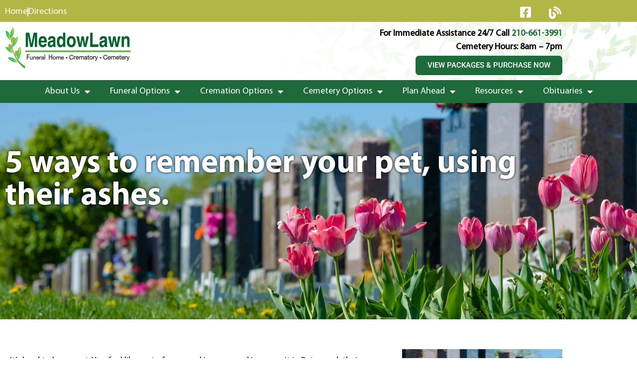

--- FILE ---
content_type: text/html; charset=UTF-8
request_url: https://meadowlawn.net/uncategorized/5-ways-to-remember-your-pet-using-their-ashes/
body_size: 36679
content:
<!DOCTYPE html>
<html lang="en-US">
<head>
	<meta charset="UTF-8">
	<meta name='robots' content='index, follow, max-image-preview:large, max-snippet:-1, max-video-preview:-1' />
<meta name="viewport" content="width=device-width, initial-scale=1">
	<!-- This site is optimized with the Yoast SEO plugin v26.7 - https://yoast.com/wordpress/plugins/seo/ -->
	<title>5 ways to remember your pet, using their ashes. - Meadowlawn Funeral Home</title>
	<link rel="canonical" href="https://meadowlawn.net/uncategorized/5-ways-to-remember-your-pet-using-their-ashes/" />
	<meta property="og:locale" content="en_US" />
	<meta property="og:type" content="article" />
	<meta property="og:title" content="5 ways to remember your pet, using their ashes. - Meadowlawn Funeral Home" />
	<meta property="og:description" content="It’s hard to lose a pet. You feel like part of your soul is gone, and in a way, it is. Pets sneak their way into our hearts with their adorable faces and loving cuddles, so it stands to reason that you want their memory preserved both in your heart and in your home. Here ... Read more" />
	<meta property="og:url" content="https://meadowlawn.net/uncategorized/5-ways-to-remember-your-pet-using-their-ashes/" />
	<meta property="og:site_name" content="Meadowlawn Funeral Home" />
	<meta property="article:publisher" content="https://www.facebook.com/MeadowlawnMemorial/" />
	<meta property="article:published_time" content="2020-11-23T08:13:33+00:00" />
	<meta property="article:modified_time" content="2020-11-23T08:20:27+00:00" />
	<meta property="og:image" content="https://meadowlawn.net/wp-content/uploads/2020/11/blue.png" />
	<meta name="author" content="LeapTie-Webmaster" />
	<meta name="twitter:card" content="summary_large_image" />
	<meta name="twitter:label1" content="Written by" />
	<meta name="twitter:data1" content="LeapTie-Webmaster" />
	<meta name="twitter:label2" content="Est. reading time" />
	<meta name="twitter:data2" content="3 minutes" />
	<script type="application/ld+json" class="yoast-schema-graph">{"@context":"https://schema.org","@graph":[{"@type":"Article","@id":"https://meadowlawn.net/uncategorized/5-ways-to-remember-your-pet-using-their-ashes/#article","isPartOf":{"@id":"https://meadowlawn.net/uncategorized/5-ways-to-remember-your-pet-using-their-ashes/"},"author":{"name":"LeapTie-Webmaster","@id":"https://meadowlawn.net/#/schema/person/541ef92bdcf023392ad8613ca01473b3"},"headline":"5 ways to remember your pet, using their ashes.","datePublished":"2020-11-23T08:13:33+00:00","dateModified":"2020-11-23T08:20:27+00:00","mainEntityOfPage":{"@id":"https://meadowlawn.net/uncategorized/5-ways-to-remember-your-pet-using-their-ashes/"},"wordCount":559,"commentCount":0,"publisher":{"@id":"https://meadowlawn.net/#organization"},"image":{"@id":"https://meadowlawn.net/uncategorized/5-ways-to-remember-your-pet-using-their-ashes/#primaryimage"},"thumbnailUrl":"https://meadowlawn.net/wp-content/uploads/2020/11/blue.png","inLanguage":"en-US","potentialAction":[{"@type":"CommentAction","name":"Comment","target":["https://meadowlawn.net/uncategorized/5-ways-to-remember-your-pet-using-their-ashes/#respond"]}]},{"@type":"WebPage","@id":"https://meadowlawn.net/uncategorized/5-ways-to-remember-your-pet-using-their-ashes/","url":"https://meadowlawn.net/uncategorized/5-ways-to-remember-your-pet-using-their-ashes/","name":"5 ways to remember your pet, using their ashes. - Meadowlawn Funeral Home","isPartOf":{"@id":"https://meadowlawn.net/#website"},"primaryImageOfPage":{"@id":"https://meadowlawn.net/uncategorized/5-ways-to-remember-your-pet-using-their-ashes/#primaryimage"},"image":{"@id":"https://meadowlawn.net/uncategorized/5-ways-to-remember-your-pet-using-their-ashes/#primaryimage"},"thumbnailUrl":"https://meadowlawn.net/wp-content/uploads/2020/11/blue.png","datePublished":"2020-11-23T08:13:33+00:00","dateModified":"2020-11-23T08:20:27+00:00","breadcrumb":{"@id":"https://meadowlawn.net/uncategorized/5-ways-to-remember-your-pet-using-their-ashes/#breadcrumb"},"inLanguage":"en-US","potentialAction":[{"@type":"ReadAction","target":["https://meadowlawn.net/uncategorized/5-ways-to-remember-your-pet-using-their-ashes/"]}]},{"@type":"ImageObject","inLanguage":"en-US","@id":"https://meadowlawn.net/uncategorized/5-ways-to-remember-your-pet-using-their-ashes/#primaryimage","url":"https://meadowlawn.net/wp-content/uploads/2020/11/blue.png","contentUrl":"https://meadowlawn.net/wp-content/uploads/2020/11/blue.png"},{"@type":"BreadcrumbList","@id":"https://meadowlawn.net/uncategorized/5-ways-to-remember-your-pet-using-their-ashes/#breadcrumb","itemListElement":[{"@type":"ListItem","position":1,"name":"Home","item":"https://meadowlawn.net/"},{"@type":"ListItem","position":2,"name":"5 ways to remember your pet, using their ashes."}]},{"@type":"WebSite","@id":"https://meadowlawn.net/#website","url":"https://meadowlawn.net/","name":"Meadowlawn Funeral Home, Crematory and Cemetery","description":"Cemetery and Crematory","publisher":{"@id":"https://meadowlawn.net/#organization"},"potentialAction":[{"@type":"SearchAction","target":{"@type":"EntryPoint","urlTemplate":"https://meadowlawn.net/?s={search_term_string}"},"query-input":{"@type":"PropertyValueSpecification","valueRequired":true,"valueName":"search_term_string"}}],"inLanguage":"en-US"},{"@type":"Organization","@id":"https://meadowlawn.net/#organization","name":"Meadowlawn Funeral Home","url":"https://meadowlawn.net/","logo":{"@type":"ImageObject","inLanguage":"en-US","@id":"https://meadowlawn.net/#/schema/logo/image/","url":"https://meadowlawn.s3.amazonaws.com/wp-content/uploads/2020/10/13154538/meadowlawnlogo.png","contentUrl":"https://meadowlawn.s3.amazonaws.com/wp-content/uploads/2020/10/13154538/meadowlawnlogo.png","width":253,"height":84,"caption":"Meadowlawn Funeral Home"},"image":{"@id":"https://meadowlawn.net/#/schema/logo/image/"},"sameAs":["https://www.facebook.com/MeadowlawnMemorial/"]},{"@type":"Person","@id":"https://meadowlawn.net/#/schema/person/541ef92bdcf023392ad8613ca01473b3","name":"LeapTie-Webmaster","sameAs":["https://meadowlawn.net"]}]}</script>
	<!-- / Yoast SEO plugin. -->


<link rel='dns-prefetch' href='//www.googletagmanager.com' />
<link rel='dns-prefetch' href='//fonts.googleapis.com' />
<link rel='dns-prefetch' href='//use.fontawesome.com' />
<link rel="alternate" type="application/rss+xml" title="Meadowlawn Funeral Home &raquo; Feed" href="https://meadowlawn.net/feed/" />
<link rel="alternate" type="application/rss+xml" title="Meadowlawn Funeral Home &raquo; Comments Feed" href="https://meadowlawn.net/comments/feed/" />
<link rel="alternate" type="application/rss+xml" title="Meadowlawn Funeral Home &raquo; 5 ways to remember your pet, using their ashes. Comments Feed" href="https://meadowlawn.net/uncategorized/5-ways-to-remember-your-pet-using-their-ashes/feed/" />
<link rel="alternate" title="oEmbed (JSON)" type="application/json+oembed" href="https://meadowlawn.net/wp-json/oembed/1.0/embed?url=https%3A%2F%2Fmeadowlawn.net%2Funcategorized%2F5-ways-to-remember-your-pet-using-their-ashes%2F" />
<link rel="alternate" title="oEmbed (XML)" type="text/xml+oembed" href="https://meadowlawn.net/wp-json/oembed/1.0/embed?url=https%3A%2F%2Fmeadowlawn.net%2Funcategorized%2F5-ways-to-remember-your-pet-using-their-ashes%2F&#038;format=xml" />
		<style>
			.lazyload,
			.lazyloading {
				max-width: 100%;
			}
		</style>
		<style id='wp-img-auto-sizes-contain-inline-css'>
img:is([sizes=auto i],[sizes^="auto," i]){contain-intrinsic-size:3000px 1500px}
/*# sourceURL=wp-img-auto-sizes-contain-inline-css */
</style>
<style id='cf-frontend-style-inline-css'>
@font-face {
	font-family: 'MyriadPro-Semibold';
	font-weight: 400;
	font-display: swap;
	src: url('https://meadowlawn.net/wp-content/uploads/2020/11/MyriadPro-Semibold.otf') format('OpenType');
}
@font-face {
	font-family: 'MyriadPro-Regular';
	font-weight: 400;
	font-display: swap;
	src: url('https://meadowlawn.net/wp-content/uploads/2021/12/MYRIADPRO-REGULAR.ttf') format('truetype');
}
@font-face {
	font-family: 'MyriadPro-Light';
	font-weight: 400;
	font-display: swap;
	src: url('https://meadowlawn.net/wp-content/uploads/2020/11/MyriadPro-Light.otf') format('OpenType');
}
@font-face {
	font-family: 'MyriadPro-It';
	font-weight: 400;
	font-display: swap;
	src: url('https://meadowlawn.net/wp-content/uploads/2020/11/MyriadPro-It.otf') format('OpenType');
}
@font-face {
	font-family: 'MyriadPro-Semibold';
	font-weight: 400;
	font-display: swap;
	src: url('https://meadowlawn.net/wp-content/uploads/2020/11/MyriadPro-Semibold.otf') format('OpenType');
}
@font-face {
	font-family: 'MyriadPro-Condensed';
	font-weight: 400;
	font-display: swap;
	src: url('https://meadowlawn.net/wp-content/uploads/2021/12/MYRIADPRO-COND.woff2') format('woff2'),
		url('https://meadowlawn.net/wp-content/uploads/2021/12/MYRIADPRO-COND.woff') format('woff'),
		url('https://meadowlawn.net/wp-content/uploads/2021/12/MYRIADPRO-COND.ttf') format('truetype'),
		url('https://meadowlawn.net/wp-content/uploads/2021/12/MYRIADPRO-COND.eot?#iefix') format('embedded-opentype'),
		url('https://meadowlawn.net/wp-content/uploads/2021/12/MYRIADPRO-COND.svg') format('svg');
}
@font-face {
	font-family: 'MyriadPro-Semibold';
	font-weight: 400;
	font-display: swap;
	src: url('https://meadowlawn.net/wp-content/uploads/2020/11/MyriadPro-Semibold.otf') format('OpenType');
}
@font-face {
	font-family: 'MyriadPro-Regular';
	font-weight: 400;
	font-display: swap;
	src: url('https://meadowlawn.net/wp-content/uploads/2021/12/MYRIADPRO-REGULAR.ttf') format('truetype');
}
@font-face {
	font-family: 'MyriadPro-Regular';
	font-weight: 400;
	font-display: swap;
	src: url('https://meadowlawn.net/wp-content/uploads/2021/12/MYRIADPRO-REGULAR.ttf') format('truetype');
}
@font-face {
	font-family: 'MyriadPro-Light';
	font-weight: 400;
	font-display: swap;
	src: url('https://meadowlawn.net/wp-content/uploads/2020/11/MyriadPro-Light.otf') format('OpenType');
}
@font-face {
	font-family: 'MyriadPro-Light';
	font-weight: 400;
	font-display: swap;
	src: url('https://meadowlawn.net/wp-content/uploads/2020/11/MyriadPro-Light.otf') format('OpenType');
}
@font-face {
	font-family: 'MyriadPro-It';
	font-weight: 400;
	font-display: swap;
	src: url('https://meadowlawn.net/wp-content/uploads/2020/11/MyriadPro-It.otf') format('OpenType');
}
@font-face {
	font-family: 'MyriadPro-BoldCond';
	font-weight: 400;
	font-display: swap;
	src: url('https://meadowlawn.net/wp-content/uploads/2020/11/MyriadPro-BoldCond.otf') format('OpenType');
}
@font-face {
	font-family: 'MyriadPro-It';
	font-weight: 400;
	font-display: swap;
	src: url('https://meadowlawn.net/wp-content/uploads/2020/11/MyriadPro-It.otf') format('OpenType');
}
@font-face {
	font-family: 'MyriadPro-Condensed';
	font-weight: 400;
	font-display: swap;
	src: url('https://meadowlawn.net/wp-content/uploads/2021/12/MYRIADPRO-COND.woff2') format('woff2'),
		url('https://meadowlawn.net/wp-content/uploads/2021/12/MYRIADPRO-COND.woff') format('woff'),
		url('https://meadowlawn.net/wp-content/uploads/2021/12/MYRIADPRO-COND.ttf') format('truetype'),
		url('https://meadowlawn.net/wp-content/uploads/2021/12/MYRIADPRO-COND.eot?#iefix') format('embedded-opentype'),
		url('https://meadowlawn.net/wp-content/uploads/2021/12/MYRIADPRO-COND.svg') format('svg');
}
@font-face {
	font-family: 'MyriadPro-Bold';
	font-weight: 400;
	font-display: swap;
	src: url('https://meadowlawn.net/wp-content/uploads/2020/11/MyriadPro-Bold.otf') format('OpenType');
}
@font-face {
	font-family: 'MyriadPro-Condensed';
	font-weight: 400;
	font-display: swap;
	src: url('https://meadowlawn.net/wp-content/uploads/2021/12/MYRIADPRO-COND.woff2') format('woff2'),
		url('https://meadowlawn.net/wp-content/uploads/2021/12/MYRIADPRO-COND.woff') format('woff'),
		url('https://meadowlawn.net/wp-content/uploads/2021/12/MYRIADPRO-COND.ttf') format('truetype'),
		url('https://meadowlawn.net/wp-content/uploads/2021/12/MYRIADPRO-COND.eot?#iefix') format('embedded-opentype'),
		url('https://meadowlawn.net/wp-content/uploads/2021/12/MYRIADPRO-COND.svg') format('svg');
}
@font-face {
	font-family: 'MyriadPro-Black';
	font-weight: 400;
	font-display: swap;
	src: url('https://meadowlawn.net/wp-content/uploads/2020/11/MyriadPro-Black.otf') format('OpenType');
}
@font-face {
	font-family: 'MyriadPro-BoldCond';
	font-weight: 400;
	font-display: swap;
	src: url('https://meadowlawn.net/wp-content/uploads/2020/11/MyriadPro-BoldCond.otf') format('OpenType');
}
@font-face {
	font-family: 'MyriadPro-BoldCond';
	font-weight: 400;
	font-display: swap;
	src: url('https://meadowlawn.net/wp-content/uploads/2020/11/MyriadPro-BoldCond.otf') format('OpenType');
}
@font-face {
	font-family: 'MyriadPro-Bold';
	font-weight: 400;
	font-display: swap;
	src: url('https://meadowlawn.net/wp-content/uploads/2020/11/MyriadPro-Bold.otf') format('OpenType');
}
@font-face {
	font-family: 'MyriadPro-Bold';
	font-weight: 400;
	font-display: swap;
	src: url('https://meadowlawn.net/wp-content/uploads/2020/11/MyriadPro-Bold.otf') format('OpenType');
}
@font-face {
	font-family: 'MyriadPro-Black';
	font-weight: 400;
	font-display: swap;
	src: url('https://meadowlawn.net/wp-content/uploads/2020/11/MyriadPro-Black.otf') format('OpenType');
}
@font-face {
	font-family: 'MyriadPro-Black';
	font-weight: 400;
	font-display: swap;
	src: url('https://meadowlawn.net/wp-content/uploads/2020/11/MyriadPro-Black.otf') format('OpenType');
}
/*# sourceURL=cf-frontend-style-inline-css */
</style>
<style id='classic-theme-styles-inline-css'>
/*! This file is auto-generated */
.wp-block-button__link{color:#fff;background-color:#32373c;border-radius:9999px;box-shadow:none;text-decoration:none;padding:calc(.667em + 2px) calc(1.333em + 2px);font-size:1.125em}.wp-block-file__button{background:#32373c;color:#fff;text-decoration:none}
/*# sourceURL=/wp-includes/css/classic-themes.min.css */
</style>
<style id='global-styles-inline-css'>
:root{--wp--preset--aspect-ratio--square: 1;--wp--preset--aspect-ratio--4-3: 4/3;--wp--preset--aspect-ratio--3-4: 3/4;--wp--preset--aspect-ratio--3-2: 3/2;--wp--preset--aspect-ratio--2-3: 2/3;--wp--preset--aspect-ratio--16-9: 16/9;--wp--preset--aspect-ratio--9-16: 9/16;--wp--preset--color--black: #000000;--wp--preset--color--cyan-bluish-gray: #abb8c3;--wp--preset--color--white: #ffffff;--wp--preset--color--pale-pink: #f78da7;--wp--preset--color--vivid-red: #cf2e2e;--wp--preset--color--luminous-vivid-orange: #ff6900;--wp--preset--color--luminous-vivid-amber: #fcb900;--wp--preset--color--light-green-cyan: #7bdcb5;--wp--preset--color--vivid-green-cyan: #00d084;--wp--preset--color--pale-cyan-blue: #8ed1fc;--wp--preset--color--vivid-cyan-blue: #0693e3;--wp--preset--color--vivid-purple: #9b51e0;--wp--preset--color--contrast: var(--contrast);--wp--preset--color--contrast-2: var(--contrast-2);--wp--preset--color--contrast-3: var(--contrast-3);--wp--preset--color--base: var(--base);--wp--preset--color--base-2: var(--base-2);--wp--preset--color--base-3: var(--base-3);--wp--preset--color--accent: var(--accent);--wp--preset--gradient--vivid-cyan-blue-to-vivid-purple: linear-gradient(135deg,rgb(6,147,227) 0%,rgb(155,81,224) 100%);--wp--preset--gradient--light-green-cyan-to-vivid-green-cyan: linear-gradient(135deg,rgb(122,220,180) 0%,rgb(0,208,130) 100%);--wp--preset--gradient--luminous-vivid-amber-to-luminous-vivid-orange: linear-gradient(135deg,rgb(252,185,0) 0%,rgb(255,105,0) 100%);--wp--preset--gradient--luminous-vivid-orange-to-vivid-red: linear-gradient(135deg,rgb(255,105,0) 0%,rgb(207,46,46) 100%);--wp--preset--gradient--very-light-gray-to-cyan-bluish-gray: linear-gradient(135deg,rgb(238,238,238) 0%,rgb(169,184,195) 100%);--wp--preset--gradient--cool-to-warm-spectrum: linear-gradient(135deg,rgb(74,234,220) 0%,rgb(151,120,209) 20%,rgb(207,42,186) 40%,rgb(238,44,130) 60%,rgb(251,105,98) 80%,rgb(254,248,76) 100%);--wp--preset--gradient--blush-light-purple: linear-gradient(135deg,rgb(255,206,236) 0%,rgb(152,150,240) 100%);--wp--preset--gradient--blush-bordeaux: linear-gradient(135deg,rgb(254,205,165) 0%,rgb(254,45,45) 50%,rgb(107,0,62) 100%);--wp--preset--gradient--luminous-dusk: linear-gradient(135deg,rgb(255,203,112) 0%,rgb(199,81,192) 50%,rgb(65,88,208) 100%);--wp--preset--gradient--pale-ocean: linear-gradient(135deg,rgb(255,245,203) 0%,rgb(182,227,212) 50%,rgb(51,167,181) 100%);--wp--preset--gradient--electric-grass: linear-gradient(135deg,rgb(202,248,128) 0%,rgb(113,206,126) 100%);--wp--preset--gradient--midnight: linear-gradient(135deg,rgb(2,3,129) 0%,rgb(40,116,252) 100%);--wp--preset--font-size--small: 13px;--wp--preset--font-size--medium: 20px;--wp--preset--font-size--large: 36px;--wp--preset--font-size--x-large: 42px;--wp--preset--font-size--wpada-small-percent: 14px;--wp--preset--font-size--wpada-regular-percent: 16px;--wp--preset--font-size--wpada-large-percent: 25px;--wp--preset--font-size--wpada-larger-percent: 32px;--wp--preset--font-size--wpada-largest-percent: 37px;--wp--preset--spacing--20: 0.44rem;--wp--preset--spacing--30: 0.67rem;--wp--preset--spacing--40: 1rem;--wp--preset--spacing--50: 1.5rem;--wp--preset--spacing--60: 2.25rem;--wp--preset--spacing--70: 3.38rem;--wp--preset--spacing--80: 5.06rem;--wp--preset--shadow--natural: 6px 6px 9px rgba(0, 0, 0, 0.2);--wp--preset--shadow--deep: 12px 12px 50px rgba(0, 0, 0, 0.4);--wp--preset--shadow--sharp: 6px 6px 0px rgba(0, 0, 0, 0.2);--wp--preset--shadow--outlined: 6px 6px 0px -3px rgb(255, 255, 255), 6px 6px rgb(0, 0, 0);--wp--preset--shadow--crisp: 6px 6px 0px rgb(0, 0, 0);}:where(.is-layout-flex){gap: 0.5em;}:where(.is-layout-grid){gap: 0.5em;}body .is-layout-flex{display: flex;}.is-layout-flex{flex-wrap: wrap;align-items: center;}.is-layout-flex > :is(*, div){margin: 0;}body .is-layout-grid{display: grid;}.is-layout-grid > :is(*, div){margin: 0;}:where(.wp-block-columns.is-layout-flex){gap: 2em;}:where(.wp-block-columns.is-layout-grid){gap: 2em;}:where(.wp-block-post-template.is-layout-flex){gap: 1.25em;}:where(.wp-block-post-template.is-layout-grid){gap: 1.25em;}.has-black-color{color: var(--wp--preset--color--black) !important;}.has-cyan-bluish-gray-color{color: var(--wp--preset--color--cyan-bluish-gray) !important;}.has-white-color{color: var(--wp--preset--color--white) !important;}.has-pale-pink-color{color: var(--wp--preset--color--pale-pink) !important;}.has-vivid-red-color{color: var(--wp--preset--color--vivid-red) !important;}.has-luminous-vivid-orange-color{color: var(--wp--preset--color--luminous-vivid-orange) !important;}.has-luminous-vivid-amber-color{color: var(--wp--preset--color--luminous-vivid-amber) !important;}.has-light-green-cyan-color{color: var(--wp--preset--color--light-green-cyan) !important;}.has-vivid-green-cyan-color{color: var(--wp--preset--color--vivid-green-cyan) !important;}.has-pale-cyan-blue-color{color: var(--wp--preset--color--pale-cyan-blue) !important;}.has-vivid-cyan-blue-color{color: var(--wp--preset--color--vivid-cyan-blue) !important;}.has-vivid-purple-color{color: var(--wp--preset--color--vivid-purple) !important;}.has-black-background-color{background-color: var(--wp--preset--color--black) !important;}.has-cyan-bluish-gray-background-color{background-color: var(--wp--preset--color--cyan-bluish-gray) !important;}.has-white-background-color{background-color: var(--wp--preset--color--white) !important;}.has-pale-pink-background-color{background-color: var(--wp--preset--color--pale-pink) !important;}.has-vivid-red-background-color{background-color: var(--wp--preset--color--vivid-red) !important;}.has-luminous-vivid-orange-background-color{background-color: var(--wp--preset--color--luminous-vivid-orange) !important;}.has-luminous-vivid-amber-background-color{background-color: var(--wp--preset--color--luminous-vivid-amber) !important;}.has-light-green-cyan-background-color{background-color: var(--wp--preset--color--light-green-cyan) !important;}.has-vivid-green-cyan-background-color{background-color: var(--wp--preset--color--vivid-green-cyan) !important;}.has-pale-cyan-blue-background-color{background-color: var(--wp--preset--color--pale-cyan-blue) !important;}.has-vivid-cyan-blue-background-color{background-color: var(--wp--preset--color--vivid-cyan-blue) !important;}.has-vivid-purple-background-color{background-color: var(--wp--preset--color--vivid-purple) !important;}.has-black-border-color{border-color: var(--wp--preset--color--black) !important;}.has-cyan-bluish-gray-border-color{border-color: var(--wp--preset--color--cyan-bluish-gray) !important;}.has-white-border-color{border-color: var(--wp--preset--color--white) !important;}.has-pale-pink-border-color{border-color: var(--wp--preset--color--pale-pink) !important;}.has-vivid-red-border-color{border-color: var(--wp--preset--color--vivid-red) !important;}.has-luminous-vivid-orange-border-color{border-color: var(--wp--preset--color--luminous-vivid-orange) !important;}.has-luminous-vivid-amber-border-color{border-color: var(--wp--preset--color--luminous-vivid-amber) !important;}.has-light-green-cyan-border-color{border-color: var(--wp--preset--color--light-green-cyan) !important;}.has-vivid-green-cyan-border-color{border-color: var(--wp--preset--color--vivid-green-cyan) !important;}.has-pale-cyan-blue-border-color{border-color: var(--wp--preset--color--pale-cyan-blue) !important;}.has-vivid-cyan-blue-border-color{border-color: var(--wp--preset--color--vivid-cyan-blue) !important;}.has-vivid-purple-border-color{border-color: var(--wp--preset--color--vivid-purple) !important;}.has-vivid-cyan-blue-to-vivid-purple-gradient-background{background: var(--wp--preset--gradient--vivid-cyan-blue-to-vivid-purple) !important;}.has-light-green-cyan-to-vivid-green-cyan-gradient-background{background: var(--wp--preset--gradient--light-green-cyan-to-vivid-green-cyan) !important;}.has-luminous-vivid-amber-to-luminous-vivid-orange-gradient-background{background: var(--wp--preset--gradient--luminous-vivid-amber-to-luminous-vivid-orange) !important;}.has-luminous-vivid-orange-to-vivid-red-gradient-background{background: var(--wp--preset--gradient--luminous-vivid-orange-to-vivid-red) !important;}.has-very-light-gray-to-cyan-bluish-gray-gradient-background{background: var(--wp--preset--gradient--very-light-gray-to-cyan-bluish-gray) !important;}.has-cool-to-warm-spectrum-gradient-background{background: var(--wp--preset--gradient--cool-to-warm-spectrum) !important;}.has-blush-light-purple-gradient-background{background: var(--wp--preset--gradient--blush-light-purple) !important;}.has-blush-bordeaux-gradient-background{background: var(--wp--preset--gradient--blush-bordeaux) !important;}.has-luminous-dusk-gradient-background{background: var(--wp--preset--gradient--luminous-dusk) !important;}.has-pale-ocean-gradient-background{background: var(--wp--preset--gradient--pale-ocean) !important;}.has-electric-grass-gradient-background{background: var(--wp--preset--gradient--electric-grass) !important;}.has-midnight-gradient-background{background: var(--wp--preset--gradient--midnight) !important;}.has-small-font-size{font-size: var(--wp--preset--font-size--small) !important;}.has-medium-font-size{font-size: var(--wp--preset--font-size--medium) !important;}.has-large-font-size{font-size: var(--wp--preset--font-size--large) !important;}.has-x-large-font-size{font-size: var(--wp--preset--font-size--x-large) !important;}
:where(.wp-block-post-template.is-layout-flex){gap: 1.25em;}:where(.wp-block-post-template.is-layout-grid){gap: 1.25em;}
:where(.wp-block-term-template.is-layout-flex){gap: 1.25em;}:where(.wp-block-term-template.is-layout-grid){gap: 1.25em;}
:where(.wp-block-columns.is-layout-flex){gap: 2em;}:where(.wp-block-columns.is-layout-grid){gap: 2em;}
:root :where(.wp-block-pullquote){font-size: 1.5em;line-height: 1.6;}
/*# sourceURL=global-styles-inline-css */
</style>
<link rel='stylesheet' id='announcement-bar-style-css' href='https://meadowlawn.net/wp-content/plugins/announcement-bar/css/style.css?ver=1.3.5' media='all' />
<link rel='stylesheet' id='simple-staff-list-css' href='https://meadowlawn.net/wp-content/plugins/simple-staff-list/public/css/simple-staff-list-public.css?ver=2.2.5' media='all' />
<link rel='stylesheet' id='SFSIPLUSmainCss-css' href='https://meadowlawn.net/wp-content/plugins/ultimate-social-media-plus/css/sfsi-style.css?ver=3.7.1' media='all' />
<link rel='stylesheet' id='woocommerce-layout-css' href='https://meadowlawn.net/wp-content/plugins/woocommerce/assets/css/woocommerce-layout.css?ver=10.4.3' media='all' />
<link rel='stylesheet' id='woocommerce-smallscreen-css' href='https://meadowlawn.net/wp-content/plugins/woocommerce/assets/css/woocommerce-smallscreen.css?ver=10.4.3' media='only screen and (max-width: 768px)' />
<link rel='stylesheet' id='woocommerce-general-css' href='https://meadowlawn.net/wp-content/plugins/woocommerce/assets/css/woocommerce.css?ver=10.4.3' media='all' />
<style id='woocommerce-general-inline-css'>
.woocommerce .page-header-image-single {display: none;}.woocommerce .entry-content,.woocommerce .product .entry-summary {margin-top: 0;}.related.products {clear: both;}.checkout-subscribe-prompt.clear {visibility: visible;height: initial;width: initial;}@media (max-width:768px) {.woocommerce .woocommerce-ordering,.woocommerce-page .woocommerce-ordering {float: none;}.woocommerce .woocommerce-ordering select {max-width: 100%;}.woocommerce ul.products li.product,.woocommerce-page ul.products li.product,.woocommerce-page[class*=columns-] ul.products li.product,.woocommerce[class*=columns-] ul.products li.product {width: 100%;float: none;}}
/*# sourceURL=woocommerce-general-inline-css */
</style>
<style id='woocommerce-inline-inline-css'>
.woocommerce form .form-row .required { visibility: visible; }
/*# sourceURL=woocommerce-inline-inline-css */
</style>
<link rel='stylesheet' id='ltreview-css-css' href='https://meadowlawn.net/wp-content/plugins/lt-obits/css/ltreview.css?ver=2.1.0' media='all' />
<link rel='stylesheet' id='generate-style-css' href='https://meadowlawn.net/wp-content/themes/generatepress/assets/css/all.min.css?ver=3.6.1' media='all' />
<style id='generate-style-inline-css'>
body{background-color:#ffffff;color:#000000;}a{color:#1f6a3a;}a:hover, a:focus, a:active{color:#000000;}body .grid-container{max-width:1100px;}.wp-block-group__inner-container{max-width:1100px;margin-left:auto;margin-right:auto;}:root{--contrast:#222222;--contrast-2:#575760;--contrast-3:#b2b2be;--base:#f0f0f0;--base-2:#f7f8f9;--base-3:#ffffff;--accent:#1e73be;}:root .has-contrast-color{color:var(--contrast);}:root .has-contrast-background-color{background-color:var(--contrast);}:root .has-contrast-2-color{color:var(--contrast-2);}:root .has-contrast-2-background-color{background-color:var(--contrast-2);}:root .has-contrast-3-color{color:var(--contrast-3);}:root .has-contrast-3-background-color{background-color:var(--contrast-3);}:root .has-base-color{color:var(--base);}:root .has-base-background-color{background-color:var(--base);}:root .has-base-2-color{color:var(--base-2);}:root .has-base-2-background-color{background-color:var(--base-2);}:root .has-base-3-color{color:var(--base-3);}:root .has-base-3-background-color{background-color:var(--base-3);}:root .has-accent-color{color:var(--accent);}:root .has-accent-background-color{background-color:var(--accent);}body, button, input, select, textarea{font-size:16px;}body{line-height:1.5;}.entry-content > [class*="wp-block-"]:not(:last-child):not(.wp-block-heading){margin-bottom:1.5em;}.main-title{font-size:45px;}.main-navigation .main-nav ul ul li a{font-size:14px;}.sidebar .widget, .footer-widgets .widget{font-size:17px;}h1{font-weight:700;font-size:65px;}h2{font-weight:700;font-size:36px;}h3{line-height:0em;}h4{font-size:inherit;}h5{font-size:inherit;}@media (max-width:768px){.main-title{font-size:30px;}h1{font-size:30px;}h2{font-size:24px;}}.top-bar{background-color:#636363;color:#ffffff;}.top-bar a{color:#ffffff;}.top-bar a:hover{color:#303030;}.site-header{background-color:#ffffff;color:#3a3a3a;}.site-header a{color:#3a3a3a;}.main-title a,.main-title a:hover{color:#222222;}.site-description{color:#757575;}.main-navigation,.main-navigation ul ul{background-color:#222222;}.main-navigation .main-nav ul li a, .main-navigation .menu-toggle, .main-navigation .menu-bar-items{color:#ffffff;}.main-navigation .main-nav ul li:not([class*="current-menu-"]):hover > a, .main-navigation .main-nav ul li:not([class*="current-menu-"]):focus > a, .main-navigation .main-nav ul li.sfHover:not([class*="current-menu-"]) > a, .main-navigation .menu-bar-item:hover > a, .main-navigation .menu-bar-item.sfHover > a{color:#ffffff;background-color:#3f3f3f;}button.menu-toggle:hover,button.menu-toggle:focus,.main-navigation .mobile-bar-items a,.main-navigation .mobile-bar-items a:hover,.main-navigation .mobile-bar-items a:focus{color:#ffffff;}.main-navigation .main-nav ul li[class*="current-menu-"] > a{color:#ffffff;background-color:#3f3f3f;}.navigation-search input[type="search"],.navigation-search input[type="search"]:active, .navigation-search input[type="search"]:focus, .main-navigation .main-nav ul li.search-item.active > a, .main-navigation .menu-bar-items .search-item.active > a{color:#ffffff;background-color:#3f3f3f;}.main-navigation ul ul{background-color:#3f3f3f;}.main-navigation .main-nav ul ul li a{color:#ffffff;}.main-navigation .main-nav ul ul li:not([class*="current-menu-"]):hover > a,.main-navigation .main-nav ul ul li:not([class*="current-menu-"]):focus > a, .main-navigation .main-nav ul ul li.sfHover:not([class*="current-menu-"]) > a{color:#ffffff;background-color:#4f4f4f;}.main-navigation .main-nav ul ul li[class*="current-menu-"] > a{color:#ffffff;background-color:#4f4f4f;}.separate-containers .inside-article, .separate-containers .comments-area, .separate-containers .page-header, .one-container .container, .separate-containers .paging-navigation, .inside-page-header{background-color:#ffffff;}.entry-meta{color:#595959;}.entry-meta a{color:#595959;}.entry-meta a:hover{color:#1e73be;}.sidebar .widget{background-color:#ffffff;}.sidebar .widget .widget-title{color:#000000;}.footer-widgets{background-color:#ffffff;}.footer-widgets .widget-title{color:#000000;}.site-info{color:#ffffff;background-color:#222222;}.site-info a{color:#ffffff;}.site-info a:hover{color:#606060;}.footer-bar .widget_nav_menu .current-menu-item a{color:#606060;}input[type="text"],input[type="email"],input[type="url"],input[type="password"],input[type="search"],input[type="tel"],input[type="number"],textarea,select{color:#666666;background-color:#fafafa;border-color:#cccccc;}input[type="text"]:focus,input[type="email"]:focus,input[type="url"]:focus,input[type="password"]:focus,input[type="search"]:focus,input[type="tel"]:focus,input[type="number"]:focus,textarea:focus,select:focus{color:#666666;background-color:#ffffff;border-color:#bfbfbf;}button,html input[type="button"],input[type="reset"],input[type="submit"],a.button,a.wp-block-button__link:not(.has-background){color:#ffffff;background-color:#666666;}button:hover,html input[type="button"]:hover,input[type="reset"]:hover,input[type="submit"]:hover,a.button:hover,button:focus,html input[type="button"]:focus,input[type="reset"]:focus,input[type="submit"]:focus,a.button:focus,a.wp-block-button__link:not(.has-background):active,a.wp-block-button__link:not(.has-background):focus,a.wp-block-button__link:not(.has-background):hover{color:#ffffff;background-color:#3f3f3f;}a.generate-back-to-top{background-color:rgba( 0,0,0,0.4 );color:#ffffff;}a.generate-back-to-top:hover,a.generate-back-to-top:focus{background-color:rgba( 0,0,0,0.6 );color:#ffffff;}:root{--gp-search-modal-bg-color:var(--base-3);--gp-search-modal-text-color:var(--contrast);--gp-search-modal-overlay-bg-color:rgba(0,0,0,0.2);}@media (max-width:768px){.main-navigation .menu-bar-item:hover > a, .main-navigation .menu-bar-item.sfHover > a{background:none;color:#ffffff;}}.inside-top-bar{padding:10px;}.inside-header{padding:40px;}.site-main .wp-block-group__inner-container{padding:40px;}.entry-content .alignwide, body:not(.no-sidebar) .entry-content .alignfull{margin-left:-40px;width:calc(100% + 80px);max-width:calc(100% + 80px);}.rtl .menu-item-has-children .dropdown-menu-toggle{padding-left:20px;}.rtl .main-navigation .main-nav ul li.menu-item-has-children > a{padding-right:20px;}.site-info{padding:20px;}@media (max-width:768px){.separate-containers .inside-article, .separate-containers .comments-area, .separate-containers .page-header, .separate-containers .paging-navigation, .one-container .site-content, .inside-page-header{padding:30px;}.site-main .wp-block-group__inner-container{padding:30px;}.site-info{padding-right:10px;padding-left:10px;}.entry-content .alignwide, body:not(.no-sidebar) .entry-content .alignfull{margin-left:-30px;width:calc(100% + 60px);max-width:calc(100% + 60px);}}.one-container .sidebar .widget{padding:0px;}/* End cached CSS */@media (max-width:768px){.main-navigation .menu-toggle,.main-navigation .mobile-bar-items,.sidebar-nav-mobile:not(#sticky-placeholder){display:block;}.main-navigation ul,.gen-sidebar-nav{display:none;}[class*="nav-float-"] .site-header .inside-header > *{float:none;clear:both;}}
/*# sourceURL=generate-style-inline-css */
</style>
<link rel='stylesheet' id='generate-font-icons-css' href='https://meadowlawn.net/wp-content/themes/generatepress/assets/css/components/font-icons.min.css?ver=3.6.1' media='all' />
<link rel='stylesheet' id='generate-child-css' href='https://meadowlawn.net/wp-content/themes/generatepress_child/style.css?ver=1760596716' media='all' />
<link rel='stylesheet' id='elementor-frontend-css' href='https://meadowlawn.net/wp-content/plugins/elementor/assets/css/frontend.min.css?ver=3.34.1' media='all' />
<link rel='stylesheet' id='widget-icon-list-css' href='https://meadowlawn.net/wp-content/plugins/elementor/assets/css/widget-icon-list.min.css?ver=3.34.1' media='all' />
<link rel='stylesheet' id='widget-social-icons-css' href='https://meadowlawn.net/wp-content/plugins/elementor/assets/css/widget-social-icons.min.css?ver=3.34.1' media='all' />
<link rel='stylesheet' id='e-apple-webkit-css' href='https://meadowlawn.net/wp-content/plugins/elementor/assets/css/conditionals/apple-webkit.min.css?ver=3.34.1' media='all' />
<link rel='stylesheet' id='widget-image-css' href='https://meadowlawn.net/wp-content/plugins/elementor/assets/css/widget-image.min.css?ver=3.34.1' media='all' />
<link rel='stylesheet' id='widget-nav-menu-css' href='https://meadowlawn.net/wp-content/plugins/elementor-pro/assets/css/widget-nav-menu.min.css?ver=3.34.0' media='all' />
<link rel='stylesheet' id='e-sticky-css' href='https://meadowlawn.net/wp-content/plugins/elementor-pro/assets/css/modules/sticky.min.css?ver=3.34.0' media='all' />
<link rel='stylesheet' id='widget-heading-css' href='https://meadowlawn.net/wp-content/plugins/elementor/assets/css/widget-heading.min.css?ver=3.34.1' media='all' />
<link rel='stylesheet' id='widget-post-navigation-css' href='https://meadowlawn.net/wp-content/plugins/elementor-pro/assets/css/widget-post-navigation.min.css?ver=3.34.0' media='all' />
<link rel='stylesheet' id='elementor-icons-css' href='https://meadowlawn.net/wp-content/plugins/elementor/assets/lib/eicons/css/elementor-icons.min.css?ver=5.45.0' media='all' />
<link rel='stylesheet' id='elementor-post-6-css' href='https://meadowlawn.net/wp-content/uploads/elementor/css/post-6.css?ver=1768828306' media='all' />
<link rel='stylesheet' id='font-awesome-5-all-css' href='https://meadowlawn.net/wp-content/plugins/elementor/assets/lib/font-awesome/css/all.min.css?ver=3.34.1' media='all' />
<link rel='stylesheet' id='font-awesome-4-shim-css' href='https://meadowlawn.net/wp-content/plugins/elementor/assets/lib/font-awesome/css/v4-shims.min.css?ver=3.34.1' media='all' />
<link rel='stylesheet' id='elementor-post-1362-css' href='https://meadowlawn.net/wp-content/uploads/elementor/css/post-1362.css?ver=1768836373' media='all' />
<link rel='stylesheet' id='elementor-post-13-css' href='https://meadowlawn.net/wp-content/uploads/elementor/css/post-13.css?ver=1768828306' media='all' />
<link rel='stylesheet' id='elementor-post-67-css' href='https://meadowlawn.net/wp-content/uploads/elementor/css/post-67.css?ver=1768828306' media='all' />
<link rel='stylesheet' id='elementor-post-960-css' href='https://meadowlawn.net/wp-content/uploads/elementor/css/post-960.css?ver=1768828691' media='all' />
<link rel='stylesheet' id='themify-google-fonts-css' href='https://fonts.googleapis.com/css?family=Open+Sans%3A300%2C700%7COswald%7CEB+Garamond%7CRoboto+Slab%7CKaushan+Script&#038;subset=latin&#038;ver=6.9' media='all' />
<link rel='stylesheet' id='wp-ada-compliance-styles-css' href='https://meadowlawn.net/wp-content/plugins/wp-ada-compliance/styles.css?ver=1767621387' media='all' />
<link rel='stylesheet' id='wp-ada-compliance-fontawesome-styles-css' href='https://use.fontawesome.com/releases/v5.15.4/css/all.css?ver=6.9' media='all' />
<link rel='stylesheet' id='wp-ada-compliance-adawidget-styles-css' href='https://meadowlawn.net/wp-content/plugins/wp-ada-compliance/res/access_widget.css?ver=1767621387' media='all' />
<style id='wp-ada-compliance-adawidget-styles-inline-css'>

    .wp-ada-compliance-accessibility-widget-hide{
    left: 65px;
    }
    .wp-ada-compliance-accessibility-widget-content{
    bottom: 80px;
     left: 20px;
    }
    .wp-ada-compliance-accessibility-widget {
     bottom: 30px;
     left: 20px;
    }
@media only screen and (max-width: 470px){
.wp-ada-compliance-accessibility-widget-content{
  bottom: 0px;
}
}
    .wp-ada-bigcursor *{cursor: url(https://meadowlawn.net/wp-content/plugins/wp-ada-compliance/res/cursor.png), url(https://meadowlawn.net/wp-content/plugins/wp-ada-compliance/res/cursor.cur), auto !important;}
/*# sourceURL=wp-ada-compliance-adawidget-styles-inline-css */
</style>
<link rel='stylesheet' id='fontsstyle-css' href='https://meadowlawn.net/wp-content/themes/generatepress_child/fonts/stylesheet.css?ver=6.9' media='all' />
<link rel='stylesheet' id='custom-css' href='https://meadowlawn.net/wp-content/themes/generatepress_child/css/custom.css?ver=6.9' media='all' />
<link rel='stylesheet' id='obit-style-css' href='https://meadowlawn.net/wp-content/themes/generatepress_child/obit-style.css?ver=6.9' media='all' />
<link rel='stylesheet' id='ecs-styles-css' href='https://meadowlawn.net/wp-content/plugins/ele-custom-skin/assets/css/ecs-style.css?ver=3.1.9' media='all' />
<link rel='stylesheet' id='elementor-post-685-css' href='https://meadowlawn.net/wp-content/uploads/elementor/css/post-685.css?ver=1603710196' media='all' />
<link rel='stylesheet' id='elementor-gf-local-roboto-css' href='https://meadowlawn.net/wp-content/uploads/elementor/google-fonts/css/roboto.css?ver=1743034703' media='all' />
<link rel='stylesheet' id='elementor-icons-shared-0-css' href='https://meadowlawn.net/wp-content/plugins/elementor/assets/lib/font-awesome/css/fontawesome.min.css?ver=5.15.3' media='all' />
<link rel='stylesheet' id='elementor-icons-fa-brands-css' href='https://meadowlawn.net/wp-content/plugins/elementor/assets/lib/font-awesome/css/brands.min.css?ver=5.15.3' media='all' />
<link rel='stylesheet' id='elementor-icons-fa-solid-css' href='https://meadowlawn.net/wp-content/plugins/elementor/assets/lib/font-awesome/css/solid.min.css?ver=5.15.3' media='all' />
<script id="woocommerce-google-analytics-integration-gtag-js-after">
/* Google Analytics for WooCommerce (gtag.js) */
					window.dataLayer = window.dataLayer || [];
					function gtag(){dataLayer.push(arguments);}
					// Set up default consent state.
					for ( const mode of [{"analytics_storage":"denied","ad_storage":"denied","ad_user_data":"denied","ad_personalization":"denied","region":["AT","BE","BG","HR","CY","CZ","DK","EE","FI","FR","DE","GR","HU","IS","IE","IT","LV","LI","LT","LU","MT","NL","NO","PL","PT","RO","SK","SI","ES","SE","GB","CH"]}] || [] ) {
						gtag( "consent", "default", { "wait_for_update": 500, ...mode } );
					}
					gtag("js", new Date());
					gtag("set", "developer_id.dOGY3NW", true);
					gtag("config", "UA-221607270-2", {"track_404":true,"allow_google_signals":true,"logged_in":false,"linker":{"domains":[],"allow_incoming":false},"custom_map":{"dimension1":"logged_in"}});
//# sourceURL=woocommerce-google-analytics-integration-gtag-js-after
</script>
<script src="https://meadowlawn.net/wp-includes/js/jquery/jquery.min.js?ver=3.7.1" id="jquery-core-js"></script>
<script src="https://meadowlawn.net/wp-includes/js/jquery/jquery-migrate.min.js?ver=3.4.1" id="jquery-migrate-js"></script>
<script src="https://meadowlawn.net/wp-content/plugins/woocommerce/assets/js/jquery-blockui/jquery.blockUI.min.js?ver=2.7.0-wc.10.4.3" id="wc-jquery-blockui-js" defer data-wp-strategy="defer"></script>
<script id="wc-add-to-cart-js-extra">
var wc_add_to_cart_params = {"ajax_url":"/wp-admin/admin-ajax.php","wc_ajax_url":"/?wc-ajax=%%endpoint%%","i18n_view_cart":"View cart","cart_url":"https://meadowlawn.net/cart/","is_cart":"","cart_redirect_after_add":"no"};
//# sourceURL=wc-add-to-cart-js-extra
</script>
<script src="https://meadowlawn.net/wp-content/plugins/woocommerce/assets/js/frontend/add-to-cart.min.js?ver=10.4.3" id="wc-add-to-cart-js" defer data-wp-strategy="defer"></script>
<script src="https://meadowlawn.net/wp-content/plugins/woocommerce/assets/js/js-cookie/js.cookie.min.js?ver=2.1.4-wc.10.4.3" id="wc-js-cookie-js" defer data-wp-strategy="defer"></script>
<script id="woocommerce-js-extra">
var woocommerce_params = {"ajax_url":"/wp-admin/admin-ajax.php","wc_ajax_url":"/?wc-ajax=%%endpoint%%","i18n_password_show":"Show password","i18n_password_hide":"Hide password"};
//# sourceURL=woocommerce-js-extra
</script>
<script src="https://meadowlawn.net/wp-content/plugins/woocommerce/assets/js/frontend/woocommerce.min.js?ver=10.4.3" id="woocommerce-js" defer data-wp-strategy="defer"></script>
<script src="https://meadowlawn.net/wp-content/plugins/elementor/assets/lib/font-awesome/js/v4-shims.min.js?ver=3.34.1" id="font-awesome-4-shim-js"></script>
<script id="ecs_ajax_load-js-extra">
var ecs_ajax_params = {"ajaxurl":"https://meadowlawn.net/wp-admin/admin-ajax.php","posts":"{\"page\":0,\"name\":\"5-ways-to-remember-your-pet-using-their-ashes\",\"category_name\":\"uncategorized\",\"error\":\"\",\"m\":\"\",\"p\":0,\"post_parent\":\"\",\"subpost\":\"\",\"subpost_id\":\"\",\"attachment\":\"\",\"attachment_id\":0,\"pagename\":\"\",\"page_id\":0,\"second\":\"\",\"minute\":\"\",\"hour\":\"\",\"day\":0,\"monthnum\":0,\"year\":0,\"w\":0,\"tag\":\"\",\"cat\":\"\",\"tag_id\":\"\",\"author\":\"\",\"author_name\":\"\",\"feed\":\"\",\"tb\":\"\",\"paged\":0,\"meta_key\":\"\",\"meta_value\":\"\",\"preview\":\"\",\"s\":\"\",\"sentence\":\"\",\"title\":\"\",\"fields\":\"all\",\"menu_order\":\"\",\"embed\":\"\",\"category__in\":[],\"category__not_in\":[],\"category__and\":[],\"post__in\":[],\"post__not_in\":[],\"post_name__in\":[],\"tag__in\":[],\"tag__not_in\":[],\"tag__and\":[],\"tag_slug__in\":[],\"tag_slug__and\":[],\"post_parent__in\":[],\"post_parent__not_in\":[],\"author__in\":[],\"author__not_in\":[],\"search_columns\":[],\"ignore_sticky_posts\":false,\"suppress_filters\":false,\"cache_results\":true,\"update_post_term_cache\":true,\"update_menu_item_cache\":false,\"lazy_load_term_meta\":true,\"update_post_meta_cache\":true,\"post_type\":\"\",\"posts_per_page\":10,\"nopaging\":false,\"comments_per_page\":\"50\",\"no_found_rows\":false,\"order\":\"DESC\"}"};
//# sourceURL=ecs_ajax_load-js-extra
</script>
<script src="https://meadowlawn.net/wp-content/plugins/ele-custom-skin/assets/js/ecs_ajax_pagination.js?ver=3.1.9" id="ecs_ajax_load-js"></script>
<script id="custom-js-extra">
var ajx_obj = {"ajaxurl":"https://meadowlawn.net/wp-admin/admin-ajax.php","siteurl":"https://meadowlawn.net"};
//# sourceURL=custom-js-extra
</script>
<script src="https://meadowlawn.net/wp-content/themes/generatepress_child/js/custom.js?ver=true" id="custom-js"></script>
<script src="https://meadowlawn.net/wp-content/plugins/ele-custom-skin/assets/js/ecs.js?ver=3.1.9" id="ecs-script-js"></script>
<link rel="https://api.w.org/" href="https://meadowlawn.net/wp-json/" /><link rel="alternate" title="JSON" type="application/json" href="https://meadowlawn.net/wp-json/wp/v2/posts/1362" /><link rel="EditURI" type="application/rsd+xml" title="RSD" href="https://meadowlawn.net/xmlrpc.php?rsd" />
<meta name="generator" content="WordPress 6.9" />
<meta name="generator" content="WooCommerce 10.4.3" />
<link rel='shortlink' href='https://meadowlawn.net/?p=1362' />
<script type="application/ld+json">
{
  "@context": "https://schema.org",
  "@type": "LocalBusiness",
  "name": "MeadowLawn Funeral Home and Crematory",
  "image": "https://meadowlawn.s3.amazonaws.com/wp-content/uploads/2020/10/13154538/meadowlawnlogo.png",
  "@id": "",
  "url": "https://meadowlawn.net/",
  "telephone": "210-661-3991",
  "address": {
    "@type": "PostalAddress",
    "streetAddress": "5611 E. Houston St",
    "addressLocality": "San Antonio",
    "addressRegion": "TX",
    "postalCode": "78220",
    "addressCountry": "US"
  },
  "geo": {
    "@type": "GeoCoordinates",
    "latitude": 29.4226813,
    "longitude": -98.3816319
  },
  "openingHoursSpecification": {
    "@type": "OpeningHoursSpecification",
    "dayOfWeek": [
      "Monday",
      "Tuesday",
      "Wednesday",
      "Thursday",
      "Friday",
      "Saturday",
      "Sunday"
    ],
    "opens": "00:00",
    "closes": "23:59"
  } 
}
</script>	<script>
		window.addEventListener("sfsi_plus_functions_loaded", function() {
			var body = document.getElementsByTagName('body')[0];
			// console.log(body);
			body.classList.add("sfsi_plus_3.53");
		})
		// window.addEventListener('sfsi_plus_functions_loaded',function(e) {
		// 	jQuery("body").addClass("sfsi_plus_3.53")
		// });
		jQuery(document).ready(function(e) {
			jQuery("body").addClass("sfsi_plus_3.53")
		});

		function sfsi_plus_processfurther(ref) {
			var feed_id = '[base64]';
			var feedtype = 8;
			var email = jQuery(ref).find('input[name="email"]').val();
			var filter = /^(([^<>()[\]\\.,;:\s@\"]+(\.[^<>()[\]\\.,;:\s@\"]+)*)|(\".+\"))@((\[[0-9]{1,3}\.[0-9]{1,3}\.[0-9]{1,3}\.[0-9]{1,3}\])|(([a-zA-Z\-0-9]+\.)+[a-zA-Z]{2,}))$/;
			if ((email != "Enter your email") && (filter.test(email))) {
				if (feedtype == "8") {
					var url = "https://api.follow.it/subscription-form/" + feed_id + "/" + feedtype;
					window.open(url, "popupwindow", "scrollbars=yes,width=1080,height=760");
					return true;
				}
			} else {
				alert("Please enter email address");
				jQuery(ref).find('input[name="email"]').focus();
				return false;
			}
		}
	</script>
	<style>
		.sfsi_plus_subscribe_Popinner {
			width: 100% !important;
			height: auto !important;
			border: 1px solid #b5b5b5 !important;
			padding: 18px 0px !important;
			background-color: #ffffff !important;
		}

		.sfsi_plus_subscribe_Popinner form {
			margin: 0 20px !important;
		}

		.sfsi_plus_subscribe_Popinner h5 {
			font-family: Helvetica,Arial,sans-serif !important;

			font-weight: bold !important;
			color: #000000 !important;
			font-size: 16px !important;
			text-align: center !important;
			margin: 0 0 10px !important;
			padding: 0 !important;
		}

		.sfsi_plus_subscription_form_field {
			margin: 5px 0 !important;
			width: 100% !important;
			display: inline-flex;
			display: -webkit-inline-flex;
		}

		.sfsi_plus_subscription_form_field input {
			width: 100% !important;
			padding: 10px 0px !important;
		}

		.sfsi_plus_subscribe_Popinner input[type=email] {
			font-family: Helvetica,Arial,sans-serif !important;

			font-style: normal !important;
			color:  !important;
			font-size: 14px !important;
			text-align: center !important;
		}

		.sfsi_plus_subscribe_Popinner input[type=email]::-webkit-input-placeholder {
			font-family: Helvetica,Arial,sans-serif !important;

			font-style: normal !important;
			color:  !important;
			font-size: 14px !important;
			text-align: center !important;
		}

		.sfsi_plus_subscribe_Popinner input[type=email]:-moz-placeholder {
			/* Firefox 18- */
			font-family: Helvetica,Arial,sans-serif !important;

			font-style: normal !important;
			color:  !important;
			font-size: 14px !important;
			text-align: center !important;
		}

		.sfsi_plus_subscribe_Popinner input[type=email]::-moz-placeholder {
			/* Firefox 19+ */
			font-family: Helvetica,Arial,sans-serif !important;

			font-style: normal !important;
			color:  !important;
			font-size: 14px !important;
			text-align: center !important;
		}

		.sfsi_plus_subscribe_Popinner input[type=email]:-ms-input-placeholder {
			font-family: Helvetica,Arial,sans-serif !important;

			font-style: normal !important;
			color:  !important;
			font-size: 14px !important;
			text-align: center !important;
		}

		.sfsi_plus_subscribe_Popinner input[type=submit] {
			font-family: Helvetica,Arial,sans-serif !important;

			font-weight: bold !important;
			color: #ffffff !important;
			font-size: 15px !important;
			text-align: center !important;
			background-color: #1f6a3a !important;
		}
	</style>
	<meta name="follow.[base64]" content="1RlsVPWwFemUWNpS9fmA"/>		<script>
			document.documentElement.className = document.documentElement.className.replace('no-js', 'js');
		</script>
				<style>
			.no-js img.lazyload {
				display: none;
			}

			figure.wp-block-image img.lazyloading {
				min-width: 150px;
			}

			.lazyload,
			.lazyloading {
				--smush-placeholder-width: 100px;
				--smush-placeholder-aspect-ratio: 1/1;
				width: var(--smush-image-width, var(--smush-placeholder-width)) !important;
				aspect-ratio: var(--smush-image-aspect-ratio, var(--smush-placeholder-aspect-ratio)) !important;
			}

						.lazyload, .lazyloading {
				opacity: 0;
			}

			.lazyloaded {
				opacity: 1;
				transition: opacity 400ms;
				transition-delay: 0ms;
			}

					</style>
			<script type="text/javascript">
    function downloadJSAtOnload() {
		var element = document.createElement("script");
		element.src = "https://meadowlawn.net/wp-content/themes/generatepress_child/js/deferjsfiles.js";
        document.head.appendChild(element);
    }
    
    if (window.addEventListener)
        window.addEventListener("load", downloadJSAtOnload, false);
    else if (window.attachEvent)
        window.attachEvent("onload", downloadJSAtOnload);
    else window.onload = downloadJSAtOnload;
    </script>
	<script type='text/javascript' src='https://platform-api.sharethis.com/js/sharethis.js#property=61b0fee4b36b330019a3295c&product=sop' async='async'></script>
   	<noscript><style>.woocommerce-product-gallery{ opacity: 1 !important; }</style></noscript>
	<meta name="generator" content="Elementor 3.34.1; features: additional_custom_breakpoints; settings: css_print_method-external, google_font-enabled, font_display-auto">
<!-- Google Tag Manager -->
<script>(function(w,d,s,l,i){w[l]=w[l]||[];w[l].push({'gtm.start':
new Date().getTime(),event:'gtm.js'});var f=d.getElementsByTagName(s)[0],
j=d.createElement(s),dl=l!='dataLayer'?'&l='+l:'';j.async=true;j.src=
'https://www.googletagmanager.com/gtm.js?id='+i+dl;f.parentNode.insertBefore(j,f);
})(window,document,'script','dataLayer','GTM-MZG2JL9');</script>
<!-- End Google Tag Manager -->
<style>.recentcomments a{display:inline !important;padding:0 !important;margin:0 !important;}</style>			<style>
				.e-con.e-parent:nth-of-type(n+4):not(.e-lazyloaded):not(.e-no-lazyload),
				.e-con.e-parent:nth-of-type(n+4):not(.e-lazyloaded):not(.e-no-lazyload) * {
					background-image: none !important;
				}
				@media screen and (max-height: 1024px) {
					.e-con.e-parent:nth-of-type(n+3):not(.e-lazyloaded):not(.e-no-lazyload),
					.e-con.e-parent:nth-of-type(n+3):not(.e-lazyloaded):not(.e-no-lazyload) * {
						background-image: none !important;
					}
				}
				@media screen and (max-height: 640px) {
					.e-con.e-parent:nth-of-type(n+2):not(.e-lazyloaded):not(.e-no-lazyload),
					.e-con.e-parent:nth-of-type(n+2):not(.e-lazyloaded):not(.e-no-lazyload) * {
						background-image: none !important;
					}
				}
			</style>
			<link rel="icon" href="https://meadowlawn.net/wp-content/uploads/2022/01/cropped-favicon-32x32.png" sizes="32x32" />
<link rel="icon" href="https://meadowlawn.net/wp-content/uploads/2022/01/cropped-favicon-192x192.png" sizes="192x192" />
<link rel="apple-touch-icon" href="https://meadowlawn.net/wp-content/uploads/2022/01/cropped-favicon-180x180.png" />
<meta name="msapplication-TileImage" content="https://meadowlawn.net/wp-content/uploads/2022/01/cropped-favicon-270x270.png" />
		<style id="wp-custom-css">
			.dividerOnTop{
	border-top: 2px solid #1F6A3A;
	padding-top: 20px !important;
	margin-top: 20px !important;
}

.review-box .quote {
	background: #1F6A3A;
}

.review-box .footer {
	background: #1F6A3A;
}

.review-box {
    background: #fff;
}

.tree__planting_sidebar { text-align: right; }

.followit-frm {
	  max-width: 300px;
    margin-left: auto;
}

.followit-frm form {
   padding: 0 !important;
}

.staff-custom-col .elementor-widget-wrap {
	box-shadow: 0 0 10px 0 rgb(0 0 0 / 15%);
}

.staff-custom-col .elementor-widget-image img {
	width: 100%;
	min-height: 281.47px;
}

.staff-custom-col .elementor-button-link {
	font-family: 'MyriadPro-Regular', sans-serif;
    font-weight: normal;
    padding: 6px 20px !important;
    border-radius: 20px !important;
    background: #9FAE37 !important;
    color: #fff !important;
    display: block !important;
    white-space: nowrap;
    font-size: 16px;
    line-height: 1.2;
    border: 1px solid #9FAE37;
    text-align: center;
    width: 100%;
    -moz-transition: all 0.5s ease-in-out;
    -o-transition: all 0.5s ease-in-out;
    transition: all 0.5s ease-in-out;
	text-transform: uppercase;
}

.staff-custom-col h3.elementor-heading-title {
		color: #1f6a3a;
    font-size: 18px;
    text-align: center;
}

.staff-custom-col h2.elementor-heading-title {
	font-size: 16px;
	text-align: center;
	min-height: 32px;
}

.staff-custom-col .elementor-widget-heading {
	margin-bottom: 10px;
}

.single-gravityview #primary { max-width:98%;}

.page-id-710 #customer__reviews, .post-type-archive-ltobits #customer__reviews, .woocommerce #customer__reviews, .single-ltobits #customer__reviews {
	display: none;
}		</style>
		</head>

<body class="wp-singular post-template-default single single-post postid-1362 single-format-standard wp-custom-logo wp-embed-responsive wp-theme-generatepress wp-child-theme-generatepress_child theme-generatepress sfsi_plus_actvite_theme_default woocommerce-no-js right-sidebar nav-below-header separate-containers fluid-header active-footer-widgets-3 nav-aligned-left header-aligned-left dropdown-hover elementor-default elementor-template-full-width elementor-kit-6 elementor-page elementor-page-1362 elementor-page-960 full-width-content" itemtype="https://schema.org/Blog" itemscope>
	<!-- Google Tag Manager (noscript) -->
<noscript><iframe data-src="https://www.googletagmanager.com/ns.html?id=GTM-MZG2JL9"
height="0" width="0" style="display:none;visibility:hidden" src="[data-uri]" class="lazyload" data-load-mode="1"></iframe></noscript>
<!-- End Google Tag Manager (noscript) -->
<a class="screen-reader-text skip-link" href="#content" title="Skip to content">Skip to content</a>		<header data-elementor-type="header" data-elementor-id="13" class="elementor elementor-13 elementor-location-header" data-elementor-post-type="elementor_library">
					<section class="elementor-section elementor-top-section elementor-element elementor-element-e47ecee top-header-bg elementor-section-boxed elementor-section-height-default elementor-section-height-default" data-id="e47ecee" data-element_type="section" data-settings="{&quot;background_background&quot;:&quot;classic&quot;}">
						<div class="elementor-container elementor-column-gap-default">
					<div class="elementor-column elementor-col-50 elementor-top-column elementor-element elementor-element-3f061e8" data-id="3f061e8" data-element_type="column">
			<div class="elementor-widget-wrap elementor-element-populated">
						<div class="elementor-element elementor-element-7f782a6 elementor-icon-list--layout-inline elementor-align-start elementor-list-item-link-full_width elementor-widget elementor-widget-icon-list" data-id="7f782a6" data-element_type="widget" data-widget_type="icon-list.default">
				<div class="elementor-widget-container">
							<ul class="elementor-icon-list-items elementor-inline-items">
							<li class="elementor-icon-list-item elementor-inline-item">
											<a href="/">

											<span class="elementor-icon-list-text">Home</span>
											</a>
									</li>
								<li class="elementor-icon-list-item elementor-inline-item">
											<a href="/our-location/">

											<span class="elementor-icon-list-text">Directions</span>
											</a>
									</li>
						</ul>
						</div>
				</div>
					</div>
		</div>
				<div class="elementor-column elementor-col-50 elementor-top-column elementor-element elementor-element-b076f7a" data-id="b076f7a" data-element_type="column">
			<div class="elementor-widget-wrap elementor-element-populated">
						<div class="elementor-element elementor-element-00e9385 elementor-shape-square e-grid-align-right elementor-grid-0 elementor-widget elementor-widget-social-icons" data-id="00e9385" data-element_type="widget" data-widget_type="social-icons.default">
				<div class="elementor-widget-container">
							<div class="elementor-social-icons-wrapper elementor-grid" role="list">
							<span class="elementor-grid-item" role="listitem">
					<a class="elementor-icon elementor-social-icon elementor-social-icon-facebook-square elementor-repeater-item-1b57501" href="https://www.facebook.com/MeadowlawnMemorial/" target="_blank">
						<span class="elementor-screen-only">Facebook-square</span>
						<i aria-hidden="true" class="fab fa-facebook-square"></i>					</a>
				</span>
							<span class="elementor-grid-item" role="listitem">
					<a class="elementor-icon elementor-social-icon elementor-social-icon-blog elementor-repeater-item-f047978" href="https://meadowlawn.net/blog/">
						<span class="elementor-screen-only">Blog</span>
						<i aria-hidden="true" class="fas fa-blog"></i>					</a>
				</span>
					</div>
						</div>
				</div>
					</div>
		</div>
					</div>
		</section>
				<section class="elementor-section elementor-top-section elementor-element elementor-element-075a6e0 middle-header-bg elementor-section-boxed elementor-section-height-default elementor-section-height-default" data-id="075a6e0" data-element_type="section" data-settings="{&quot;background_background&quot;:&quot;classic&quot;}">
						<div class="elementor-container elementor-column-gap-default">
					<div class="elementor-column elementor-col-50 elementor-top-column elementor-element elementor-element-1badcb0 logo" data-id="1badcb0" data-element_type="column">
			<div class="elementor-widget-wrap elementor-element-populated">
						<div class="elementor-element elementor-element-76f70d7 elementor-widget elementor-widget-image" data-id="76f70d7" data-element_type="widget" data-widget_type="image.default">
				<div class="elementor-widget-container">
																<a href="https://meadowlawn.net">
							<img width="253" height="84" data-src="https://meadowlawn.net/wp-content/uploads/2020/10/meadowlawnlogo.png" class="attachment-medium size-medium wp-image-70 lazyload" alt="" src="[data-uri]" style="--smush-placeholder-width: 253px; --smush-placeholder-aspect-ratio: 253/84;" />								</a>
															</div>
				</div>
					</div>
		</div>
				<div class="elementor-column elementor-col-50 elementor-top-column elementor-element elementor-element-7958f4c head-right" data-id="7958f4c" data-element_type="column">
			<div class="elementor-widget-wrap elementor-element-populated">
						<div class="elementor-element elementor-element-c977fcf elementor-widget elementor-widget-text-editor" data-id="c977fcf" data-element_type="widget" data-widget_type="text-editor.default">
				<div class="elementor-widget-container">
									<strong>For Immediate Assistance 24/7 Call <a href="tel: 210-661-3991">210-661-3991</a></strong>								</div>
				</div>
				<div class="elementor-element elementor-element-c2cfaee elementor-widget elementor-widget-text-editor" data-id="c2cfaee" data-element_type="widget" data-widget_type="text-editor.default">
				<div class="elementor-widget-container">
									<p><strong>Cemetery Hours: 8am &#8211; 7pm</strong></p>								</div>
				</div>
				<div class="elementor-element elementor-element-b82f914 elementor-align-right elementor-widget elementor-widget-button" data-id="b82f914" data-element_type="widget" data-widget_type="button.default">
				<div class="elementor-widget-container">
									<div class="elementor-button-wrapper">
					<a class="elementor-button elementor-button-link elementor-size-sm" href="/cemetery-cremation-and-funeral-packages-and-prices/">
						<span class="elementor-button-content-wrapper">
									<span class="elementor-button-text">View Packages &amp; Purchase Now</span>
					</span>
					</a>
				</div>
								</div>
				</div>
					</div>
		</div>
					</div>
		</section>
				<section class="elementor-section elementor-top-section elementor-element elementor-element-fb4d6da menu-bg elementor-section-full_width elementor-section-height-default elementor-section-height-default" data-id="fb4d6da" data-element_type="section" data-settings="{&quot;background_background&quot;:&quot;classic&quot;,&quot;sticky&quot;:&quot;top&quot;,&quot;sticky_offset&quot;:1,&quot;sticky_on&quot;:[&quot;desktop&quot;,&quot;tablet&quot;,&quot;mobile&quot;],&quot;sticky_effects_offset&quot;:0,&quot;sticky_anchor_link_offset&quot;:0}">
						<div class="elementor-container elementor-column-gap-default">
					<div class="elementor-column elementor-col-100 elementor-top-column elementor-element elementor-element-a4fe533" data-id="a4fe533" data-element_type="column">
			<div class="elementor-widget-wrap elementor-element-populated">
						<div class="elementor-element elementor-element-7aabdbf elementor-nav-menu__align-center elementor-nav-menu--dropdown-tablet elementor-nav-menu__text-align-aside elementor-nav-menu--toggle elementor-nav-menu--burger elementor-widget elementor-widget-nav-menu" data-id="7aabdbf" data-element_type="widget" data-settings="{&quot;layout&quot;:&quot;horizontal&quot;,&quot;submenu_icon&quot;:{&quot;value&quot;:&quot;&lt;i class=\&quot;fas fa-caret-down\&quot; aria-hidden=\&quot;true\&quot;&gt;&lt;\/i&gt;&quot;,&quot;library&quot;:&quot;fa-solid&quot;},&quot;toggle&quot;:&quot;burger&quot;}" data-widget_type="nav-menu.default">
				<div class="elementor-widget-container">
								<nav aria-label="Menu" class="elementor-nav-menu--main elementor-nav-menu__container elementor-nav-menu--layout-horizontal e--pointer-none">
				<ul id="menu-1-7aabdbf" class="elementor-nav-menu"><li class="menu-item menu-item-type-custom menu-item-object-custom menu-item-has-children menu-item-41"><a href="#" class="elementor-item elementor-item-anchor">About Us</a>
<ul class="sub-menu elementor-nav-menu--dropdown">
	<li class="menu-item menu-item-type-post_type menu-item-object-page menu-item-51"><a href="https://meadowlawn.net/the-meadowlawn-difference/" class="elementor-sub-item">The MeadowLawn Difference</a></li>
	<li class="menu-item menu-item-type-post_type menu-item-object-page menu-item-272"><a href="https://meadowlawn.net/our-excellent-staff/" class="elementor-sub-item">Our Excellent Staff</a></li>
	<li class="menu-item menu-item-type-post_type menu-item-object-page menu-item-284"><a href="https://meadowlawn.net/our-funeral-home/" class="elementor-sub-item">Our Funeral Home</a></li>
	<li class="menu-item menu-item-type-post_type menu-item-object-page menu-item-534"><a href="https://meadowlawn.net/our-cemetery/" class="elementor-sub-item">Our Cemetery</a></li>
	<li class="menu-item menu-item-type-post_type menu-item-object-page menu-item-283"><a href="https://meadowlawn.net/what-familes-are-saying/" class="elementor-sub-item">What Familes are Saying</a></li>
	<li class="menu-item menu-item-type-post_type menu-item-object-page menu-item-415"><a href="https://meadowlawn.net/our-cremation-safeguards/" class="elementor-sub-item">Our Cremation Safeguards</a></li>
	<li class="menu-item menu-item-type-post_type menu-item-object-page menu-item-414"><a href="https://meadowlawn.net/services-for-pets/" class="elementor-sub-item">Services for Pets</a></li>
	<li class="menu-item menu-item-type-post_type menu-item-object-page menu-item-23633788"><a href="https://meadowlawn.net/lewis-funeral-home/" class="elementor-sub-item">Lewis Funeral Home</a></li>
</ul>
</li>
<li class="menu-item menu-item-type-custom menu-item-object-custom menu-item-has-children menu-item-42"><a href="#" class="elementor-item elementor-item-anchor">Funeral Options</a>
<ul class="sub-menu elementor-nav-menu--dropdown">
	<li class="menu-item menu-item-type-post_type menu-item-object-page menu-item-23626634"><a href="https://meadowlawn.net/celebrating-life-funeral/" class="elementor-sub-item">Celebrating Life</a></li>
	<li class="menu-item menu-item-type-post_type menu-item-object-page menu-item-564"><a href="https://meadowlawn.net/funeral-packages/" class="elementor-sub-item">Funeral Packages</a></li>
	<li class="menu-item menu-item-type-post_type menu-item-object-page menu-item-428"><a href="https://meadowlawn.net/what-to-do-when-death-occurs/" class="elementor-sub-item">What to Do When Death Occurs</a></li>
	<li class="menu-item menu-item-type-post_type menu-item-object-page menu-item-563"><a href="https://meadowlawn.net/services-for-veterans/" class="elementor-sub-item">Services for Veterans</a></li>
	<li class="menu-item menu-item-type-post_type menu-item-object-page menu-item-23635269"><a href="https://meadowlawn.net/funeral-services/" class="elementor-sub-item">Funeral Services</a></li>
	<li class="menu-item menu-item-type-post_type menu-item-object-page menu-item-23635875"><a href="https://meadowlawn.net/importance-of-ceremony/" class="elementor-sub-item">The Importance of Ceremony</a></li>
	<li class="menu-item menu-item-type-post_type menu-item-object-page menu-item-23625435"><a href="https://meadowlawn.net/burial-options/" class="elementor-sub-item">Burial Options</a></li>
</ul>
</li>
<li class="menu-item menu-item-type-custom menu-item-object-custom menu-item-has-children menu-item-43"><a href="#" class="elementor-item elementor-item-anchor">Cremation Options</a>
<ul class="sub-menu elementor-nav-menu--dropdown">
	<li class="menu-item menu-item-type-post_type menu-item-object-page menu-item-565"><a href="https://meadowlawn.net/celebrating-life/" class="elementor-sub-item">Celebrating Life</a></li>
	<li class="menu-item menu-item-type-post_type menu-item-object-page menu-item-23635277"><a href="https://meadowlawn.net/cremation-services/" class="elementor-sub-item">Cremation Services</a></li>
	<li class="menu-item menu-item-type-post_type menu-item-object-page menu-item-603"><a href="https://meadowlawn.net/cremation-packages/" class="elementor-sub-item">Cremation Packages</a></li>
	<li class="menu-item menu-item-type-post_type menu-item-object-page menu-item-571"><a href="https://meadowlawn.net/what-to-do-when-death-occurs/" class="elementor-sub-item">What to Do When Death Occurs</a></li>
	<li class="menu-item menu-item-type-post_type menu-item-object-page menu-item-570"><a href="https://meadowlawn.net/services-for-veterans-cremation/" class="elementor-sub-item">Services for Veterans</a></li>
	<li class="menu-item menu-item-type-post_type menu-item-object-page menu-item-1037"><a href="https://meadowlawn.net/merchandise/" class="elementor-sub-item">Merchandise</a></li>
	<li class="menu-item menu-item-type-post_type menu-item-object-page menu-item-23635874"><a href="https://meadowlawn.net/importance-of-ceremony/" class="elementor-sub-item">The Importance of Ceremony</a></li>
	<li class="menu-item menu-item-type-post_type menu-item-object-page menu-item-23625434"><a href="https://meadowlawn.net/burial-options/" class="elementor-sub-item">Burial Options</a></li>
	<li class="menu-item menu-item-type-post_type menu-item-object-page menu-item-23626025"><a href="https://meadowlawn.net/marys-garden/" class="elementor-sub-item">Mary’s Garden</a></li>
</ul>
</li>
<li class="menu-item menu-item-type-custom menu-item-object-custom menu-item-has-children menu-item-44"><a href="#" class="elementor-item elementor-item-anchor">Cemetery Options</a>
<ul class="sub-menu elementor-nav-menu--dropdown">
	<li class="menu-item menu-item-type-post_type menu-item-object-page menu-item-1062"><a href="https://meadowlawn.net/burial-options/" class="elementor-sub-item">Burial Options</a></li>
	<li class="menu-item menu-item-type-post_type menu-item-object-page menu-item-1060"><a href="https://meadowlawn.net/family-estates/" class="elementor-sub-item">Family Estates</a></li>
	<li class="menu-item menu-item-type-post_type menu-item-object-page menu-item-1059"><a href="https://meadowlawn.net/cremation-options/" class="elementor-sub-item">Cremation Options</a></li>
	<li class="menu-item menu-item-type-post_type menu-item-object-page menu-item-23635288"><a href="https://meadowlawn.net/cemetery-services/" class="elementor-sub-item">Cemetery Services</a></li>
	<li class="menu-item menu-item-type-post_type menu-item-object-page menu-item-1058"><a href="https://meadowlawn.net/markers-monuments-and-memorialization/" class="elementor-sub-item">Markers, Monuments and Memorialization</a></li>
	<li class="menu-item menu-item-type-post_type menu-item-object-page menu-item-1057"><a href="https://meadowlawn.net/pet-options/" class="elementor-sub-item">Pet Options</a></li>
</ul>
</li>
<li class="menu-item menu-item-type-custom menu-item-object-custom menu-item-has-children menu-item-45"><a href="#" class="elementor-item elementor-item-anchor">Plan Ahead</a>
<ul class="sub-menu elementor-nav-menu--dropdown">
	<li class="menu-item menu-item-type-post_type menu-item-object-page menu-item-545"><a href="https://meadowlawn.net/why-plan-ahead/" class="elementor-sub-item">Why Plan Ahead</a></li>
	<li class="menu-item menu-item-type-post_type menu-item-object-page menu-item-556"><a href="https://meadowlawn.net/request-free-planning-information/" class="elementor-sub-item">Request FREE Planning Information</a></li>
	<li class="menu-item menu-item-type-post_type menu-item-object-page menu-item-616"><a href="https://meadowlawn.net/request-an-appointment/" class="elementor-sub-item">Request An Appointment</a></li>
	<li class="menu-item menu-item-type-post_type menu-item-object-page menu-item-627"><a href="https://meadowlawn.net/start-arrangement/" class="elementor-sub-item">Start Arrangement</a></li>
</ul>
</li>
<li class="menu-item menu-item-type-custom menu-item-object-custom menu-item-has-children menu-item-47"><a href="#" class="elementor-item elementor-item-anchor">Resources</a>
<ul class="sub-menu elementor-nav-menu--dropdown">
	<li class="menu-item menu-item-type-post_type menu-item-object-page menu-item-757"><a href="https://meadowlawn.net/forms-library/" class="elementor-sub-item">Forms Library</a></li>
	<li class="menu-item menu-item-type-post_type menu-item-object-page menu-item-735"><a href="https://meadowlawn.net/veterans-benefits/" class="elementor-sub-item">Veterans Benefits</a></li>
	<li class="menu-item menu-item-type-post_type menu-item-object-page menu-item-736"><a href="https://meadowlawn.net/social-security/" class="elementor-sub-item">Social Security</a></li>
	<li class="menu-item menu-item-type-post_type menu-item-object-page menu-item-754"><a href="https://meadowlawn.net/grief-support/" class="elementor-sub-item">Grief Support</a></li>
	<li class="menu-item menu-item-type-post_type menu-item-object-page current_page_parent menu-item-23625964"><a href="https://meadowlawn.net/blog/" class="elementor-sub-item">Blog</a></li>
	<li class="menu-item menu-item-type-post_type menu-item-object-page menu-item-23634491"><a href="https://meadowlawn.net/work-orders/" class="elementor-sub-item">Work Orders</a></li>
	<li class="menu-item menu-item-type-post_type menu-item-object-page menu-item-23628329"><a href="https://meadowlawn.net/cemetery-decoration-and-clean-up-dates/" class="elementor-sub-item">Cemetery Decoration and Clean Up Dates</a></li>
	<li class="menu-item menu-item-type-post_type menu-item-object-page menu-item-23635060"><a href="https://meadowlawn.net/caregivers/" class="elementor-sub-item">Nominate a Caregiver</a></li>
</ul>
</li>
<li class="menu-item menu-item-type-custom menu-item-object-custom menu-item-has-children menu-item-48"><a href="#" class="elementor-item elementor-item-anchor">Obituaries</a>
<ul class="sub-menu elementor-nav-menu--dropdown">
	<li class="menu-item menu-item-type-custom menu-item-object-custom menu-item-712"><a href="/obits/" class="elementor-sub-item">All Obituaries</a></li>
	<li class="menu-item menu-item-type-custom menu-item-object-custom menu-item-23635981"><a href="/obits/" class="elementor-sub-item">Send Flowers</a></li>
</ul>
</li>
</ul>			</nav>
					<div class="elementor-menu-toggle" role="button" tabindex="0" aria-label="Menu Toggle" aria-expanded="false">
			<i aria-hidden="true" role="presentation" class="elementor-menu-toggle__icon--open eicon-menu-bar"></i><i aria-hidden="true" role="presentation" class="elementor-menu-toggle__icon--close eicon-close"></i>		</div>
					<nav class="elementor-nav-menu--dropdown elementor-nav-menu__container" aria-hidden="true">
				<ul id="menu-2-7aabdbf" class="elementor-nav-menu"><li class="menu-item menu-item-type-custom menu-item-object-custom menu-item-has-children menu-item-41"><a href="#" class="elementor-item elementor-item-anchor" tabindex="-1">About Us</a>
<ul class="sub-menu elementor-nav-menu--dropdown">
	<li class="menu-item menu-item-type-post_type menu-item-object-page menu-item-51"><a href="https://meadowlawn.net/the-meadowlawn-difference/" class="elementor-sub-item" tabindex="-1">The MeadowLawn Difference</a></li>
	<li class="menu-item menu-item-type-post_type menu-item-object-page menu-item-272"><a href="https://meadowlawn.net/our-excellent-staff/" class="elementor-sub-item" tabindex="-1">Our Excellent Staff</a></li>
	<li class="menu-item menu-item-type-post_type menu-item-object-page menu-item-284"><a href="https://meadowlawn.net/our-funeral-home/" class="elementor-sub-item" tabindex="-1">Our Funeral Home</a></li>
	<li class="menu-item menu-item-type-post_type menu-item-object-page menu-item-534"><a href="https://meadowlawn.net/our-cemetery/" class="elementor-sub-item" tabindex="-1">Our Cemetery</a></li>
	<li class="menu-item menu-item-type-post_type menu-item-object-page menu-item-283"><a href="https://meadowlawn.net/what-familes-are-saying/" class="elementor-sub-item" tabindex="-1">What Familes are Saying</a></li>
	<li class="menu-item menu-item-type-post_type menu-item-object-page menu-item-415"><a href="https://meadowlawn.net/our-cremation-safeguards/" class="elementor-sub-item" tabindex="-1">Our Cremation Safeguards</a></li>
	<li class="menu-item menu-item-type-post_type menu-item-object-page menu-item-414"><a href="https://meadowlawn.net/services-for-pets/" class="elementor-sub-item" tabindex="-1">Services for Pets</a></li>
	<li class="menu-item menu-item-type-post_type menu-item-object-page menu-item-23633788"><a href="https://meadowlawn.net/lewis-funeral-home/" class="elementor-sub-item" tabindex="-1">Lewis Funeral Home</a></li>
</ul>
</li>
<li class="menu-item menu-item-type-custom menu-item-object-custom menu-item-has-children menu-item-42"><a href="#" class="elementor-item elementor-item-anchor" tabindex="-1">Funeral Options</a>
<ul class="sub-menu elementor-nav-menu--dropdown">
	<li class="menu-item menu-item-type-post_type menu-item-object-page menu-item-23626634"><a href="https://meadowlawn.net/celebrating-life-funeral/" class="elementor-sub-item" tabindex="-1">Celebrating Life</a></li>
	<li class="menu-item menu-item-type-post_type menu-item-object-page menu-item-564"><a href="https://meadowlawn.net/funeral-packages/" class="elementor-sub-item" tabindex="-1">Funeral Packages</a></li>
	<li class="menu-item menu-item-type-post_type menu-item-object-page menu-item-428"><a href="https://meadowlawn.net/what-to-do-when-death-occurs/" class="elementor-sub-item" tabindex="-1">What to Do When Death Occurs</a></li>
	<li class="menu-item menu-item-type-post_type menu-item-object-page menu-item-563"><a href="https://meadowlawn.net/services-for-veterans/" class="elementor-sub-item" tabindex="-1">Services for Veterans</a></li>
	<li class="menu-item menu-item-type-post_type menu-item-object-page menu-item-23635269"><a href="https://meadowlawn.net/funeral-services/" class="elementor-sub-item" tabindex="-1">Funeral Services</a></li>
	<li class="menu-item menu-item-type-post_type menu-item-object-page menu-item-23635875"><a href="https://meadowlawn.net/importance-of-ceremony/" class="elementor-sub-item" tabindex="-1">The Importance of Ceremony</a></li>
	<li class="menu-item menu-item-type-post_type menu-item-object-page menu-item-23625435"><a href="https://meadowlawn.net/burial-options/" class="elementor-sub-item" tabindex="-1">Burial Options</a></li>
</ul>
</li>
<li class="menu-item menu-item-type-custom menu-item-object-custom menu-item-has-children menu-item-43"><a href="#" class="elementor-item elementor-item-anchor" tabindex="-1">Cremation Options</a>
<ul class="sub-menu elementor-nav-menu--dropdown">
	<li class="menu-item menu-item-type-post_type menu-item-object-page menu-item-565"><a href="https://meadowlawn.net/celebrating-life/" class="elementor-sub-item" tabindex="-1">Celebrating Life</a></li>
	<li class="menu-item menu-item-type-post_type menu-item-object-page menu-item-23635277"><a href="https://meadowlawn.net/cremation-services/" class="elementor-sub-item" tabindex="-1">Cremation Services</a></li>
	<li class="menu-item menu-item-type-post_type menu-item-object-page menu-item-603"><a href="https://meadowlawn.net/cremation-packages/" class="elementor-sub-item" tabindex="-1">Cremation Packages</a></li>
	<li class="menu-item menu-item-type-post_type menu-item-object-page menu-item-571"><a href="https://meadowlawn.net/what-to-do-when-death-occurs/" class="elementor-sub-item" tabindex="-1">What to Do When Death Occurs</a></li>
	<li class="menu-item menu-item-type-post_type menu-item-object-page menu-item-570"><a href="https://meadowlawn.net/services-for-veterans-cremation/" class="elementor-sub-item" tabindex="-1">Services for Veterans</a></li>
	<li class="menu-item menu-item-type-post_type menu-item-object-page menu-item-1037"><a href="https://meadowlawn.net/merchandise/" class="elementor-sub-item" tabindex="-1">Merchandise</a></li>
	<li class="menu-item menu-item-type-post_type menu-item-object-page menu-item-23635874"><a href="https://meadowlawn.net/importance-of-ceremony/" class="elementor-sub-item" tabindex="-1">The Importance of Ceremony</a></li>
	<li class="menu-item menu-item-type-post_type menu-item-object-page menu-item-23625434"><a href="https://meadowlawn.net/burial-options/" class="elementor-sub-item" tabindex="-1">Burial Options</a></li>
	<li class="menu-item menu-item-type-post_type menu-item-object-page menu-item-23626025"><a href="https://meadowlawn.net/marys-garden/" class="elementor-sub-item" tabindex="-1">Mary’s Garden</a></li>
</ul>
</li>
<li class="menu-item menu-item-type-custom menu-item-object-custom menu-item-has-children menu-item-44"><a href="#" class="elementor-item elementor-item-anchor" tabindex="-1">Cemetery Options</a>
<ul class="sub-menu elementor-nav-menu--dropdown">
	<li class="menu-item menu-item-type-post_type menu-item-object-page menu-item-1062"><a href="https://meadowlawn.net/burial-options/" class="elementor-sub-item" tabindex="-1">Burial Options</a></li>
	<li class="menu-item menu-item-type-post_type menu-item-object-page menu-item-1060"><a href="https://meadowlawn.net/family-estates/" class="elementor-sub-item" tabindex="-1">Family Estates</a></li>
	<li class="menu-item menu-item-type-post_type menu-item-object-page menu-item-1059"><a href="https://meadowlawn.net/cremation-options/" class="elementor-sub-item" tabindex="-1">Cremation Options</a></li>
	<li class="menu-item menu-item-type-post_type menu-item-object-page menu-item-23635288"><a href="https://meadowlawn.net/cemetery-services/" class="elementor-sub-item" tabindex="-1">Cemetery Services</a></li>
	<li class="menu-item menu-item-type-post_type menu-item-object-page menu-item-1058"><a href="https://meadowlawn.net/markers-monuments-and-memorialization/" class="elementor-sub-item" tabindex="-1">Markers, Monuments and Memorialization</a></li>
	<li class="menu-item menu-item-type-post_type menu-item-object-page menu-item-1057"><a href="https://meadowlawn.net/pet-options/" class="elementor-sub-item" tabindex="-1">Pet Options</a></li>
</ul>
</li>
<li class="menu-item menu-item-type-custom menu-item-object-custom menu-item-has-children menu-item-45"><a href="#" class="elementor-item elementor-item-anchor" tabindex="-1">Plan Ahead</a>
<ul class="sub-menu elementor-nav-menu--dropdown">
	<li class="menu-item menu-item-type-post_type menu-item-object-page menu-item-545"><a href="https://meadowlawn.net/why-plan-ahead/" class="elementor-sub-item" tabindex="-1">Why Plan Ahead</a></li>
	<li class="menu-item menu-item-type-post_type menu-item-object-page menu-item-556"><a href="https://meadowlawn.net/request-free-planning-information/" class="elementor-sub-item" tabindex="-1">Request FREE Planning Information</a></li>
	<li class="menu-item menu-item-type-post_type menu-item-object-page menu-item-616"><a href="https://meadowlawn.net/request-an-appointment/" class="elementor-sub-item" tabindex="-1">Request An Appointment</a></li>
	<li class="menu-item menu-item-type-post_type menu-item-object-page menu-item-627"><a href="https://meadowlawn.net/start-arrangement/" class="elementor-sub-item" tabindex="-1">Start Arrangement</a></li>
</ul>
</li>
<li class="menu-item menu-item-type-custom menu-item-object-custom menu-item-has-children menu-item-47"><a href="#" class="elementor-item elementor-item-anchor" tabindex="-1">Resources</a>
<ul class="sub-menu elementor-nav-menu--dropdown">
	<li class="menu-item menu-item-type-post_type menu-item-object-page menu-item-757"><a href="https://meadowlawn.net/forms-library/" class="elementor-sub-item" tabindex="-1">Forms Library</a></li>
	<li class="menu-item menu-item-type-post_type menu-item-object-page menu-item-735"><a href="https://meadowlawn.net/veterans-benefits/" class="elementor-sub-item" tabindex="-1">Veterans Benefits</a></li>
	<li class="menu-item menu-item-type-post_type menu-item-object-page menu-item-736"><a href="https://meadowlawn.net/social-security/" class="elementor-sub-item" tabindex="-1">Social Security</a></li>
	<li class="menu-item menu-item-type-post_type menu-item-object-page menu-item-754"><a href="https://meadowlawn.net/grief-support/" class="elementor-sub-item" tabindex="-1">Grief Support</a></li>
	<li class="menu-item menu-item-type-post_type menu-item-object-page current_page_parent menu-item-23625964"><a href="https://meadowlawn.net/blog/" class="elementor-sub-item" tabindex="-1">Blog</a></li>
	<li class="menu-item menu-item-type-post_type menu-item-object-page menu-item-23634491"><a href="https://meadowlawn.net/work-orders/" class="elementor-sub-item" tabindex="-1">Work Orders</a></li>
	<li class="menu-item menu-item-type-post_type menu-item-object-page menu-item-23628329"><a href="https://meadowlawn.net/cemetery-decoration-and-clean-up-dates/" class="elementor-sub-item" tabindex="-1">Cemetery Decoration and Clean Up Dates</a></li>
	<li class="menu-item menu-item-type-post_type menu-item-object-page menu-item-23635060"><a href="https://meadowlawn.net/caregivers/" class="elementor-sub-item" tabindex="-1">Nominate a Caregiver</a></li>
</ul>
</li>
<li class="menu-item menu-item-type-custom menu-item-object-custom menu-item-has-children menu-item-48"><a href="#" class="elementor-item elementor-item-anchor" tabindex="-1">Obituaries</a>
<ul class="sub-menu elementor-nav-menu--dropdown">
	<li class="menu-item menu-item-type-custom menu-item-object-custom menu-item-712"><a href="/obits/" class="elementor-sub-item" tabindex="-1">All Obituaries</a></li>
	<li class="menu-item menu-item-type-custom menu-item-object-custom menu-item-23635981"><a href="/obits/" class="elementor-sub-item" tabindex="-1">Send Flowers</a></li>
</ul>
</li>
</ul>			</nav>
						</div>
				</div>
					</div>
		</div>
					</div>
		</section>
				</header>
		
	<div class="site grid-container container hfeed grid-parent" id="page">
				<div class="site-content" id="content">
					<div data-elementor-type="single" data-elementor-id="960" class="elementor elementor-960 elementor-location-single post-1362 post type-post status-publish format-standard hentry category-uncategorized" data-elementor-post-type="elementor_library">
					<section class="elementor-section elementor-top-section elementor-element elementor-element-3e7cc39e inner-banner-bg elementor-section-boxed elementor-section-height-default elementor-section-height-default" data-id="3e7cc39e" data-element_type="section" data-settings="{&quot;background_background&quot;:&quot;classic&quot;}">
						<div class="elementor-container elementor-column-gap-default">
					<div class="elementor-column elementor-col-100 elementor-top-column elementor-element elementor-element-781c9936" data-id="781c9936" data-element_type="column">
			<div class="elementor-widget-wrap elementor-element-populated">
						<div class="elementor-element elementor-element-e4e2182 elementor-widget elementor-widget-heading" data-id="e4e2182" data-element_type="widget" data-widget_type="heading.default">
				<div class="elementor-widget-container">
					<h1 class="elementor-heading-title elementor-size-default">5 ways to remember your pet, using their ashes.</h1>				</div>
				</div>
					</div>
		</div>
					</div>
		</section>
				<section class="elementor-section elementor-top-section elementor-element elementor-element-66314f2d elementor-section-boxed elementor-section-height-default elementor-section-height-default" data-id="66314f2d" data-element_type="section" data-settings="{&quot;background_background&quot;:&quot;classic&quot;}">
						<div class="elementor-container elementor-column-gap-default">
					<div class="elementor-column elementor-col-50 elementor-top-column elementor-element elementor-element-42686611" data-id="42686611" data-element_type="column">
			<div class="elementor-widget-wrap elementor-element-populated">
						<div class="elementor-element elementor-element-3566fec elementor-widget elementor-widget-theme-post-content" data-id="3566fec" data-element_type="widget" data-widget_type="theme-post-content.default">
				<div class="elementor-widget-container">
							<div data-elementor-type="wp-post" data-elementor-id="1362" class="elementor elementor-1362" data-elementor-post-type="post">
						<section class="elementor-section elementor-top-section elementor-element elementor-element-325b563 elementor-section-boxed elementor-section-height-default elementor-section-height-default" data-id="325b563" data-element_type="section">
						<div class="elementor-container elementor-column-gap-default">
					<div class="elementor-column elementor-col-100 elementor-top-column elementor-element elementor-element-1de6f68" data-id="1de6f68" data-element_type="column">
			<div class="elementor-widget-wrap elementor-element-populated">
						<div class="elementor-element elementor-element-6875d08 elementor-widget elementor-widget-text-editor" data-id="6875d08" data-element_type="widget" data-widget_type="text-editor.default">
				<div class="elementor-widget-container">
									<p>It’s hard to lose a pet. You feel like part of your soul is gone, and in a way, it is. Pets sneak their way into our hearts with their adorable faces and loving cuddles, so it stands to reason that you want their memory preserved both in your heart and in your home. Here are seven creative ways to memorialize your pet using their ashes.<br /><br /></p><p><strong>1. Diamonds Are Forever</strong></p>								</div>
				</div>
				<div class="elementor-element elementor-element-0371c8e elementor-widget elementor-widget-image" data-id="0371c8e" data-element_type="widget" data-widget_type="image.default">
				<div class="elementor-widget-container">
															<img fetchpriority="high" decoding="async" width="825" height="550" src="https://meadowlawn.net/wp-content/uploads/2020/11/blue.png" class="attachment-large size-large wp-image-1363" alt="" srcset="https://meadowlawn.net/wp-content/uploads/2020/11/blue.png 1020w, https://meadowlawn.net/wp-content/uploads/2020/11/blue-300x200.png 300w, https://meadowlawn.net/wp-content/uploads/2020/11/blue-768x512.png 768w, https://meadowlawn.net/wp-content/uploads/2020/11/blue-600x400.png 600w" sizes="(max-width: 825px) 100vw, 825px" />															</div>
				</div>
				<div class="elementor-element elementor-element-2706571 elementor-widget elementor-widget-text-editor" data-id="2706571" data-element_type="widget" data-widget_type="text-editor.default">
				<div class="elementor-widget-container">
									<p>Pet lovers will agree that no price is too high when it comes to their fur baby. LifeGem uses your pet’s ashes to create a splendid diamond (yes, a real diamond!), but that’s not all. They also offer a full range of cremation jewelry to set your precious gemstone in to wear in your pet’s memory. It may be expensive, but this way you can carry them with you wherever you go.<br /><br /></p><p><strong>2. The Ash Tree</strong></p>								</div>
				</div>
				<div class="elementor-element elementor-element-cce0a95 elementor-widget elementor-widget-image" data-id="cce0a95" data-element_type="widget" data-widget_type="image.default">
				<div class="elementor-widget-container">
															<img decoding="async" width="515" height="415" data-src="https://meadowlawn.net/wp-content/uploads/2020/11/bios-urn.jpg" class="attachment-large size-large wp-image-1364 lazyload" alt="" data-srcset="https://meadowlawn.net/wp-content/uploads/2020/11/bios-urn.jpg 515w, https://meadowlawn.net/wp-content/uploads/2020/11/bios-urn-300x242.jpg 300w" data-sizes="(max-width: 515px) 100vw, 515px" src="[data-uri]" style="--smush-placeholder-width: 515px; --smush-placeholder-aspect-ratio: 515/415;" />															</div>
				</div>
				<div class="elementor-element elementor-element-bc6c4e4 elementor-widget elementor-widget-text-editor" data-id="bc6c4e4" data-element_type="widget" data-widget_type="text-editor.default">
				<div class="elementor-widget-container">
									<p>From the ashes of death comes life. Your pet may be gone, but he or she can grow into a beautiful tree with the help of the <a href="https://urnabios.com/" target="_blank" rel="noopener noreferrer"><u>Bios Urn. </u></a>A fully biodegradable pot containing a seed is placed on top of your pet’s ashes. While the pot degrades, the ashes help fertilize the soil to help the tree grow. Your pet is giving new life even after they’ve passed.<br /><br /></p><p><strong>3. The Final Frontier</strong></p>								</div>
				</div>
				<div class="elementor-element elementor-element-d2812aa elementor-widget elementor-widget-image" data-id="d2812aa" data-element_type="widget" data-widget_type="image.default">
				<div class="elementor-widget-container">
															<img decoding="async" width="550" height="537" data-src="https://meadowlawn.net/wp-content/uploads/2020/11/sky-space-dark-galaxy.jpg" class="attachment-large size-large wp-image-1365 lazyload" alt="" data-srcset="https://meadowlawn.net/wp-content/uploads/2020/11/sky-space-dark-galaxy.jpg 550w, https://meadowlawn.net/wp-content/uploads/2020/11/sky-space-dark-galaxy-300x293.jpg 300w" data-sizes="(max-width: 550px) 100vw, 550px" src="[data-uri]" style="--smush-placeholder-width: 550px; --smush-placeholder-aspect-ratio: 550/537;" />															</div>
				</div>
				<div class="elementor-element elementor-element-0fd8fd2 elementor-widget elementor-widget-text-editor" data-id="0fd8fd2" data-element_type="widget" data-widget_type="text-editor.default">
				<div class="elementor-widget-container">
									<p><a href="https://www.celestis.com/experiences-pricing/" target="_blank" rel="noopener noreferrer"><u>Celestis, Inc., </u></a>has provided those who are grieving an opportunity to memorialize their loved ones with a space trip. Your pet could very well reach galaxies and constellations that you could only dream of going to. A flight capsule containing your pet’s ashes can be sent into orbit or launched clear into deep space.<br /><br /></p><p><strong>4. Enjoy The Classics</strong></p>								</div>
				</div>
				<div class="elementor-element elementor-element-7ae3447 elementor-widget elementor-widget-image" data-id="7ae3447" data-element_type="widget" data-widget_type="image.default">
				<div class="elementor-widget-container">
															<img decoding="async" width="700" height="467" data-src="https://meadowlawn.net/wp-content/uploads/2020/11/pexels-photo.jpg" class="attachment-large size-large wp-image-1366 lazyload" alt="" data-srcset="https://meadowlawn.net/wp-content/uploads/2020/11/pexels-photo.jpg 700w, https://meadowlawn.net/wp-content/uploads/2020/11/pexels-photo-300x200.jpg 300w, https://meadowlawn.net/wp-content/uploads/2020/11/pexels-photo-600x400.jpg 600w" data-sizes="(max-width: 700px) 100vw, 700px" src="[data-uri]" style="--smush-placeholder-width: 700px; --smush-placeholder-aspect-ratio: 700/467;" />															</div>
				</div>
				<div class="elementor-element elementor-element-021db36 elementor-widget elementor-widget-text-editor" data-id="021db36" data-element_type="widget" data-widget_type="text-editor.default">
				<div class="elementor-widget-container">
									Vinyl record fans will love this option. Much like LifeGem, AndVinyly</a> uses your pet’s ashes to create something authentic and unique – a compilation of your favorite music. Set the needle and listen to a few tracks of nostalgic songs that remind you of your furry friend. You can also record their meows and barks for a real life soundtrack. Just listening will make you feel all warm inside.

<strong>5. Keep Them Close To Your Heart and Home</strong>

Meadowlawn Funeral Home has been dedicated to providing the very best in cremation services since 1991. We have Several options are available for memorializing your furry loved one:								</div>
				</div>
				<div class="elementor-element elementor-element-c8c2b6e elementor-widget elementor-widget-image" data-id="c8c2b6e" data-element_type="widget" data-widget_type="image.default">
				<div class="elementor-widget-container">
															<img decoding="async" width="322" height="299" data-src="https://meadowlawn.net/wp-content/uploads/2020/11/Picture45.png" class="attachment-large size-large wp-image-1367 lazyload" alt="" data-srcset="https://meadowlawn.net/wp-content/uploads/2020/11/Picture45.png 322w, https://meadowlawn.net/wp-content/uploads/2020/11/Picture45-300x279.png 300w" data-sizes="(max-width: 322px) 100vw, 322px" src="[data-uri]" style="--smush-placeholder-width: 322px; --smush-placeholder-aspect-ratio: 322/299;" />															</div>
				</div>
				<div class="elementor-element elementor-element-a740b71 elementor-widget elementor-widget-text-editor" data-id="a740b71" data-element_type="widget" data-widget_type="text-editor.default">
				<div class="elementor-widget-container">
									<p><span style="font-weight: bold; color: #333333; font-family: Lato, sans-serif; font-size: 16px;">Ashes To Pendants</span><span style="color: #333333; font-family: Lato, sans-serif; font-size: 16px;"> – Your pet will stick close to your heart when you’re wearing a pendant containing their ashes. Not only is the pendant beautiful, but it’s incredibly meaningful as well.</span></p>								</div>
				</div>
				<div class="elementor-element elementor-element-c4fcf8d elementor-widget elementor-widget-image" data-id="c4fcf8d" data-element_type="widget" data-widget_type="image.default">
				<div class="elementor-widget-container">
															<img decoding="async" width="397" height="366" data-src="https://meadowlawn.net/wp-content/uploads/2020/11/Picture42.png" class="attachment-large size-large wp-image-1368 lazyload" alt="" data-srcset="https://meadowlawn.net/wp-content/uploads/2020/11/Picture42.png 397w, https://meadowlawn.net/wp-content/uploads/2020/11/Picture42-300x277.png 300w" data-sizes="(max-width: 397px) 100vw, 397px" src="[data-uri]" style="--smush-placeholder-width: 397px; --smush-placeholder-aspect-ratio: 397/366;" />															</div>
				</div>
				<div class="elementor-element elementor-element-b86df8c elementor-widget elementor-widget-text-editor" data-id="b86df8c" data-element_type="widget" data-widget_type="text-editor.default">
				<div class="elementor-widget-container">
									<p><strong>All Together Urns</strong>– Meadowlawn sells larger urns to hold multiple sets of ashes, so pet owners with several pets over their lifetime don’t have to buy a separate urn each time. There’s no need for urns to take up an entire shelf; put them all together to save space on your mantelpiece.</p>								</div>
				</div>
				<div class="elementor-element elementor-element-fb76522 elementor-widget elementor-widget-image" data-id="fb76522" data-element_type="widget" data-widget_type="image.default">
				<div class="elementor-widget-container">
															<img decoding="async" width="500" height="500" data-src="https://meadowlawn.net/wp-content/uploads/2020/11/RockGardenUrn.jpg" class="attachment-large size-large wp-image-1369 lazyload" alt="" data-srcset="https://meadowlawn.net/wp-content/uploads/2020/11/RockGardenUrn.jpg 500w, https://meadowlawn.net/wp-content/uploads/2020/11/RockGardenUrn-300x300.jpg 300w, https://meadowlawn.net/wp-content/uploads/2020/11/RockGardenUrn-150x150.jpg 150w, https://meadowlawn.net/wp-content/uploads/2020/11/RockGardenUrn-100x100.jpg 100w" data-sizes="(max-width: 500px) 100vw, 500px" src="[data-uri]" style="--smush-placeholder-width: 500px; --smush-placeholder-aspect-ratio: 500/500;" />															</div>
				</div>
				<div class="elementor-element elementor-element-0e919cf elementor-widget elementor-widget-text-editor" data-id="0e919cf" data-element_type="widget" data-widget_type="text-editor.default">
				<div class="elementor-widget-container">
									<p><strong>In The Garden</strong> – With Meadowlawn’s garden rock urns, you’ll think of your pet every time you go out to trim, weed or plant. Garden rock urns can be set by themselves or placed in a stone foundation.</p><p>We have a variety of these 3 urns at our location in San Antonio, come check us and and see which option is best for you.<br /><br />Thank you for reading! Come visit MeadowLawn, Funeral Home, Crematory and Cemetery in San Antonio, Texas!</p>								</div>
				</div>
					</div>
		</div>
					</div>
		</section>
				</div>
						</div>
				</div>
				<div class="elementor-element elementor-element-31697121 elementor-post-navigation-borders-yes elementor-widget elementor-widget-post-navigation" data-id="31697121" data-element_type="widget" data-widget_type="post-navigation.default">
				<div class="elementor-widget-container">
							<div class="elementor-post-navigation" role="navigation" aria-label="Post Navigation">
			<div class="elementor-post-navigation__prev elementor-post-navigation__link">
				<a href="https://meadowlawn.net/uncategorized/5-quotes-you-need-to-read-if-youre-grieving/" rel="prev"><span class="post-navigation__arrow-wrapper post-navigation__arrow-prev"><i aria-hidden="true" class="fas fa-angle-left"></i><span class="elementor-screen-only">Prev</span></span><span class="elementor-post-navigation__link__prev"><span class="post-navigation__prev--label">Previous</span><span class="post-navigation__prev--title">5 Quotes You Need To Read if You’re Grieving</span></span></a>			</div>
							<div class="elementor-post-navigation__separator-wrapper">
					<div class="elementor-post-navigation__separator"></div>
				</div>
						<div class="elementor-post-navigation__next elementor-post-navigation__link">
				<a href="https://meadowlawn.net/uncategorized/introducing-marys-garden/" rel="next"><span class="elementor-post-navigation__link__next"><span class="post-navigation__next--label">Next</span><span class="post-navigation__next--title">Introducing Mary&#8217;s Garden!</span></span><span class="post-navigation__arrow-wrapper post-navigation__arrow-next"><i aria-hidden="true" class="fas fa-angle-right"></i><span class="elementor-screen-only">Next</span></span></a>			</div>
		</div>
						</div>
				</div>
					</div>
		</div>
				<div class="elementor-column elementor-col-50 elementor-top-column elementor-element elementor-element-555c757" data-id="555c757" data-element_type="column">
			<div class="elementor-widget-wrap elementor-element-populated">
						<section class="elementor-section elementor-inner-section elementor-element elementor-element-8bd7eab elementor-section-boxed elementor-section-height-default elementor-section-height-default" data-id="8bd7eab" data-element_type="section">
						<div class="elementor-container elementor-column-gap-default">
					<div class="elementor-column elementor-col-100 elementor-inner-column elementor-element elementor-element-9185d20" data-id="9185d20" data-element_type="column">
			<div class="elementor-widget-wrap elementor-element-populated">
						<div class="elementor-element elementor-element-60f6e30 elementor-widget elementor-widget-global elementor-global-2562 elementor-widget-image" data-id="60f6e30" data-element_type="widget" data-widget_type="image.default">
				<div class="elementor-widget-container">
																<a href="/send-flowers/">
							<img width="825" height="581" data-src="https://meadowlawn.net/wp-content/uploads/2021/01/Send-Flower-upper-1024x721.jpg" class="attachment-large size-large wp-image-2551 lazyload" alt="" data-srcset="https://meadowlawn.net/wp-content/uploads/2021/01/Send-Flower-upper-1024x721.jpg 1024w, https://meadowlawn.net/wp-content/uploads/2021/01/Send-Flower-upper-300x211.jpg 300w, https://meadowlawn.net/wp-content/uploads/2021/01/Send-Flower-upper-768x541.jpg 768w, https://meadowlawn.net/wp-content/uploads/2021/01/Send-Flower-upper-600x423.jpg 600w, https://meadowlawn.net/wp-content/uploads/2021/01/Send-Flower-upper.jpg 1140w" data-sizes="(max-width: 825px) 100vw, 825px" src="[data-uri]" style="--smush-placeholder-width: 825px; --smush-placeholder-aspect-ratio: 825/581;" />								</a>
															</div>
				</div>
				<div class="elementor-element elementor-element-e31f2ef elementor-widget elementor-widget-global elementor-global-2565 elementor-widget-image" data-id="e31f2ef" data-element_type="widget" data-widget_type="image.default">
				<div class="elementor-widget-container">
																<a href="/request-free-planning-information/">
							<img width="825" height="426" data-src="https://meadowlawn.net/wp-content/uploads/2021/01/Send-Flower-middle-1024x529.jpg" class="attachment-large size-large wp-image-2552 lazyload" alt="" data-srcset="https://meadowlawn.net/wp-content/uploads/2021/01/Send-Flower-middle-1024x529.jpg 1024w, https://meadowlawn.net/wp-content/uploads/2021/01/Send-Flower-middle-300x155.jpg 300w, https://meadowlawn.net/wp-content/uploads/2021/01/Send-Flower-middle-768x396.jpg 768w, https://meadowlawn.net/wp-content/uploads/2021/01/Send-Flower-middle-600x310.jpg 600w, https://meadowlawn.net/wp-content/uploads/2021/01/Send-Flower-middle.jpg 1139w" data-sizes="(max-width: 825px) 100vw, 825px" src="[data-uri]" style="--smush-placeholder-width: 825px; --smush-placeholder-aspect-ratio: 825/426;" />								</a>
															</div>
				</div>
				<div class="elementor-element elementor-element-83757e0 elementor-widget elementor-widget-global elementor-global-2568 elementor-widget-image" data-id="83757e0" data-element_type="widget" data-widget_type="image.default">
				<div class="elementor-widget-container">
																<a href="/our-location/">
							<img width="825" height="227" data-src="https://meadowlawn.net/wp-content/uploads/2021/01/Send-Flower-lower-1024x282.jpg" class="attachment-large size-large wp-image-2553 lazyload" alt="" data-srcset="https://meadowlawn.net/wp-content/uploads/2021/01/Send-Flower-lower-1024x282.jpg 1024w, https://meadowlawn.net/wp-content/uploads/2021/01/Send-Flower-lower-300x83.jpg 300w, https://meadowlawn.net/wp-content/uploads/2021/01/Send-Flower-lower-768x212.jpg 768w, https://meadowlawn.net/wp-content/uploads/2021/01/Send-Flower-lower-600x165.jpg 600w, https://meadowlawn.net/wp-content/uploads/2021/01/Send-Flower-lower.jpg 1140w" data-sizes="(max-width: 825px) 100vw, 825px" src="[data-uri]" style="--smush-placeholder-width: 825px; --smush-placeholder-aspect-ratio: 825/227;" />								</a>
															</div>
				</div>
					</div>
		</div>
					</div>
		</section>
				<div class="elementor-element elementor-element-02615a7 feedburner-bg elementor-hidden-desktop elementor-hidden-tablet elementor-hidden-mobile elementor-widget elementor-widget-global elementor-global-1897 elementor-widget-text-editor" data-id="02615a7" data-element_type="widget" data-widget_type="text-editor.default">
				<div class="elementor-widget-container">
									<h4 class="feedHeading">Subscribe to our Obituaries via Email</h4>
<form style="border: 1px solid #ccc; padding: 3px; text-align: center;" action="https://feedburner.google.com/fb/a/mailverify" method="post" target="popupwindow">Enter your email address:

<input style="width: 140px;" name="email" type="text" />

<input name="uri" type="hidden" value="ObituariesMorrisFamilyHomesDistinguishedCareForKyIn" /><input name="loc" type="hidden" value="en_US" /><input type="submit" value="Subscribe" />

</form>								</div>
				</div>
					</div>
		</div>
					</div>
		</section>
				<section class="elementor-section elementor-top-section elementor-element elementor-element-4ce3b76d elementor-section-stretched elementor-section-full_width elementor-section-height-default elementor-section-height-default" data-id="4ce3b76d" data-element_type="section" data-settings="{&quot;stretch_section&quot;:&quot;section-stretched&quot;}">
						<div class="elementor-container elementor-column-gap-default">
					<div class="elementor-column elementor-col-100 elementor-top-column elementor-element elementor-element-4d8ce4b5" data-id="4d8ce4b5" data-element_type="column">
			<div class="elementor-widget-wrap elementor-element-populated">
						<div class="elementor-element elementor-element-64474849 elementor-widget elementor-widget-shortcode" data-id="64474849" data-element_type="widget" data-widget_type="shortcode.default">
				<div class="elementor-widget-container">
							<div class="elementor-shortcode"></div>
						</div>
				</div>
					</div>
		</div>
					</div>
		</section>
				</div>
		
	</div>
</div>


<div class="site-footer">
			<footer data-elementor-type="footer" data-elementor-id="67" class="elementor elementor-67 elementor-location-footer" data-elementor-post-type="elementor_library">
					<section class="elementor-section elementor-top-section elementor-element elementor-element-64ebccf elementor-section-boxed elementor-section-height-default elementor-section-height-default" data-id="64ebccf" data-element_type="section">
						<div class="elementor-container elementor-column-gap-default">
					<div class="elementor-column elementor-col-100 elementor-top-column elementor-element elementor-element-405429f" data-id="405429f" data-element_type="column">
			<div class="elementor-widget-wrap elementor-element-populated">
						<div class="elementor-element elementor-element-2d515ef elementor-widget elementor-widget-shortcode" data-id="2d515ef" data-element_type="widget" data-widget_type="shortcode.default">
				<div class="elementor-widget-container">
							<div class="elementor-shortcode">		<div data-elementor-type="section" data-elementor-id="23627942" class="elementor elementor-23627942 elementor-location-footer" data-elementor-post-type="elementor_library">
					<section class="elementor-section elementor-top-section elementor-element elementor-element-4b164755 elementor-section-boxed elementor-section-height-default elementor-section-height-default" data-id="4b164755" data-element_type="section" id="customer__reviews" data-settings="{&quot;background_background&quot;:&quot;classic&quot;}">
						<div class="elementor-container elementor-column-gap-default">
					<div class="elementor-column elementor-col-100 elementor-top-column elementor-element elementor-element-6324fe1a" data-id="6324fe1a" data-element_type="column">
			<div class="elementor-widget-wrap elementor-element-populated">
						<div class="elementor-element elementor-element-4c81b8e4 elementor-widget elementor-widget-heading" data-id="4c81b8e4" data-element_type="widget" data-widget_type="heading.default">
				<div class="elementor-widget-container">
					<h2 class="elementor-heading-title elementor-size-default">Customer Reviews</h2>				</div>
				</div>
				<div class="elementor-element elementor-element-281bd796 elementor-widget elementor-widget-shortcode" data-id="281bd796" data-element_type="widget" data-widget_type="shortcode.default">
				<div class="elementor-widget-container">
							<div class="elementor-shortcode"><div class="review-carousel carousel"><ul class="slides"><li><div class="review-box"><div class="comment"><div class="content"><div class="quote">“</div><div class="date">March 14, 2024</div><div class="main"><p>I would like to thank Kassi Q. for the wonderful service she provided for myself and my family. We experienced two unexpected deaths just a few weeks apart. Each one had its unique needs. Kassi was patient and professional showing sincere concern for each of us in our different stages of grief. I want to thank her immensely, she has a gift for what she does.<br />
I also want to mention that everyone I met during my interactions was very kind. The mortuary is beautiful inside, church service was being held one morning and it was a nice distraction to hear the singing. The lawns of the cemetery are also beautifully kept.</p>
</div><div class="name"><img data-src="https://meadowlawn.net/wp-content/plugins/lt-obits/images/google.png" src="[data-uri]" class="lazyload" style="--smush-placeholder-width: 70px; --smush-placeholder-aspect-ratio: 70/24;"></div></div><div class="footer">
									<div class="name-tag">
										<span>Sherri Dutton</span>
									</div>
									<div>
										<div class="rating">
											<div class="star">
												<div class="star-rating footer-stars">					
													<div class="stars default">							
														<img data-src="https://meadowlawn.net/wp-content/plugins/lt-obits/images/stars.png" src="[data-uri]" class="lazyload" style="--smush-placeholder-width: 94px; --smush-placeholder-aspect-ratio: 94/24;">
													</div>
												</div>
											</div>
										</div>
									</div>
								</div></div></div></li><li><div class="review-box"><div class="comment"><div class="content"><div class="quote">“</div><div class="date">July 29, 2024</div><div class="main"><p>Kassi helped us navigate everything during such a difficult time. Liz gave us information and options to see what fit our family best. Rachel, Kassi, and Liz were super helpful and sweet through the entire process. I’m so glad we chose them, we couldn’t have done it without them. Thank you ladies for all that you contributed to make our loved ones day so special.</p>
</div><div class="name"><img data-src="https://meadowlawn.net/wp-content/plugins/lt-obits/images/google.png" src="[data-uri]" class="lazyload" style="--smush-placeholder-width: 70px; --smush-placeholder-aspect-ratio: 70/24;"></div></div><div class="footer">
									<div class="name-tag">
										<span>Tracie Casanova</span>
									</div>
									<div>
										<div class="rating">
											<div class="star">
												<div class="star-rating footer-stars">					
													<div class="stars default">							
														<img data-src="https://meadowlawn.net/wp-content/plugins/lt-obits/images/stars.png" src="[data-uri]" class="lazyload" style="--smush-placeholder-width: 94px; --smush-placeholder-aspect-ratio: 94/24;">
													</div>
												</div>
											</div>
										</div>
									</div>
								</div></div></div></li><li><div class="review-box"><div class="comment"><div class="content"><div class="quote">“</div><div class="date">September 21, 2024</div><div class="main"><p>I would like to thank Rick Hull for providing great customer service concerning my brother's burial service at Meadowland Memorial Park. He was caring and considerate of my family's needs. He patiently walked me step by step through the administrative process of identifying and purchasing a memorial for our brother. Again, thank you Rick for a job well done!</p>
</div><div class="name"><img data-src="https://meadowlawn.net/wp-content/plugins/lt-obits/images/google.png" src="[data-uri]" class="lazyload" style="--smush-placeholder-width: 70px; --smush-placeholder-aspect-ratio: 70/24;"></div></div><div class="footer">
									<div class="name-tag">
										<span>Cynthia Jones</span>
									</div>
									<div>
										<div class="rating">
											<div class="star">
												<div class="star-rating footer-stars">					
													<div class="stars default">							
														<img data-src="https://meadowlawn.net/wp-content/plugins/lt-obits/images/stars.png" src="[data-uri]" class="lazyload" style="--smush-placeholder-width: 94px; --smush-placeholder-aspect-ratio: 94/24;">
													</div>
												</div>
											</div>
										</div>
									</div>
								</div></div></div></li><li><div class="review-box"><div class="comment"><div class="content"><div class="quote">“</div><div class="date">October 4, 2024</div><div class="main"><p>I couldn't have chosen a better place for my mom. From the moment I walked in, there was a very pleasant smell; Bryan's service was excellent, and Myriam's was exceptional. Very affordable prices, a very well-maintained place. Maria's garden was a place of peace and tranquility, where our loved one was in good hands.</p>
</div><div class="name"><img data-src="https://meadowlawn.net/wp-content/plugins/lt-obits/images/google.png" src="[data-uri]" class="lazyload" style="--smush-placeholder-width: 70px; --smush-placeholder-aspect-ratio: 70/24;"></div></div><div class="footer">
									<div class="name-tag">
										<span>Brenda Ligas</span>
									</div>
									<div>
										<div class="rating">
											<div class="star">
												<div class="star-rating footer-stars">					
													<div class="stars default">							
														<img data-src="https://meadowlawn.net/wp-content/plugins/lt-obits/images/stars.png" src="[data-uri]" class="lazyload" style="--smush-placeholder-width: 94px; --smush-placeholder-aspect-ratio: 94/24;">
													</div>
												</div>
											</div>
										</div>
									</div>
								</div></div></div></li><li><div class="review-box"><div class="comment"><div class="content"><div class="quote">“</div><div class="date">November 15, 2024</div><div class="main"><p>The staff at Meadowlawn were so very helpful and so kind! Ms. Elizabeth Jimenez help me out and help made everything very very easy for me to handle. I want to thank her from the bottom of my heart for all the hard work that she had done for us and making sure that my mom looked Amazingly Beautiful for her service and her cremation was awesome and all the staff was so very nice so helpful and I appreciate them so very much,doing this time of sorrow Miss Elizabeth made everything so comfortable so smooth so easy that it was just so amazing to work with her. Doing this time of sorrow for the loss of our mother. I can truly say for my first time going through this sad time in my life Ms. Elizabeth made everything so easy!She did an Amazing job and I really appreciate her.</p>
</div><div class="name"><img data-src="https://meadowlawn.net/wp-content/plugins/lt-obits/images/google.png" src="[data-uri]" class="lazyload" style="--smush-placeholder-width: 70px; --smush-placeholder-aspect-ratio: 70/24;"></div></div><div class="footer">
									<div class="name-tag">
										<span>Mary King</span>
									</div>
									<div>
										<div class="rating">
											<div class="star">
												<div class="star-rating footer-stars">					
													<div class="stars default">							
														<img data-src="https://meadowlawn.net/wp-content/plugins/lt-obits/images/stars.png" src="[data-uri]" class="lazyload" style="--smush-placeholder-width: 94px; --smush-placeholder-aspect-ratio: 94/24;">
													</div>
												</div>
											</div>
										</div>
									</div>
								</div></div></div></li><li><div class="review-box"><div class="comment"><div class="content"><div class="quote">“</div><div class="date">January 17, 2025</div><div class="main"><p>Amazing job performed by everyone from beginning to end. Whitney is courteous, professional, kind, and trustworthy. She handled every last detail with perfection. Raymond Clay is also exceptionally kind and courteous. He makes you feel comforted and at ease. Everyone at MeadowLawn is perfect for their respective role. You will not be disappointed using their services during such an emotional and stressful time.</p>
</div><div class="name"><img data-src="https://meadowlawn.net/wp-content/plugins/lt-obits/images/google.png" src="[data-uri]" class="lazyload" style="--smush-placeholder-width: 70px; --smush-placeholder-aspect-ratio: 70/24;"></div></div><div class="footer">
									<div class="name-tag">
										<span>Kristmas Marie</span>
									</div>
									<div>
										<div class="rating">
											<div class="star">
												<div class="star-rating footer-stars">					
													<div class="stars default">							
														<img data-src="https://meadowlawn.net/wp-content/plugins/lt-obits/images/stars.png" src="[data-uri]" class="lazyload" style="--smush-placeholder-width: 94px; --smush-placeholder-aspect-ratio: 94/24;">
													</div>
												</div>
											</div>
										</div>
									</div>
								</div></div></div></li><li><div class="review-box"><div class="comment"><div class="content"><div class="quote">“</div><div class="date">January 2, 2025</div><div class="main"><p>I don’t do reviews often but I had to share my experience about Meadowlawn Mortuary with viewers. It all started in 2007, I lost my father and Meadowlawn was our choice. The service was great! My brother passed in 2021, without hesitation we called Meadowlawn. Again the service was great. A this point, I knew that my family would use no other funeral home. I lost my mother one week ago and from the moment that I contacted Meadowlawn until my mom’s burial, the service was absolutely perfect. Rachel and Brian took great care of me and my family during this difficult time. MY MOM LOOKED BEAUTIFUL! In my opinion, their work is unmatched. The service, the support, and the compassion shown was amazing. The staff was professional at all times and went beyond our comprehension. We were amazed. It was too good to be true. It was perfection. Meadowlawn once again exceeded our expectations. Rachel’s calm demeanor was comforting , soothing and helpful when I was falling apart. She was on top of it, from the smallest to the most important details. Meadowlawn is the best.<br />
Thanks Meadowlawn!</p>
</div><div class="name"><img data-src="https://meadowlawn.net/wp-content/plugins/lt-obits/images/google.png" src="[data-uri]" class="lazyload" style="--smush-placeholder-width: 70px; --smush-placeholder-aspect-ratio: 70/24;"></div></div><div class="footer">
									<div class="name-tag">
										<span>Terri</span>
									</div>
									<div>
										<div class="rating">
											<div class="star">
												<div class="star-rating footer-stars">					
													<div class="stars default">							
														<img data-src="https://meadowlawn.net/wp-content/plugins/lt-obits/images/stars.png" src="[data-uri]" class="lazyload" style="--smush-placeholder-width: 94px; --smush-placeholder-aspect-ratio: 94/24;">
													</div>
												</div>
											</div>
										</div>
									</div>
								</div></div></div></li><li><div class="review-box"><div class="comment"><div class="content"><div class="quote">“</div><div class="date">January 2, 2025</div><div class="main"><p>Highly recommend Meadowlawn memorial Elizabeth Jiménez was a pleasure to work with and did an amazing job with my father’s funeral. Everything was on point and they made my father look so beautiful. Perfection and professionalism Exceeded all of our expectations! Thank you so much for such a beautiful experience. Will never forget how special your team and Deacon Albert made this for us!</p>
</div><div class="name"><img data-src="https://meadowlawn.net/wp-content/plugins/lt-obits/images/google.png" src="[data-uri]" class="lazyload" style="--smush-placeholder-width: 70px; --smush-placeholder-aspect-ratio: 70/24;"></div></div><div class="footer">
									<div class="name-tag">
										<span>Gabriel Mauro</span>
									</div>
									<div>
										<div class="rating">
											<div class="star">
												<div class="star-rating footer-stars">					
													<div class="stars default">							
														<img data-src="https://meadowlawn.net/wp-content/plugins/lt-obits/images/stars.png" src="[data-uri]" class="lazyload" style="--smush-placeholder-width: 94px; --smush-placeholder-aspect-ratio: 94/24;">
													</div>
												</div>
											</div>
										</div>
									</div>
								</div></div></div></li><li><div class="review-box"><div class="comment"><div class="content"><div class="quote">“</div><div class="date">April 3, 2025</div><div class="main"><p>The staff and funeral director, Ms Whitney, did an excellent job with the services of our deceased loved one. The attention to detail, customer care, and professionalism were gold standard. Highly recommend the funeral park for any who are considering this location.</p>
</div><div class="name"><img data-src="https://meadowlawn.net/wp-content/plugins/lt-obits/images/google.png" src="[data-uri]" class="lazyload" style="--smush-placeholder-width: 70px; --smush-placeholder-aspect-ratio: 70/24;"></div></div><div class="footer">
									<div class="name-tag">
										<span>Yvonne Puente</span>
									</div>
									<div>
										<div class="rating">
											<div class="star">
												<div class="star-rating footer-stars">					
													<div class="stars default">							
														<img data-src="https://meadowlawn.net/wp-content/plugins/lt-obits/images/stars.png" src="[data-uri]" class="lazyload" style="--smush-placeholder-width: 94px; --smush-placeholder-aspect-ratio: 94/24;">
													</div>
												</div>
											</div>
										</div>
									</div>
								</div></div></div></li><li><div class="review-box"><div class="comment"><div class="content"><div class="quote">“</div><div class="date">September 29, 2025</div><div class="main"><div>
<div class="OA1nbd">From the Sandoval Family: Walking into MeadowLawn Memorial, I felt an unexpected sense of peace. The staff greeted me with warmth and compassion, listened to my concerns, and provided the answers I needed during a difficult time. Their genuine care for families navigating loss was deeply comforting. Thank you, MeadowLawn, for treating us like family when we needed it most. From our family to yours — thank you for your kindness.</div>
</div>
<div class="svzjne">
<div class="LvICbd ">
<div data-reaction-to-be-submitted="3" data-ved="0CAoQsYQOahcKEwjAj4yorYaQAxUAAAAAHQAAAAAQCw"></div>
</div>
<div data-ed="%.@.&quot;https://www.google.com/maps/reviews/data=!4m8!14m7!1m6!2m5!1sCi9DQUlRQUNvZENodHljRjlvT2twalp6VjJhV1Z1U3pkSlUwWnhiMVZTV2xWSlZIYxAB!2m1!1s0x0:0x996325e4a2a5590f!3m1!1s2@1:CAIQACodChtycF9oOkpjZzV2aWVuSzdJU0Zxb1VSWlVJVHc%7C0cqK-JLqD2u%7C?hl=en-US&quot;,&quot;Meadowlawn Memorial Park, Inc.&quot;,&quot;Meadowlawn Memorial Park, Inc.&quot;,null,null,null,[null,null,null,null,null,14,null,1]]" data-sf="14" data-sm="1" data-sp="0" data-shem="" data-ct="2" data-osvc="true"></div>
</div>
</div><div class="name"><img data-src="https://meadowlawn.net/wp-content/plugins/lt-obits/images/google.png" src="[data-uri]" class="lazyload" style="--smush-placeholder-width: 70px; --smush-placeholder-aspect-ratio: 70/24;"></div></div><div class="footer">
									<div class="name-tag">
										<span>Oralia Sandoval</span>
									</div>
									<div>
										<div class="rating">
											<div class="star">
												<div class="star-rating footer-stars">					
													<div class="stars default">							
														<img data-src="https://meadowlawn.net/wp-content/plugins/lt-obits/images/stars.png" src="[data-uri]" class="lazyload" style="--smush-placeholder-width: 94px; --smush-placeholder-aspect-ratio: 94/24;">
													</div>
												</div>
											</div>
										</div>
									</div>
								</div></div></div></li><li><div class="review-box"><div class="comment"><div class="content"><div class="quote">“</div><div class="date">May 3, 2025</div><div class="main"><p>Meadowlands staff made us fell like family from Racheal funeral Director checking on us after in making sure we were doing ok to the planning ever step of the way for my wife Stefanie Zimmermann Davila. To Kathy in the after care helping with all the things that needed to be done. I would 110 % recommend Meadowlawn for anyone's needs in a loss of a loved one.</p>
</div><div class="name"><img data-src="https://meadowlawn.net/wp-content/plugins/lt-obits/images/google.png" src="[data-uri]" class="lazyload" style="--smush-placeholder-width: 70px; --smush-placeholder-aspect-ratio: 70/24;"></div></div><div class="footer">
									<div class="name-tag">
										<span>Joe Davila</span>
									</div>
									<div>
										<div class="rating">
											<div class="star">
												<div class="star-rating footer-stars">					
													<div class="stars default">							
														<img data-src="https://meadowlawn.net/wp-content/plugins/lt-obits/images/stars.png" src="[data-uri]" class="lazyload" style="--smush-placeholder-width: 94px; --smush-placeholder-aspect-ratio: 94/24;">
													</div>
												</div>
											</div>
										</div>
									</div>
								</div></div></div></li><li><div class="review-box"><div class="comment"><div class="content"><div class="quote">“</div><div class="date">November 23, 2024</div><div class="main"><div class="OA1nbd">
<div>
<div class="OA1nbd">Meadow lawn was recommended by a friend of my mother as her son is resting here. I called, got information over the phone and staff was amazing. Scheduled an appointment for the following day with Shawna and Kassie. Upon our arrival both Shawna and Kassie were very welcoming as well as any staff we came in contact with. Shawna and Kassie were very informative and understood we were shopping around especially considering my brothers passing was definitely unexpected. After going home my mother and I decided to make meadow lawn my brothers resting place while also deciding to purchase property for herself and my other brother (when their time comes). Kassie Quintanilla kept in touch with us every step of the way. She built such a rapport with us it was so comfortable to ask any questions and know we were going to get an answer in a way we would all understand. When the day came to see my brother for our “stamp of approval”, let me tell you my brother looked so much like himself. My family has had to lay a few family members to rest and none had looked like themselves as much as my brother did. Kassie, thank you so much for being patient,kind, friendly and understanding with us. Just overall went above and beyond for us!!! Once the service was over we found out we had other friends and family that have loved ones at Meadow Lawn. I can definitely see why!!! Again, Shawna and Kassie THANK YOU.</div>
</div>
<div class="svzjne">
<div class="LvICbd "></div>
</div>
</div>
</div><div class="name"><img data-src="https://meadowlawn.net/wp-content/plugins/lt-obits/images/google.png" src="[data-uri]" class="lazyload" style="--smush-placeholder-width: 70px; --smush-placeholder-aspect-ratio: 70/24;"></div></div><div class="footer">
									<div class="name-tag">
										<span>Vanessa Sandoval</span>
									</div>
									<div>
										<div class="rating">
											<div class="star">
												<div class="star-rating footer-stars">					
													<div class="stars default">							
														<img data-src="https://meadowlawn.net/wp-content/plugins/lt-obits/images/stars.png" src="[data-uri]" class="lazyload" style="--smush-placeholder-width: 94px; --smush-placeholder-aspect-ratio: 94/24;">
													</div>
												</div>
											</div>
										</div>
									</div>
								</div></div></div></li><li><div class="review-box"><div class="comment"><div class="content"><div class="quote">“</div><div class="date">September 17, 2023</div><div class="main"><p>My mother-in-law arranged her cremation years ago with Meadowlawn. She passed last week in hospice in a nursing home in Fredericksburg. We are in another state and this whole thing has been seamless. Our interactions with Rachel at Meadowlawn have been professional, thorough and she has shown such kindness and empathy. Everything, and I mean everything, has been handled with the utmost care. I truly can’t say enough good about Meadowlawn and their staff. Families that need the services of a top-notch funeral home could not find a better one. Thank you Meadowlawn.</p>
</div><div class="name"><img data-src="https://meadowlawn.net/wp-content/plugins/lt-obits/images/form.png" src="[data-uri]" class="lazyload" style="--smush-placeholder-width: 72px; --smush-placeholder-aspect-ratio: 72/24;"></div></div><div class="footer">
									<div class="name-tag">
										<span>Kelly Palmer</span>
									</div>
									<div>
										<div class="rating">
											<div class="star">
												<div class="star-rating footer-stars">					
													<div class="stars default">							
														<img data-src="https://meadowlawn.net/wp-content/plugins/lt-obits/images/stars.png" src="[data-uri]" class="lazyload" style="--smush-placeholder-width: 94px; --smush-placeholder-aspect-ratio: 94/24;">
													</div>
												</div>
											</div>
										</div>
									</div>
								</div></div></div></li><li><div class="review-box"><div class="comment"><div class="content"><div class="quote">“</div><div class="date">July 1, 2023</div><div class="main"><p>First I want to say my Banditt came home to me as was the plan we decided. Very pleased with everything. My fur baby was returned in a beautiful urn with his name on it and also the paw print was such a great treasure.</p>
</div><div class="name"><img data-src="https://meadowlawn.net/wp-content/plugins/lt-obits/images/form.png" src="[data-uri]" class="lazyload" style="--smush-placeholder-width: 72px; --smush-placeholder-aspect-ratio: 72/24;"></div></div><div class="footer">
									<div class="name-tag">
										<span>Walter and Rebecca Grier</span>
									</div>
									<div>
										<div class="rating">
											<div class="star">
												<div class="star-rating footer-stars">					
													<div class="stars default">							
														<img data-src="https://meadowlawn.net/wp-content/plugins/lt-obits/images/stars.png" src="[data-uri]" class="lazyload" style="--smush-placeholder-width: 94px; --smush-placeholder-aspect-ratio: 94/24;">
													</div>
												</div>
											</div>
										</div>
									</div>
								</div></div></div></li><li><div class="review-box"><div class="comment"><div class="content"><div class="quote">“</div><div class="date">February 5, 2023</div><div class="main"><div>
<p>"Meadowlawn was excellent! They did very great!"</p>
</div>
</div><div class="name"><img data-src="https://meadowlawn.net/wp-content/plugins/lt-obits/images/mail.png" src="[data-uri]" class="lazyload" style="--smush-placeholder-width: 72px; --smush-placeholder-aspect-ratio: 72/24;"></div></div><div class="footer">
									<div class="name-tag">
										<span>Joni Linton</span>
									</div>
									<div>
										<div class="rating">
											<div class="star">
												<div class="star-rating footer-stars">					
													<div class="stars default">							
														<img data-src="https://meadowlawn.net/wp-content/plugins/lt-obits/images/stars.png" src="[data-uri]" class="lazyload" style="--smush-placeholder-width: 94px; --smush-placeholder-aspect-ratio: 94/24;">
													</div>
												</div>
											</div>
										</div>
									</div>
								</div></div></div></li><li><div class="review-box"><div class="comment"><div class="content"><div class="quote">“</div><div class="date">February 3, 2023</div><div class="main"><p>The staff were just awesome! Everything was perfect.</p>
</div><div class="name"><img data-src="https://meadowlawn.net/wp-content/plugins/lt-obits/images/mail.png" src="[data-uri]" class="lazyload" style="--smush-placeholder-width: 72px; --smush-placeholder-aspect-ratio: 72/24;"></div></div><div class="footer">
									<div class="name-tag">
										<span>Leta Thompson</span>
									</div>
									<div>
										<div class="rating">
											<div class="star">
												<div class="star-rating footer-stars">					
													<div class="stars default">							
														<img data-src="https://meadowlawn.net/wp-content/plugins/lt-obits/images/stars.png" src="[data-uri]" class="lazyload" style="--smush-placeholder-width: 94px; --smush-placeholder-aspect-ratio: 94/24;">
													</div>
												</div>
											</div>
										</div>
									</div>
								</div></div></div></li><li><div class="review-box"><div class="comment"><div class="content"><div class="quote">“</div><div class="date">February 2, 2023</div><div class="main"><p>Everyone from Meadowlawn has been great and helpful!</p>
</div><div class="name"><img data-src="https://meadowlawn.net/wp-content/plugins/lt-obits/images/mail.png" src="[data-uri]" class="lazyload" style="--smush-placeholder-width: 72px; --smush-placeholder-aspect-ratio: 72/24;"></div></div><div class="footer">
									<div class="name-tag">
										<span>Marie Black</span>
									</div>
									<div>
										<div class="rating">
											<div class="star">
												<div class="star-rating footer-stars">					
													<div class="stars default">							
														<img data-src="https://meadowlawn.net/wp-content/plugins/lt-obits/images/stars.png" src="[data-uri]" class="lazyload" style="--smush-placeholder-width: 94px; --smush-placeholder-aspect-ratio: 94/24;">
													</div>
												</div>
											</div>
										</div>
									</div>
								</div></div></div></li><li><div class="review-box"><div class="comment"><div class="content"><div class="quote">“</div><div class="date">November 12, 2022</div><div class="main"><p>My experience with Meadowlawn staff and my Funeral Director Whitney was absolutely the best.<br />
At such a difficult time in my life Whitney was not only compassionate and understanding but went out of her way to make me feel comfortable. She listened to every detail about my wants for My Mother's service.</p>
</div><div class="name"><img data-src="https://meadowlawn.net/wp-content/plugins/lt-obits/images/google.png" src="[data-uri]" class="lazyload" style="--smush-placeholder-width: 70px; --smush-placeholder-aspect-ratio: 70/24;"></div></div><div class="footer">
									<div class="name-tag">
										<span>Tammy Saldana</span>
									</div>
									<div>
										<div class="rating">
											<div class="star">
												<div class="star-rating footer-stars">					
													<div class="stars default">							
														<img data-src="https://meadowlawn.net/wp-content/plugins/lt-obits/images/stars.png" src="[data-uri]" class="lazyload" style="--smush-placeholder-width: 94px; --smush-placeholder-aspect-ratio: 94/24;">
													</div>
												</div>
											</div>
										</div>
									</div>
								</div></div></div></li><li><div class="review-box"><div class="comment"><div class="content"><div class="quote">“</div><div class="date">November 2, 2022</div><div class="main"><p>Overwhelmed with appreciation, gratitude. Meadowlawn gave me peace of mind at one of the most toughest time of my life. Our funeral director Rachel Garcia made sure all our needs were meet, helping coordinate everything giving my mother the absolute best service she could have.</p>
</div><div class="name"><img data-src="https://meadowlawn.net/wp-content/plugins/lt-obits/images/google.png" src="[data-uri]" class="lazyload" style="--smush-placeholder-width: 70px; --smush-placeholder-aspect-ratio: 70/24;"></div></div><div class="footer">
									<div class="name-tag">
										<span>Crystal Vazquez</span>
									</div>
									<div>
										<div class="rating">
											<div class="star">
												<div class="star-rating footer-stars">					
													<div class="stars default">							
														<img data-src="https://meadowlawn.net/wp-content/plugins/lt-obits/images/stars.png" src="[data-uri]" class="lazyload" style="--smush-placeholder-width: 94px; --smush-placeholder-aspect-ratio: 94/24;">
													</div>
												</div>
											</div>
										</div>
									</div>
								</div></div></div></li><li><div class="review-box"><div class="comment"><div class="content"><div class="quote">“</div><div class="date">July 18, 2022</div><div class="main"><p>During the most difficult time of my life, Elizabeth was very compassionate and had patience at every point of contact I/we had with her. When entering the funeral home everyone was friendly and very professional.</p>
</div><div class="name"><img data-src="https://meadowlawn.net/wp-content/plugins/lt-obits/images/google.png" src="[data-uri]" class="lazyload" style="--smush-placeholder-width: 70px; --smush-placeholder-aspect-ratio: 70/24;"></div></div><div class="footer">
									<div class="name-tag">
										<span>Sophia Almanza</span>
									</div>
									<div>
										<div class="rating">
											<div class="star">
												<div class="star-rating footer-stars">					
													<div class="stars default">							
														<img data-src="https://meadowlawn.net/wp-content/plugins/lt-obits/images/stars.png" src="[data-uri]" class="lazyload" style="--smush-placeholder-width: 94px; --smush-placeholder-aspect-ratio: 94/24;">
													</div>
												</div>
											</div>
										</div>
									</div>
								</div></div></div></li><li><div class="review-box"><div class="comment"><div class="content"><div class="quote">“</div><div class="date">August 24, 2022</div><div class="main"><p>I just had a very spiritual and enlightening experience with funeral director. (Ms R Garcia) She is very competent and professional. She worked with me since early morning hours. I am so grateful for every minute I spent with her She was very quick at resolving several issues we had and she was very fast at getting things done. Not only is she very professional, she is also very compassionate and extremely knowledgeable about the business.</p>
</div><div class="name"><img data-src="https://meadowlawn.net/wp-content/plugins/lt-obits/images/google.png" src="[data-uri]" class="lazyload" style="--smush-placeholder-width: 70px; --smush-placeholder-aspect-ratio: 70/24;"></div></div><div class="footer">
									<div class="name-tag">
										<span>Sylvia Guthrie-Terry</span>
									</div>
									<div>
										<div class="rating">
											<div class="star">
												<div class="star-rating footer-stars">					
													<div class="stars default">							
														<img data-src="https://meadowlawn.net/wp-content/plugins/lt-obits/images/stars.png" src="[data-uri]" class="lazyload" style="--smush-placeholder-width: 94px; --smush-placeholder-aspect-ratio: 94/24;">
													</div>
												</div>
											</div>
										</div>
									</div>
								</div></div></div></li><li><div class="review-box"><div class="comment"><div class="content"><div class="quote">“</div><div class="date">September 10, 2022</div><div class="main"><p>Meadowlawn far exceeded our expectations. Their candor and grace were reassuring during my mother's passing. We had a small issue with a previous employee that was fully rectified. Mary's Garden was a beautiful option for our loved ones.</p>
</div><div class="name"><img data-src="https://meadowlawn.net/wp-content/plugins/lt-obits/images/google.png" src="[data-uri]" class="lazyload" style="--smush-placeholder-width: 70px; --smush-placeholder-aspect-ratio: 70/24;"></div></div><div class="footer">
									<div class="name-tag">
										<span>Ryan Bahnemann</span>
									</div>
									<div>
										<div class="rating">
											<div class="star">
												<div class="star-rating footer-stars">					
													<div class="stars default">							
														<img data-src="https://meadowlawn.net/wp-content/plugins/lt-obits/images/stars.png" src="[data-uri]" class="lazyload" style="--smush-placeholder-width: 94px; --smush-placeholder-aspect-ratio: 94/24;">
													</div>
												</div>
											</div>
										</div>
									</div>
								</div></div></div></li><li><div class="review-box"><div class="comment"><div class="content"><div class="quote">“</div><div class="date">November 8, 2022</div><div class="main"><p>Words cannot express the gratitude we have for the staff at Meadowlawn. From the day our Mom made her pre-needs selection to the day of her final arrangements, we felt confident that we made the right choice. Sherrie’s compassion and professionalism gave us the comfort to feel Mom’s service was planned and handled with love.</p>
</div><div class="name"><img data-src="https://meadowlawn.net/wp-content/plugins/lt-obits/images/google.png" src="[data-uri]" class="lazyload" style="--smush-placeholder-width: 70px; --smush-placeholder-aspect-ratio: 70/24;"></div></div><div class="footer">
									<div class="name-tag">
										<span>Roz C</span>
									</div>
									<div>
										<div class="rating">
											<div class="star">
												<div class="star-rating footer-stars">					
													<div class="stars default">							
														<img data-src="https://meadowlawn.net/wp-content/plugins/lt-obits/images/stars.png" src="[data-uri]" class="lazyload" style="--smush-placeholder-width: 94px; --smush-placeholder-aspect-ratio: 94/24;">
													</div>
												</div>
											</div>
										</div>
									</div>
								</div></div></div></li><li><div class="review-box"><div class="comment"><div class="content"><div class="quote">“</div><div class="date">May 19, 2022</div><div class="main"><p>Truly Thank You to Whitney, along with all included staff, at MeadowLawn Memorial and Kathy with the Aftercare program with all support regarding my loved ones arrangements and services. My family and I are very appreciative of your professionalism and sympathy during these times.</p>
</div><div class="name"><img data-src="https://meadowlawn.net/wp-content/plugins/lt-obits/images/form.png" src="[data-uri]" class="lazyload" style="--smush-placeholder-width: 72px; --smush-placeholder-aspect-ratio: 72/24;"></div></div><div class="footer">
									<div class="name-tag">
										<span>Eric Avery</span>
									</div>
									<div>
										<div class="rating">
											<div class="star">
												<div class="star-rating footer-stars">					
													<div class="stars default">							
														<img data-src="https://meadowlawn.net/wp-content/plugins/lt-obits/images/stars.png" src="[data-uri]" class="lazyload" style="--smush-placeholder-width: 94px; --smush-placeholder-aspect-ratio: 94/24;">
													</div>
												</div>
											</div>
										</div>
									</div>
								</div></div></div></li><li><div class="review-box"><div class="comment"><div class="content"><div class="quote">“</div><div class="date">May 16, 2022</div><div class="main"><p>My family received excellent service and respect throughout this process. Ms. Watson was able to anticipate our needs before we knew what came next. I received comments from individuals on the program that Whitney called them by name and showed them where to go, etc. I second guessed myself which showed I was stressed. Ms. Watson asked me what I wanted to do and don’t worry about anyone else. This was huge! I felt so relieved after that I was then able to complete the task. I would also like to mention Raymond and Sam for their professionalism as well as Ms. Watson. Thanks</p>
</div><div class="name"><img data-src="https://meadowlawn.net/wp-content/plugins/lt-obits/images/form.png" src="[data-uri]" class="lazyload" style="--smush-placeholder-width: 72px; --smush-placeholder-aspect-ratio: 72/24;"></div></div><div class="footer">
									<div class="name-tag">
										<span>Gail Umblance’</span>
									</div>
									<div>
										<div class="rating">
											<div class="star">
												<div class="star-rating footer-stars">					
													<div class="stars default">							
														<img data-src="https://meadowlawn.net/wp-content/plugins/lt-obits/images/stars.png" src="[data-uri]" class="lazyload" style="--smush-placeholder-width: 94px; --smush-placeholder-aspect-ratio: 94/24;">
													</div>
												</div>
											</div>
										</div>
									</div>
								</div></div></div></li><li><div class="review-box"><div class="comment"><div class="content"><div class="quote">“</div><div class="date">March 22, 2019</div><div class="main"><p>My husband and I would like to thank MeadowLawn Funeral home from the bottom of our hearts for going above and beyond to make Belo, our retired Military Working Dog’s passing services as smooth as they possibly could’ve been. Rachel Garcia took very good care of us and made me feel right at home and helped me cope with his passing. They did exactly what we wanted. We are blessed to have ended up meeting such wonderful people who show you they truly do care about you and understand what you are going through. I can not emphasize more how grateful we are for taking care of his services for us. We appreciate you and truly could not have chosen a better place for him.</p>
</div><div class="name"><img data-src="https://meadowlawn.net/wp-content/plugins/lt-obits/images/form.png" src="[data-uri]" class="lazyload" style="--smush-placeholder-width: 72px; --smush-placeholder-aspect-ratio: 72/24;"></div></div><div class="footer">
									<div class="name-tag">
										<span>Maria Alviar</span>
									</div>
									<div>
										<div class="rating">
											<div class="star">
												<div class="star-rating footer-stars">					
													<div class="stars default">							
														<img data-src="https://meadowlawn.net/wp-content/plugins/lt-obits/images/stars.png" src="[data-uri]" class="lazyload" style="--smush-placeholder-width: 94px; --smush-placeholder-aspect-ratio: 94/24;">
													</div>
												</div>
											</div>
										</div>
									</div>
								</div></div></div></li><li><div class="review-box"><div class="comment"><div class="content"><div class="quote">“</div><div class="date">August 21, 2019</div><div class="main"><p>Greetings from the Lee &amp; Todd Families! We would like to extend our sincere THANKS to MeadowLawn Funeral Home! Our family has had the pleasure of working with the staff in planning the services for our loved ones! You all have been so helpful and understanding during this process. Your staff was so patience with us and we greatly appreciate everything! Special Thank you to Erika Reyes for taking time out of her day off to insure that the Cremation service was flawless!!!! Blessings, Bobby &amp; Shelia Lee</p>
</div><div class="name"><img data-src="https://meadowlawn.net/wp-content/plugins/lt-obits/images/facebook.png" src="[data-uri]" class="lazyload" style="--smush-placeholder-width: 86px; --smush-placeholder-aspect-ratio: 86/18;"></div></div><div class="footer">
									<div class="name-tag">
										<span>Bobby &#038; Shelia Lee</span>
									</div>
									<div>
										<div class="rating">
											<div class="star">
												<div class="star-rating footer-stars">					
													<div class="stars default">							
														<img data-src="https://meadowlawn.net/wp-content/plugins/lt-obits/images/stars.png" src="[data-uri]" class="lazyload" style="--smush-placeholder-width: 94px; --smush-placeholder-aspect-ratio: 94/24;">
													</div>
												</div>
											</div>
										</div>
									</div>
								</div></div></div></li><li><div class="review-box"><div class="comment"><div class="content"><div class="quote">“</div><div class="date">July 3, 2019</div><div class="main"><p>My family and I send our sincere gratitude to the staff at MeadowLawn for helping us get through an extremely difficult time as smoothly as possible. We were so disheartened with other establishments we visited before finding Rachel and Ray with MeadowLawn. They were respectful of our wishes and really gave us a sense of security that they would handle things appropriately and allow us the space to give our attention to family. Everyone we encountered was genuine, comforting and committed to making sure the service met our expectations. Even beyond that, the tapestry blanket they did to commemorate my mother was so unexpected and appreciated. It was that level of personal attention that we felt so compelled to comment on.</p>
</div><div class="name"><img data-src="https://meadowlawn.net/wp-content/plugins/lt-obits/images/google.png" src="[data-uri]" class="lazyload" style="--smush-placeholder-width: 70px; --smush-placeholder-aspect-ratio: 70/24;"></div></div><div class="footer">
									<div class="name-tag">
										<span>Paul Richmond</span>
									</div>
									<div>
										<div class="rating">
											<div class="star">
												<div class="star-rating footer-stars">					
													<div class="stars default">							
														<img data-src="https://meadowlawn.net/wp-content/plugins/lt-obits/images/stars.png" src="[data-uri]" class="lazyload" style="--smush-placeholder-width: 94px; --smush-placeholder-aspect-ratio: 94/24;">
													</div>
												</div>
											</div>
										</div>
									</div>
								</div></div></div></li><li><div class="review-box"><div class="comment"><div class="content"><div class="quote">“</div><div class="date">July 26, 2019</div><div class="main"><p>Yesterday, I purchased my 5th cremation policy from Elaine Edwards when I went to pick up my sisters ashes from Miriam Garcia. These 2 ladies are the reason. They Both are caring, informative, and considerate ladies that make this process easier. I truly have appreciated both of them in the help they extended to me over the last several years. Thanks to both of them, they are exceptional ladies!!</p>
</div><div class="name"><img data-src="https://meadowlawn.net/wp-content/plugins/lt-obits/images/facebook.png" src="[data-uri]" class="lazyload" style="--smush-placeholder-width: 86px; --smush-placeholder-aspect-ratio: 86/18;"></div></div><div class="footer">
									<div class="name-tag">
										<span>Debbie McNeill</span>
									</div>
									<div>
										<div class="rating">
											<div class="star">
												<div class="star-rating footer-stars">					
													<div class="stars default">							
														<img data-src="https://meadowlawn.net/wp-content/plugins/lt-obits/images/stars.png" src="[data-uri]" class="lazyload" style="--smush-placeholder-width: 94px; --smush-placeholder-aspect-ratio: 94/24;">
													</div>
												</div>
											</div>
										</div>
									</div>
								</div></div></div></li><li><div class="review-box"><div class="comment"><div class="content"><div class="quote">“</div><div class="date">August 6, 2019</div><div class="main"><p>On behalf of the Palomo family I want to say thank you to the entire staff at MeadowLawn for the compassion, empathy, and caring, they showed to our family during the loss of our beloved mom. The service on Saturday, August 3, 2019, was beautiful and noteworthy because of MeadowLawn's commitment to service and professionalism it contributed to a dignified memorial service. A special thank you for Mr. Betancourt for his professionalism and his attention to detail on the day of the service and I would also like to acknowledge Ms. Elizabeth Jimenez for her professionalism, compassion, and guidance in helping us plan the memorial service. The service provided exceeded our expectations! A heartfelt thank you to everyone!</p>
</div><div class="name"><img data-src="https://meadowlawn.net/wp-content/plugins/lt-obits/images/facebook.png" src="[data-uri]" class="lazyload" style="--smush-placeholder-width: 86px; --smush-placeholder-aspect-ratio: 86/18;"></div></div><div class="footer">
									<div class="name-tag">
										<span>Richard Palomo</span>
									</div>
									<div>
										<div class="rating">
											<div class="star">
												<div class="star-rating footer-stars">					
													<div class="stars default">							
														<img data-src="https://meadowlawn.net/wp-content/plugins/lt-obits/images/stars.png" src="[data-uri]" class="lazyload" style="--smush-placeholder-width: 94px; --smush-placeholder-aspect-ratio: 94/24;">
													</div>
												</div>
											</div>
										</div>
									</div>
								</div></div></div></li><li><div class="review-box"><div class="comment"><div class="content"><div class="quote">“</div><div class="date">August 6, 2019</div><div class="main"><p>On behalf of the Chapman Family, I want to thank MeadowLawn for the funeral and burial services that was provided on behalf of our mother, Ms. Billie V. Wells. Most noteably, Ms. Rachel Garcia's (Funeral Director) professionalism and knowledge guided and facilitated our efforts with ensuring that our mother was laid to rest respectfully and with dignity and class. There was absolutely no pressure placed on my family and I as she guided us through the various packages and options that MeadowLand had to offer. Her efforts were extremely noted as she facilitated the funeral ceremony and directed the burial process at graveside. She is surely a value-added member of the MeadowLawn team. I would recommend MeadowLawn to any Family seeking a professional, prompt, respectful, and courteous funeral home for their loved one. Thank you Ms. Garcia. You come highly regarded and recommended. v/r Kenneth M. Chapman Major Retired United States Air Force.</p>
</div><div class="name"><img data-src="https://meadowlawn.net/wp-content/plugins/lt-obits/images/form.png" src="[data-uri]" class="lazyload" style="--smush-placeholder-width: 72px; --smush-placeholder-aspect-ratio: 72/24;"></div></div><div class="footer">
									<div class="name-tag">
										<span>Kenneth Chapman</span>
									</div>
									<div>
										<div class="rating">
											<div class="star">
												<div class="star-rating footer-stars">					
													<div class="stars default">							
														<img data-src="https://meadowlawn.net/wp-content/plugins/lt-obits/images/stars.png" src="[data-uri]" class="lazyload" style="--smush-placeholder-width: 94px; --smush-placeholder-aspect-ratio: 94/24;">
													</div>
												</div>
											</div>
										</div>
									</div>
								</div></div></div></li><li><div class="review-box"><div class="comment"><div class="content"><div class="quote">“</div><div class="date">August 31, 2019</div><div class="main"><p>On Behalf of the Moreno Family I want to give a BIG Thank You to Ms. Kerri for holding our hand when we came to get things situated for “Honey” and a BIG Thank You to Ms. Rachel for walking us through the whole process for being compassionate caring and considerate of My Poppas feelings throughout this difficult time. You treated us like family and I truly appreciate that!! I thank you so much from the bottom of my heart for making this whole situation less stressful!!</p>
</div><div class="name"><img data-src="https://meadowlawn.net/wp-content/plugins/lt-obits/images/form.png" src="[data-uri]" class="lazyload" style="--smush-placeholder-width: 72px; --smush-placeholder-aspect-ratio: 72/24;"></div></div><div class="footer">
									<div class="name-tag">
										<span>Matilda Moreno</span>
									</div>
									<div>
										<div class="rating">
											<div class="star">
												<div class="star-rating footer-stars">					
													<div class="stars default">							
														<img data-src="https://meadowlawn.net/wp-content/plugins/lt-obits/images/stars.png" src="[data-uri]" class="lazyload" style="--smush-placeholder-width: 94px; --smush-placeholder-aspect-ratio: 94/24;">
													</div>
												</div>
											</div>
										</div>
									</div>
								</div></div></div></li><li><div class="review-box"><div class="comment"><div class="content"><div class="quote">“</div><div class="date">September 15, 2020</div><div class="main"><p>From the family of Margaret Kittinger, I want to thank all the staff at MeadowLawn for their personal compassionate and caring service. My mother chose to take advantage of preparing ahead of time to save her children the added stress of planning things after she had passed. While still painful, what a tremendous weight it lifted off our shoulders when she did pass away. To the entire staff, staff from the agent that came to our home to help with the prearrangement, to the crew that came to get Mom when she passed, and the office staff that helped with the last of the paperwork......on behalf of my sisters and I, a very heartfelt thank you.</p>
</div><div class="name"><img data-src="https://meadowlawn.net/wp-content/plugins/lt-obits/images/form.png" src="[data-uri]" class="lazyload" style="--smush-placeholder-width: 72px; --smush-placeholder-aspect-ratio: 72/24;"></div></div><div class="footer">
									<div class="name-tag">
										<span>Michael Hatfield</span>
									</div>
									<div>
										<div class="rating">
											<div class="star">
												<div class="star-rating footer-stars">					
													<div class="stars default">							
														<img data-src="https://meadowlawn.net/wp-content/plugins/lt-obits/images/stars.png" src="[data-uri]" class="lazyload" style="--smush-placeholder-width: 94px; --smush-placeholder-aspect-ratio: 94/24;">
													</div>
												</div>
											</div>
										</div>
									</div>
								</div></div></div></li></ul></div><script type="text/javascript">
		jQuery(window).load(function(){
		  jQuery(".review-carousel").flexslider({
			itemMargin: 0,
			slideshowSpeed: 8000,
			randomize: true,
			minItems: 1,
			controlNav: false,      
			directionNav: false,
			animationLoop: true,
			animation: "fade",
			pauseOnHover: true,
			start: function(slider){
			  jQuery("body").removeClass("loading");
			}
		  });
		});
	  </script></div>
						</div>
				</div>
					</div>
		</div>
					</div>
		</section>
				</div>
		</div>
						</div>
				</div>
					</div>
		</div>
					</div>
		</section>
				<section class="elementor-section elementor-top-section elementor-element elementor-element-3b38bc1 elementor-section-boxed elementor-section-height-default elementor-section-height-default" data-id="3b38bc1" data-element_type="section" data-settings="{&quot;background_background&quot;:&quot;classic&quot;}">
						<div class="elementor-container elementor-column-gap-default">
					<div class="elementor-column elementor-col-100 elementor-top-column elementor-element elementor-element-210b50b" data-id="210b50b" data-element_type="column">
			<div class="elementor-widget-wrap elementor-element-populated">
						<div class="elementor-element elementor-element-164817a elementor-widget elementor-widget-heading" data-id="164817a" data-element_type="widget" data-widget_type="heading.default">
				<div class="elementor-widget-container">
					<h4 class="elementor-heading-title elementor-size-default"><a href="tel:+12106613991"><span style="color:#fff !important">Call us now at</span> (210) 661-3991</a></h4>				</div>
				</div>
				<div class="elementor-element elementor-element-3f934e7 elementor-widget elementor-widget-text-editor" data-id="3f934e7" data-element_type="widget" data-widget_type="text-editor.default">
				<div class="elementor-widget-container">
									<p><span style="color: #ffffff;"><strong>Serving the Communities of</strong>:</span></p><p><span style="color: #ffffff;">San Antonio, Adkins, Bulverde, Canyon Lake, Cibolo, Kirby, Live Oak, Marion, New Braunfels,</span><br /><span style="color: #ffffff;">Schertz, Selma, Seguin, Spring Branch, Universal City, Bandera County, Blanco County,</span><br /><span style="color: #ffffff;">Gillespie County, Guadalupe County, Kerr County, Medina County, Wilson County</span></p>								</div>
				</div>
					</div>
		</div>
					</div>
		</section>
				<section class="elementor-section elementor-top-section elementor-element elementor-element-e979bf5 footer-bg elementor-section-boxed elementor-section-height-default elementor-section-height-default" data-id="e979bf5" data-element_type="section" data-settings="{&quot;background_background&quot;:&quot;classic&quot;}">
						<div class="elementor-container elementor-column-gap-default">
					<div class="elementor-column elementor-col-33 elementor-top-column elementor-element elementor-element-2b547dd footer-logo" data-id="2b547dd" data-element_type="column">
			<div class="elementor-widget-wrap elementor-element-populated">
						<div class="elementor-element elementor-element-2ba8465 elementor-widget elementor-widget-image" data-id="2ba8465" data-element_type="widget" data-widget_type="image.default">
				<div class="elementor-widget-container">
																<a href="https://meadowlawn.net">
							<img width="170" height="57" data-src="https://meadowlawn.net/wp-content/uploads/2020/10/footer-logo.png" class="attachment-large size-large wp-image-69 lazyload" alt="" src="[data-uri]" style="--smush-placeholder-width: 170px; --smush-placeholder-aspect-ratio: 170/57;" />								</a>
															</div>
				</div>
				<div class="elementor-element elementor-element-16f0ed0 footer-address elementor-widget elementor-widget-text-editor" data-id="16f0ed0" data-element_type="widget" data-widget_type="text-editor.default">
				<div class="elementor-widget-container">
									<p><strong>MeadowLawn Funeral Home </strong><br /><strong>Crematory &amp; Cemetery</strong></p><p>5611 E . Houston St.<br />San Antonio, TX 78220</p><p>Phone: <a href="tel:210-661-3991">210-661-3991</a><br />Fax: 210-662-4844</p>								</div>
				</div>
				<div class="elementor-element elementor-element-bb59b70 elementor-shape-square elementor-grid-0 e-grid-align-center elementor-widget elementor-widget-social-icons" data-id="bb59b70" data-element_type="widget" data-widget_type="social-icons.default">
				<div class="elementor-widget-container">
							<div class="elementor-social-icons-wrapper elementor-grid">
							<span class="elementor-grid-item">
					<a class="elementor-icon elementor-social-icon elementor-social-icon-facebook-square elementor-repeater-item-838b193" href="https://www.facebook.com/MeadowlawnMemorial/" target="_blank">
						<span class="elementor-screen-only">Facebook-square</span>
						<i aria-hidden="true" class="fab fa-facebook-square"></i>					</a>
				</span>
					</div>
						</div>
				</div>
					</div>
		</div>
				<div class="elementor-column elementor-col-33 elementor-top-column elementor-element elementor-element-9c3704b footer-menu" data-id="9c3704b" data-element_type="column">
			<div class="elementor-widget-wrap elementor-element-populated">
						<div class="elementor-element elementor-element-6a4e8a7 elementor-nav-menu--dropdown-none elementor-widget elementor-widget-nav-menu" data-id="6a4e8a7" data-element_type="widget" data-settings="{&quot;layout&quot;:&quot;horizontal&quot;,&quot;submenu_icon&quot;:{&quot;value&quot;:&quot;&lt;i class=\&quot;fas fa-caret-down\&quot; aria-hidden=\&quot;true\&quot;&gt;&lt;\/i&gt;&quot;,&quot;library&quot;:&quot;fa-solid&quot;}}" data-widget_type="nav-menu.default">
				<div class="elementor-widget-container">
								<nav aria-label="Menu" class="elementor-nav-menu--main elementor-nav-menu__container elementor-nav-menu--layout-horizontal e--pointer-none">
				<ul id="menu-1-6a4e8a7" class="elementor-nav-menu"><li class="menu-item menu-item-type-custom menu-item-object-custom menu-item-53"><a href="/the-meadowlawn-difference/" class="elementor-item">About Us</a></li>
<li class="menu-item menu-item-type-custom menu-item-object-custom menu-item-57"><a href="/why-plan-ahead/" class="elementor-item">Plan Ahead</a></li>
<li class="menu-item menu-item-type-custom menu-item-object-custom menu-item-54"><a href="/funeral-packages/" class="elementor-item">Funeral Options</a></li>
<li class="menu-item menu-item-type-custom menu-item-object-custom menu-item-55"><a href="/cremation-packages/" class="elementor-item">Cremation Options</a></li>
<li class="menu-item menu-item-type-custom menu-item-object-custom menu-item-61"><a href="/forms-library/" class="elementor-item">Resources</a></li>
<li class="menu-item menu-item-type-custom menu-item-object-custom menu-item-56"><a href="/burial-options/" class="elementor-item">Cemetery Options</a></li>
<li class="menu-item menu-item-type-custom menu-item-object-custom menu-item-62"><a href="/obits/" class="elementor-item">Obituaries</a></li>
<li class="menu-item menu-item-type-post_type menu-item-object-page menu-item-1158"><a href="https://meadowlawn.net/payment-center/" class="elementor-item">Payment Center</a></li>
<li class="menu-item menu-item-type-post_type menu-item-object-page current_page_parent menu-item-1420"><a href="https://meadowlawn.net/blog/" class="elementor-item">Blog</a></li>
<li class="menu-item menu-item-type-post_type menu-item-object-page menu-item-23630843"><a href="https://meadowlawn.net/employment-opportunities/" class="elementor-item">Employment Opportunities</a></li>
</ul>			</nav>
						<nav class="elementor-nav-menu--dropdown elementor-nav-menu__container" aria-hidden="true">
				<ul id="menu-2-6a4e8a7" class="elementor-nav-menu"><li class="menu-item menu-item-type-custom menu-item-object-custom menu-item-53"><a href="/the-meadowlawn-difference/" class="elementor-item" tabindex="-1">About Us</a></li>
<li class="menu-item menu-item-type-custom menu-item-object-custom menu-item-57"><a href="/why-plan-ahead/" class="elementor-item" tabindex="-1">Plan Ahead</a></li>
<li class="menu-item menu-item-type-custom menu-item-object-custom menu-item-54"><a href="/funeral-packages/" class="elementor-item" tabindex="-1">Funeral Options</a></li>
<li class="menu-item menu-item-type-custom menu-item-object-custom menu-item-55"><a href="/cremation-packages/" class="elementor-item" tabindex="-1">Cremation Options</a></li>
<li class="menu-item menu-item-type-custom menu-item-object-custom menu-item-61"><a href="/forms-library/" class="elementor-item" tabindex="-1">Resources</a></li>
<li class="menu-item menu-item-type-custom menu-item-object-custom menu-item-56"><a href="/burial-options/" class="elementor-item" tabindex="-1">Cemetery Options</a></li>
<li class="menu-item menu-item-type-custom menu-item-object-custom menu-item-62"><a href="/obits/" class="elementor-item" tabindex="-1">Obituaries</a></li>
<li class="menu-item menu-item-type-post_type menu-item-object-page menu-item-1158"><a href="https://meadowlawn.net/payment-center/" class="elementor-item" tabindex="-1">Payment Center</a></li>
<li class="menu-item menu-item-type-post_type menu-item-object-page current_page_parent menu-item-1420"><a href="https://meadowlawn.net/blog/" class="elementor-item" tabindex="-1">Blog</a></li>
<li class="menu-item menu-item-type-post_type menu-item-object-page menu-item-23630843"><a href="https://meadowlawn.net/employment-opportunities/" class="elementor-item" tabindex="-1">Employment Opportunities</a></li>
</ul>			</nav>
						</div>
				</div>
					</div>
		</div>
				<div class="elementor-column elementor-col-33 elementor-top-column elementor-element elementor-element-9992045 footer-icons-bg" data-id="9992045" data-element_type="column">
			<div class="elementor-widget-wrap elementor-element-populated">
						<div class="elementor-element elementor-element-684ebdf elementor-align-center elementor-icon-list--layout-traditional elementor-list-item-link-full_width elementor-widget elementor-widget-icon-list" data-id="684ebdf" data-element_type="widget" data-widget_type="icon-list.default">
				<div class="elementor-widget-container">
							<ul class="elementor-icon-list-items">
							<li class="elementor-icon-list-item">
											<a href="tel:+12106613991">

												<span class="elementor-icon-list-icon">
							<svg xmlns="http://www.w3.org/2000/svg" xmlns:xlink="http://www.w3.org/1999/xlink" id="Layer_1" x="0px" y="0px" width="22px" height="23px" viewBox="0 0 22 23" xml:space="preserve">  <image id="image0" width="22" height="23" x="0" y="0" xlink:href="[data-uri] AAB6JgAAgIQAAPoAAACA6AAAdTAAAOpgAAA6mAAAF3CculE8AAAAAmJLR0QAAKqNIzIAAAAJcEhZ cwAACxIAAAsSAdLdfvwAAAAHdElNRQfkCggPDDU/Xw9oAAACLElEQVQ4y23TXWjNYRzA8e//HE6G NS+bjrc0k2FXay60rbwkNlomTUl5WVpeLlAsN/JWy42hCEVpEXUM85ILnYWLXTBvnWjzGsIJabkg a+vr4pxtZ9rzXDxPz/Pp+f36Pc8TyKAWMIs5jKaXj7Tze/DmsIx5LjvZQDfP6GI4BRRxmIah8Toa aWYpPcxlPH85xyvGAREaiXKAxABuoIYlFHKJHNr4ShbraSRGhBgBceKU8RoR6004zWsmrDDfWve5 yxIxYostRsQdPpAQUMxuqjnLH6rYxCMWEmIyK4gQA2roBk4wifJAiNNMlHlsI85FTrCMQjpoyqAA +8kaxmzmsIHnlHCNo3TylHs8pJvNZFPRT6GTFSGquMoqblLOL+I0sZLLFHCHLsaSnVG3Sl5hzDVe t8abrjHmTuvtcIujDDxi0gZTJaj1tTnYZqlPLPGNM0061Z9OT4PAVs+IWOYPiyREmB4CegnTQ5i/ nORdOvAhRrEdyOcKG3kBeMNq77rcVudbZ1b6VNzqe6Ninh1uT62FeE4p91nOah4zmrUEAGxmD4tJ ks0tbnM8HctiP5nnIiO2GPeJxww84AcLxJHGPW/QFw2xMuNix/jFVtudmKYXDPcnRmoYeAN40NNm iTm2DqYpnEn7+gTbPTeYpnCFif9ooW9tGMg1E+f63aqMxQq/Wfc/HMi51KSNRsWwe/3qgqFoH8ao p+zypZ+955ShqQQZv3sEM/jdf9lDtH8OspfmOI6bWAAAACV0RVh0ZGF0ZTpjcmVhdGUAMjAyMC0x MC0wOFQxNToxMjo1MyswMzowMDQOJHQAAAAldEVYdGRhdGU6bW9kaWZ5ADIwMjAtMTAtMDhUMTU6 MTI6NTMrMDM6MDBFU5zIAAAAAElFTkSuQmCC"></image></svg>						</span>
										<span class="elementor-icon-list-text">210-661-3991</span>
											</a>
									</li>
								<li class="elementor-icon-list-item">
											<a href="/contact/">

												<span class="elementor-icon-list-icon">
							<svg xmlns="http://www.w3.org/2000/svg" xmlns:xlink="http://www.w3.org/1999/xlink" id="Layer_1" x="0px" y="0px" width="24px" height="17px" viewBox="0 0 24 17" xml:space="preserve">  <image id="image0" width="24" height="17" x="0" y="0" xlink:href="[data-uri] AAB6JgAAgIQAAPoAAACA6AAAdTAAAOpgAAA6mAAAF3CculE8AAAAAmJLR0QAAKqNIzIAAAAJcEhZ cwAACxIAAAsSAdLdfvwAAAAHdElNRQfkCggPDDamVl7SAAABV0lEQVQoz42SvUvCURSGH/U3FJFD EEQEotBgS1PkByhhSeFSBLolCi4GBTXkEEF/QUtCWzREU1Pl0tAHoRIVYUtDkERkkRUOFUh1Gsz0 V36du53zvJfz3vtqpBkzXzRWGlIKY6yT5bYB3IQeB+KXC8mKV6hzZiQj1+LUAie4WWKuxt06lglh JQ0KAGdYiWFiko8KeAsb6LHxAqD9ad5gx8QWrf/wDg7I4S7gJQHk8JDhkE4V3kOSGBPkiw1t2TBP kE2S9P52XOyzyAJSRolfVlWvEZCcjAiCBOVVhlSzPXEqfzZuI8Axa8zThZ8UIY54Lwe0KtxInHOG cRDBQz8uNOzSXk1gIc4KU3xyiRkL97zhI0Gc7koexuVRRiv+cVgexF70UBTMyp30VY2FR57EVzKt I8oANtJVo7HDINsYoRANL8+EMWComdUIUZpA4YoEME39OkXIfAPT2bJfjvKIIQAAACV0RVh0ZGF0 ZTpjcmVhdGUAMjAyMC0xMC0wOFQxNToxMjo1NCswMzowMPGpGvoAAAAldEVYdGRhdGU6bW9kaWZ5 ADIwMjAtMTAtMDhUMTU6MTI6NTQrMDM6MDCA9KJGAAAAAElFTkSuQmCC"></image></svg>						</span>
										<span class="elementor-icon-list-text">Send Message</span>
											</a>
									</li>
								<li class="elementor-icon-list-item">
											<a href="/obits/">

												<span class="elementor-icon-list-icon">
							<svg xmlns="http://www.w3.org/2000/svg" xmlns:xlink="http://www.w3.org/1999/xlink" id="Layer_1" x="0px" y="0px" width="32px" height="22px" viewBox="0 0 32 22" xml:space="preserve">  <image id="image0" width="32" height="22" x="0" y="0" xlink:href="[data-uri] AAB6JgAAgIQAAPoAAACA6AAAdTAAAOpgAAA6mAAAF3CculE8AAAAAmJLR0QAAKqNIzIAAAAJcEhZ cwAACxIAAAsSAdLdfvwAAAAHdElNRQfkCggPDRP0SbvUAAACpElEQVQ4y5WTXUjWZxiHr7+tms5W YVlRkWYxitVLHwvZFiumBEof9EHFWBaFB6MxigVBlEF00AJPxiYR7Gg7CGpRgn3A8CAqisS+hAK1 ln3o66vp6i0r1rWDvf59/74FdT8nz/11cT/PjzsgzWSQjaCA17TQFw0HvMVMPzOtNWmTt3zq705K z/EOgIV2ut1cEfPc70M/eR9Arvcsj8zznQ1mvREQluRZ7jLHiVhprdEHBV63VMQprnCJI0JY6rLZ Hs94yh5/EI/67SAAVnnQwIN2W2u9CcvSAbPtSL1xivf90gbnZwDWeNRvvGaeiF/Y5XiRLAA2UMNt AP6mmo1kDxYOeMkQNlFFFwDnqWMVkAIUcT0svMpUOsnPAIymlyJuhH4jRQOAPj4MEzm84BKLMwCf 00gf2aGfzYsBwBVKw8RSznOECoZF2j9iJSe5SHkYKeHSgIzj7DIm4lwTThBPuyvyhXv9U4wZd7KI Zd5zeLqMe2y3wo0m3C1igXGXhu0lxi0Q8TfvuMatJvuF/r9gmwmTNnvLPuPuNhDX2+NOc831R5+4 Vhxmje2+ttEHdptwbT9gv00WWm63Cdc50bjfW+1z73raZyat94n/uNOfvOkod/jITuc7zzYrBTfZ 7FgR57hA3G6r1zzuBE/5hzmOtN5DFnrOc7a7WvzaaSJOt8OSwDpi1HGZFrqBYvbyisPsQ3Ko5Slj aaWCfxnKrxQzkUqagXymU0wZRwJhFouYSwGjgCSTqOFASqrhVNNFVWoBA37hK3rJBhK00sBftEQ3 M8sz/pyxBQNniCc8HF3nrIi3hBLixAZF++0DPuMOW5iRHgyiE1DKckoZQyM3aaODXgJGk08hnxLj Lmc5xoXgrYD+y3hizGAyY/gY6CFOG01c5XFm0386FQMwhE4AVgAAACV0RVh0ZGF0ZTpjcmVhdGUA MjAyMC0xMC0wOFQxNToxMzoxOSswMzowMPv2Hv4AAAAldEVYdGRhdGU6bW9kaWZ5ADIwMjAtMTAt MDhUMTU6MTM6MTkrMDM6MDCKq6ZCAAAAAElFTkSuQmCC"></image></svg>						</span>
										<span class="elementor-icon-list-text">Find Obituaries</span>
											</a>
									</li>
								<li class="elementor-icon-list-item">
											<a href="/leave-a-review/">

												<span class="elementor-icon-list-icon">
							<svg xmlns="http://www.w3.org/2000/svg" xmlns:xlink="http://www.w3.org/1999/xlink" id="Layer_1" x="0px" y="0px" width="28px" height="24px" viewBox="0 0 28 24" xml:space="preserve">  <image id="image0" width="28" height="24" x="0" y="0" xlink:href="[data-uri] AAB6JgAAgIQAAPoAAACA6AAAdTAAAOpgAAA6mAAAF3CculE8AAAAAmJLR0QAAKqNIzIAAAAJcEhZ cwAACxIAAAsSAdLdfvwAAAAHdElNRQfkCggPDRRqLS53AAABW0lEQVQ4y53UMUjVURTH8c/7vxeB gzpUW+hWIaIYJFHDEw0iml100KlRRCEQGgwi0KmhpshBHBwEtYI3iIFDQga6SEFYk4s6tKUv8TYo vf6Pv75rvzOdH+d7z72He28uQNGQVnlZCr565V21nQsMGzXug9+ZYN4tTy0aqV6wPeyEq8GZcTls hQdpT3gZxmpggjAQFtJO4ppPamvV9bRRkD/lbGklmq2jbNULPyhEQPDLnkHUeWhNv1IsSNkG+GjJ rBtJNFjRspK+/wFZ0RILXkyNsOxCLHjTt7QRBzZ44k3aqky1XoKCQ9UVnZ5bMZcNPjPsAI1+VoFH vpgwQxb4WK8muzh0JeomKeCRu27bBd+1+RwDJujSZfsknzYuFwe+1mPrbz6p0YLW2nBixuY/+b5u G946OuVh7us9LsyFmH1V1KFk0CXF84LcMe997S8jK+6FgzB1/o5wX/0fpPGrYdGDKxgAAAAldEVY dGRhdGU6Y3JlYXRlADIwMjAtMTAtMDhUMTU6MTM6MjArMDM6MDDg4VzOAAAAJXRFWHRkYXRlOm1v ZGlmeQAyMDIwLTEwLTA4VDE1OjEzOjIwKzAzOjAwkbzkcgAAAABJRU5ErkJggg=="></image></svg>						</span>
										<span class="elementor-icon-list-text">Leave a Review</span>
											</a>
									</li>
								<li class="elementor-icon-list-item">
											<a href="/send-flowers/">

												<span class="elementor-icon-list-icon">
							<svg xmlns="http://www.w3.org/2000/svg" xmlns:xlink="http://www.w3.org/1999/xlink" id="Layer_1" x="0px" y="0px" width="31px" height="22px" viewBox="0 0 31 22" xml:space="preserve">  <image id="image0" width="31" height="22" x="0" y="0" xlink:href="[data-uri] AAB6JgAAgIQAAPoAAACA6AAAdTAAAOpgAAA6mAAAF3CculE8AAAAAmJLR0QAAKqNIzIAAAAJcEhZ cwAACxIAAAsSAdLdfvwAAAAHdElNRQfkCggPDRxk9qZFAAABmElEQVQ4y5WSv2tTURSAv5fE2Eqb qkgULQ5ZdLNUCqJYwUHa1T9AhOKg2MnBTQd/LIooKI5CQIuSgpsOoji4BJXqYhHRV3XwByWJFpei n0NSsL77Xptzl3Pud7974N4TCZvppR3f+EVXEdlHg88A5PnKSHd6gQKLXAUgx0UO8LS77nnO09Op KvzmMHcYX6X9KfLfsp85hrnFZZ6tQh5gZrkOV/jDMCUmeLWCXKbKCC5fFecd8pK3ZYV12ml3Jbfv e8JNttyYKUe+dZ8kwUFnjbznyUx91DcS0vG1Yx5yJlOveipNn/CBOWN3p8rrbVpO03v97k7PejNV P26tnYXxBW+43YbrUvTnjmfpgzbc4EOPBOmQH8238//HZimmeME7qswHWD/XOLc082F9D1McZRtr gnSOmDhLz/GEEs0gq7DANGcACsEDJR5RZoBj1BLX3mUHW2l16uDjTFozcq9xgoz50qKDtiyJ5ILd 19JEmhQD5CeLLGDnVYLdtxj72C9OJkiPdeu+93r2x/Wxnw/MBkiRUX5Qbxd/AfAukpB0zNEtAAAA JXRFWHRkYXRlOmNyZWF0ZQAyMDIwLTEwLTA4VDE1OjEzOjI4KzAzOjAw0w4SqQAAACV0RVh0ZGF0 ZTptb2RpZnkAMjAyMC0xMC0wOFQxNToxMzoyOCswMzowMKJTqhUAAAAASUVORK5CYII="></image></svg>						</span>
										<span class="elementor-icon-list-text">Purchase Online</span>
											</a>
									</li>
						</ul>
						</div>
				</div>
					</div>
		</div>
					</div>
		</section>
				<section class="elementor-section elementor-top-section elementor-element elementor-element-c1e05c0 copyright-bg elementor-section-boxed elementor-section-height-default elementor-section-height-default" data-id="c1e05c0" data-element_type="section" data-settings="{&quot;background_background&quot;:&quot;classic&quot;}">
						<div class="elementor-container elementor-column-gap-default">
					<div class="elementor-column elementor-col-100 elementor-top-column elementor-element elementor-element-a51b57b" data-id="a51b57b" data-element_type="column">
			<div class="elementor-widget-wrap elementor-element-populated">
						<div class="elementor-element elementor-element-4db4701 elementor-widget elementor-widget-text-editor" data-id="4db4701" data-element_type="widget" data-widget_type="text-editor.default">
				<div class="elementor-widget-container">
									<p><a href="https://www.prepaidfunerals.texas.gov/" target="_blank" rel="noopener">View information</a> for consumers relating to the purchase of preneed funeral contracts including descriptions of the trust and insurance funding options available under state law.<br />Complaints concerning perpetual care cemeteries or prepaid contracts should be directed to: Texas Department of Banking, 2601 N. Lamar Blvd., Austin, TX 78705; 1-877-276-5554 (toll free); <a href="https://www.dob.texas.gov/" target="_blank" rel="noopener">www.dob.texas.gov</a></p>								</div>
				</div>
				<div class="elementor-element elementor-element-e4eb2d7 elementor-widget elementor-widget-text-editor" data-id="e4eb2d7" data-element_type="widget" data-widget_type="text-editor.default">
				<div class="elementor-widget-container">
									<p>© 2026 MeadowLawn Funeral Home Crematory &amp; Cemetery | All Rights Reserved | <a href="https://outcompetemarketing.com" target="_blank" rel="noopener">Site by Outcompete Marketing™</a> | <a href="/privacy-policy/">Privacy Policy</a></p>								</div>
				</div>
					</div>
		</div>
					</div>
		</section>
				</footer>
		</div>

<script type="speculationrules">
{"prefetch":[{"source":"document","where":{"and":[{"href_matches":"/*"},{"not":{"href_matches":["/wp-*.php","/wp-admin/*","/wp-content/uploads/*","/wp-content/*","/wp-content/plugins/*","/wp-content/themes/generatepress_child/*","/wp-content/themes/generatepress/*","/*\\?(.+)"]}},{"not":{"selector_matches":"a[rel~=\"nofollow\"]"}},{"not":{"selector_matches":".no-prefetch, .no-prefetch a"}}]},"eagerness":"conservative"}]}
</script>
		<!--facebook like and share js -->
        <script async defer type="text/javascript" src="//assets.pinterest.com/js/pinit.js"></script>
        <div id="fb-root"></div>

		<script>
			(function(d, s, id) {
				var js, fjs = d.getElementsByTagName(s)[0];
				if (d.getElementById(id)) return;
				js = d.createElement(s);
				js.id = id;
				js.src = "//connect.facebook.net/en_US/sdk.js#xfbml=1&version=v2.5";
				fjs.parentNode.insertBefore(js, fjs);
			}(document, 'script', 'facebook-jssdk'));
		</script>
	<script>
	window.addEventListener('sfsi_plus_functions_loaded', function() {
		if (typeof sfsi_plus_responsive_toggle == 'function') {
			sfsi_plus_responsive_toggle(0);
			// console.log('sfsi_plus_responsive_toggle');
		}
	})
</script>

<script>
	if (window.jQuery) {
		jQuery(document).ready(function($) {
			jQuery(window).load(function(event) {

				jQuery('i[class*=fa-]').each(function() {

					if ((jQuery(this).attr('title') === undefined || jQuery(this).attr('title') ===
							'') &&
						(jQuery(this).attr('aria-label') === undefined || jQuery(this).attr(
							'aria-label') === '') && jQuery(this).is(':empty')) {
						jQuery(this).attr('aria-hidden', 'true');
					}
				});

			});
		});
	}
</script>
<script>
	//autocorrect flexslider_carousel_autocorrect -- do not remove.
	if (window.jQuery) {

		jQuery(document).ready(function($) {

			if (jQuery(".flexslider").length) {

				// listener to allow navigation with space bar.
				jQuery('.flex-control-nav,.flex-direction-nav').find('a').keydown(function(e) {

					if (e.keyCode == 32) {
						e.preventDefault()
						jQuery(this).trigger('click');
					}
				});

				setTimeout(function() {

					jQuery(".flexslider").each(function() {

						// add region role and label to wrapper.
						jQuery(this).attr('role', 'region');
						jQuery(this).attr('aria-label',
							'image carousel'
						);


						// add navigation role and label to slider navigation.
						jQuery(this).find(".flex-control-nav").attr('role', 'navigation');
						jQuery(this).find(".flex-control-nav").attr('aria-label',
							'previous and next navigation'
						);
						jQuery(this).find(".flex-control-nav").attr('aria-label',
							'pagination'
						);

						jQuery(this).find('.flex-control-nav,.flex-direction-nav').find('a').attr(
							'role', 'button');


						// define slider instance.
						const wp_ada_compliance_imageCarousel = jQuery(this),
							wp_ada_compliance_swiperInstance = wp_ada_compliance_imageCarousel
							.data('flexslider');


						// move previous and next navigation buttons before slides.
						jQuery(this).prepend(jQuery(this).find(".flex-control-paging").detach());
						jQuery(this).prepend(jQuery(this).find(".flex-pauseplay").detach());
						jQuery(".flex-pauseplay").addClass("wp-ada-compliance-carousel-pause");
						jQuery(".flex-pauseplay").attr("aria-live", 'off');
						jQuery(".flex-pauseplay a").attr("aria-hidden", 'true');
						jQuery(".flex-pauseplay a").attr("tabindex", '-1');


						// add markings and label slides.
						var totalslides = 0;
						var slidenumber = 1;
						totalslides = jQuery(this).find('.slides li').length;
						jQuery(this).find('.slides li').each(function(key, slide) {

							// remove aria-live from parent.
							jQuery(slide).parent().removeAttr('aria-live');

							if (slidenumber < totalslides) slidenumber++;
							else slidenumber = 1;

							jQuery(slide).attr('aria-label',
								'slide ' +
								slidenumber +
								' of ' +
								totalslides);

							jQuery(slide).attr('role', 'group');

							var alttext = '';
							// move alt text to link and hide image to alt text from being read multiple times.
							if (jQuery(slide).find('a').length > 0 && jQuery(slide).find(
									'img').length > 0) {
								alttext = jQuery(slide).find('img').attr('alt');

								if (jQuery(slide).find('a').html().search(
										'<span class="screen-reader-text">' + alttext +
										'</span>') === -1 && alttext != '')
									jQuery(slide).find('a').append(
										'<span class="screen-reader-text">' + alttext +
										'</span>');
								jQuery(slide).find('img').attr('aria-hidden', 'true');
							}


							// add current markings and hide images that are not visible using aria-hidden.
							if (jQuery(slide).hasClass('flex-active-slide')) {
								jQuery(slide).attr('aria-current', 'true');
								jQuery(slide).attr('aria-hidden', 'false');
								if (typeof(wp_ada_compliance_swiperInstance) !==
									"undefined" && wp_ada_compliance_swiperInstance
									.started !== true) {
									jQuery(slide).attr('aria-live', 'polite');
								} else {
									jQuery(slide).attr('aria-live', 'off');
								}
								jQuery(slide).attr('aria-atomic', 'true');
								jQuery(slide).find('a').removeAttr('tabindex');
							} else {
								jQuery(slide).attr('aria-hidden', 'true');
								jQuery(slide).attr('aria-current', 'false');
								if (typeof(wp_ada_compliance_swiperInstance) !==
									"undefined" && wp_ada_compliance_swiperInstance
									.started !== true) {
									jQuery(slide).attr('aria-live', 'polite');
								} else {
									jQuery(slide).attr('aria-live', 'off');
								}
								jQuery(slide).attr('aria-atomic', 'true');
								jQuery(slide).find('a').attr('tabindex', '-1');
							}

						});

						// add labels to navigation.
						jQuery(this).find('.flex-control-paging li').each(function(key, carousel) {
							slidenumber = jQuery(carousel).find('a').html();
							jQuery(carousel).find('a').attr('aria-label',
								'Go to slide ' +
								slidenumber);
						});

						// monitor for slide to change and reset aria-hidden and aria-current values.
						if (typeof(wp_ada_compliance_swiperInstance) !== "undefined") {

							wp_ada_compliance_swiperInstance.on('DOMSubtreeModified', function(
								current, previous) {

								if (wp_ada_compliance_swiperInstance.stopped === true) {

									setTimeout(function() {

										// add current markings and hide images that are not visible using aria-hidden.
										jQuery(wp_ada_compliance_imageCarousel)
											.find('.slides li').each(function(key,
												slide) {

												if (jQuery(slide).hasClass(
														'flex-active-slide')) {

													jQuery(slide).attr(
														'aria-current',
														'true');
													jQuery(slide).attr(
														'aria-hidden',
														'false');

													jQuery(slide).find('a')
														.removeAttr(
															'tabindex');
												} else {

													jQuery(slide).attr(
														'aria-hidden',
														'true');
													jQuery(slide).attr(
														'aria-current',
														'false');
													jQuery(slide).find('a')
														.attr('tabindex',
															'-1');
													jQuery(slide).attr(
														'aria-live', 'off');
												}

											});

									}, 500);
								}
							});
						}

					});


				}, 1500);


				// add pause slider when user interacts with slide.
				jQuery("body").on("click", ".flex-control-nav a, .flex-direction-nav a", function(event) {
					jQuery(this).parents('.flexslider').data('flexslider').stop();
					jQuery(this).parents('.flexslider').find(".flex-pause").trigger('click');
					jQuery(this).parents('.flexslider').find('.slides li').attr('aria-live', 'polite');


				});

			}
		});
	}
</script>
<script>
	//autocorrect owl_carousel_autocorrect -- do not remove.
	if (window.jQuery) {

		jQuery(document).ready(function($) {

			if (jQuery(".owl-carousel").length) {

				// listener to allow navigation with space bar.
				jQuery('.owl-nav,.owl-dots').find('button').keydown(function(e) {

					if (e.keyCode == 32) {
						e.preventDefault()
						jQuery(this).trigger('click');
					}
				});

				setTimeout(function() {

					jQuery(".owl-carousel").each(function() {

						// add region role and label to wrapper.
						jQuery(this).attr('role', 'region');
						jQuery(this).attr('aria-label',
							'image carousel'
						);


						// add navigation role and label to slider navigation.
						jQuery(this).find(".owl-nav").attr('role', 'navigation');
						jQuery(this).find(".owl-nav button").removeAttr('role');
						jQuery(this).find(".owl-nav").attr('aria-label',
							'previous and next navigation'
						);
						jQuery(this).find(".owl-dots").attr('aria-label',
							'pagination'
						);

						// move previous and next navigation buttons before slides.
						jQuery(this).prepend(jQuery(this).find(".owl-nav").detach());
						jQuery(this).find(".owl-nav button").css('z-index', '20000');

						// add pause button.
						jQuery(this).prepend(
							'<div class="wp-ada-compliance-carousel-pause"><button class="wp-ada-compliance-carousel-stop" aria-label="play" ><i class="fas fa-play"></i> </button><button class="wp-ada-compliance-carousel-start" aria-label="pause"><i class="fas fa-pause"></i></button></div>'
						);

						if (typeof owl_carousel_autoplay !== 'undefined' &&
							owl_carousel_autoplay === true) {
							jQuery('.wp-ada-compliance-carousel-stop').hide();
						} else {
							jQuery('.wp-ada-compliance-carousel-start').hide();
						}

						jQuery(".wp-ada-compliance-carousel-pause button").attr("aria-live",
							'off');
						jQuery(".wp-ada-compliance-carousel-pause button").attr("aria-hidden",
							'true');
						jQuery(".wp-ada-compliance-carousel-pause button").attr("tabindex", '-1');


						// add markings and label slides.
						var totalslides = 0;
						var slidenumber = 1;
						totalslides = jQuery(this).find('.owl-item').length;
						jQuery(this).find('.owl-item').each(function(key, slide) {

							if (slidenumber < totalslides) slidenumber++;
							else slidenumber = 1;

							jQuery(slide).attr('aria-label',
								'slide ' +
								slidenumber +
								' of ' +
								totalslides);

							jQuery(slide).attr('role', 'group');

							var alttext = '';
							// move alt text to link and hide image to alt text from being read multiple times.
							if (jQuery(slide).find('a').length > 0 && jQuery(slide).find(
									'img').length > 0) {
								alttext = jQuery(slide).find('img').attr('alt');

								if (jQuery(slide).find('a').html().search(
										'<span class="screen-reader-text">' + alttext +
										'</span>') === -1 && alttext != '')
									jQuery(slide).find('a').append(
										'<span class="screen-reader-text">' + alttext +
										'</span>');
								jQuery(slide).find('img').attr('aria-hidden', 'true');
							}


							// add current markings and hide images that are not visible using aria-hidden.
							if (jQuery(slide).hasClass('active')) {
								jQuery(slide).attr('aria-current', 'true');
								jQuery(slide).attr('aria-hidden', 'false');
								jQuery(slide).attr('aria-live', 'off');
								jQuery(slide).attr('aria-atomic', 'true');
								jQuery(slide).find('a').removeAttr('tabindex');
							} else {
								jQuery(slide).attr('aria-hidden', 'true');
								jQuery(slide).attr('aria-current', 'false');
								jQuery(slide).attr('aria-live', 'off');
								jQuery(slide).attr('aria-atomic', 'true');
								jQuery(slide).find('a').attr('tabindex', '-1');
							}

						});

						// add labels to navigation.
						jQuery(this).find('.owl-dot').each(function(key, carousel) {
							slidenumber = key + 1;
							jQuery(carousel).attr('aria-label',
								'Go to slide ' +
								slidenumber);
						});

						// monitor for slide to change and reset aria-hidden and aria-current values.
						jQuery(this).on('changed.owl.carousel', function(e) {

							// don't trigger if not manually navigated.
							if (owl_navigation_clicked) {
								var currentItem = e.item.index;

								// add current markings and hide images that are not visible using aria-hidden.
								jQuery(this).find('.owl-item').each(function(key, slide) {
									if (key === currentItem) {
										jQuery(slide).attr('aria-current', 'true');
										jQuery(slide).attr('aria-hidden', 'false');

										jQuery(slide).attr('aria-live', 'polite');

										jQuery(slide).find('a').removeAttr(
											'tabindex');
									} else {
										jQuery(slide).attr('aria-hidden', 'true');
										jQuery(slide).attr('aria-current',
											'false');
										jQuery(slide).find('a').attr('tabindex',
											'-1');
										jQuery(slide).attr('aria-live', 'off');
									}
								});
							}
						});



					});


				}, 1500);

				// update manual navigation variable.
				var owl_navigation_clicked = false;
				jQuery("body").on("click", ".owl-dot, .owl-nav button", function(event) {
					owl_navigation_clicked = true;
					console.log(owl_navigation_clicked);
				});

				// activate pause play controls.
				jQuery("body").on('click', '.wp-ada-compliance-carousel-pause button', function(eve) {
					if (jQuery(this).hasClass('wp-ada-compliance-carousel-stop')) {
						jQuery(this).parent().trigger('play.owl.autoplay', 1000);
						console.log('started');
						jQuery(this).parent().find('.wp-ada-compliance-carousel-stop').hide();
						jQuery(this).parent().find('.wp-ada-compliance-carousel-start').show();
					} else {
						jQuery(this).parent().trigger('stop.owl.autoplay');
						console.log('paused');
						jQuery(this).parent().find('.wp-ada-compliance-carousel-start').hide();
						jQuery(this).parent().find('.wp-ada-compliance-carousel-stop').show();

					}
				});

			}

		});
	}
</script>
<script>
	//autocorrect elementor_carousel_autocorrect -- do not remove.
	if (window.jQuery) {
		jQuery(document).ready(function($) {


			if ($(".elementor-widget-image-carousel").length) {

				setTimeout(function() {

					// add region role and label to wrapper.
					if ($(".elementor-widget-image-carousel").length) {
						$(".elementor-image-carousel-wrapper").attr('role', 'region');
						$(".elementor-image-carousel-wrapper").append(
							'<span class="wp-ada-compliance-img-carousel-alt screen-reader-text" aria-live="polite"></span>'
						);
						$(".elementor-image-carousel-wrapper").attr('aria-label',
							'image carousel'
						);
						$(".elementor-image-carousel-wrapper").find('img').attr('aria-hidden', 'true');
						$(".elementor-image-carousel-wrapper").find('img').attr('tabindex', '-1');
					};

					// if carousel is hidden hide all links and buttons.
					$('.elementor-widget-image-carousel,.elementor-widget-image-gallery').each(function(
						key, carousel1) {
						if ($(carousel1).attr('aria-hidden') === 'true') {
							$(carousel1).find(':focusable').attr('aria-hidden', 'true');
							$(carousel1).find(':focusable').attr('tabindex', '-1');
							$(carousel1).find(':focusable').addClass('wp-ada-aria-hidden');
						}
					});

					// hide pagination links from screen readers.
					$(".elementor-image-carousel-wrapper .swiper-pagination").attr('aria-hidden', 'true');
					$(".elementor-image-carousel-wrapper .swiper-pagination").attr('tabindex', '-1');
					$(".elementor-image-carousel-wrapper .swiper-pagination").find('span').attr(
						'aria-hidden', 'true');
					$(".elementor-image-carousel-wrapper .swiper-pagination").find('span').attr('tabindex',
						'-1');

					// cycle through image carousel and correct issues.
					$('.elementor-image-carousel-wrapper').each(function(key, carousel) {

						// move previous and next navigation buttons before slides.
						$('.elementor-swiper-button').each(function(key, navigation) {
							$(".elementor-swiper-button").css('z-index', '20000')
							$(carousel).prepend($(carousel).find(
								".elementor-swiper-button").detach());
						});


						// define slider instance.
						const wp_ada_compliance_imageCarousel = jQuery(this),
							wp_ada_compliance_swiperInstance = wp_ada_compliance_imageCarousel
							.data('swiper');


						// add group role and label slides.
						var totalslides = 0;
						var slidenumber = 1;
						totalslides = $(wp_ada_compliance_imageCarousel).find(
							'.swiper-slide:not(.swiper-slide-duplicate)').length;
						$(wp_ada_compliance_imageCarousel).find('.swiper-slide').each(function(key,
							carousel) {
							slidenumber = $(this).attr('data-swiper-slide-index');
							slidenumber++;
							$(this).attr('data-slideinfo',
								'slide ' +
								slidenumber +
								' of ' +
								totalslides);
							$(this).attr('role', 'group');
							$(this).attr('aria-label', '');
						});

						// monitor for slide to change and reset aria-hidden and aria-current values.
						if (typeof(wp_ada_compliance_swiperInstance) !== "undefined") {
							wp_ada_compliance_swiperInstance.on('slideChange', function(current,
								previous) {

								if (wp_ada_compliance_swiperInstance.autoplay.running ===
									false || $(wp_ada_compliance_imageCarousel).closest(
										'.elementor-widget-image-carousel').attr(
										'aria-hidden') === 'true') {
									setTimeout(function() {

										$('.wp-ada-aria-hidden').each(function(key,
											slide) {
											$(this).attr('aria-hidden',
												'true');
											$(this).attr('tabindex', '-1');
										});


										// add current markings and hide images that are not visible using aria-hidden.
										$(wp_ada_compliance_imageCarousel).find(
											'.swiper-slide').each(function(key,
											slide) {
											if ($(slide).hasClass(
													'swiper-slide-active'
												)) {
												var alttext = $(slide)
													.text();
												if ('' === alttext &&
													'' !== $(slide).find(
														'img').attr('alt')
												) {
													alttext = $(slide)
														.find('img').attr(
															'alt');
												}
												alttext = $(slide).attr(
														'data-slideinfo') +
													' ' + alttext;
												$('.wp-ada-compliance-img-carousel-alt')
													.html(alttext);
												$(slide).find('a').attr(
													'tabindex', '0');
											}
											$(".elementor-image-carousel-wrapper .swiper-pagination")
												.find('span').attr(
													'aria-hidden', 'true');
											$(".elementor-image-carousel-wrapper .swiper-pagination")
												.find('span').attr(
													'tabindex', '-1');
										});
									}, 1000);
								}
							});
						}

					});

				}, 1500);

			}
		});

	}
</script>
<script type="text/javascript">
    jQuery(function($){
  	var clickHandler = $('a[href="#guestbook"]');
	$('a[href="#guestbook"]').on('click', function(e){
		e.preventDefault()
		$('html, body').animate(
			{
				scrollTop: $($(this).attr('href')).offset().top - 70,
			},
			500,
			'linear'
		)
	});
})
</script>
    <script type="text/javascript">
        jQuery(document).ready(function(){
            /* apply only to a input with a class of gf_readonly */
            jQuery("li.gf_readonly input").attr("readonly","readonly");
        });
    </script>
    <script id="generate-a11y">
!function(){"use strict";if("querySelector"in document&&"addEventListener"in window){var e=document.body;e.addEventListener("pointerdown",(function(){e.classList.add("using-mouse")}),{passive:!0}),e.addEventListener("keydown",(function(){e.classList.remove("using-mouse")}),{passive:!0})}}();
</script>
			<script>
				const lazyloadRunObserver = () => {
					const lazyloadBackgrounds = document.querySelectorAll( `.e-con.e-parent:not(.e-lazyloaded)` );
					const lazyloadBackgroundObserver = new IntersectionObserver( ( entries ) => {
						entries.forEach( ( entry ) => {
							if ( entry.isIntersecting ) {
								let lazyloadBackground = entry.target;
								if( lazyloadBackground ) {
									lazyloadBackground.classList.add( 'e-lazyloaded' );
								}
								lazyloadBackgroundObserver.unobserve( entry.target );
							}
						});
					}, { rootMargin: '200px 0px 200px 0px' } );
					lazyloadBackgrounds.forEach( ( lazyloadBackground ) => {
						lazyloadBackgroundObserver.observe( lazyloadBackground );
					} );
				};
				const events = [
					'DOMContentLoaded',
					'elementor/lazyload/observe',
				];
				events.forEach( ( event ) => {
					document.addEventListener( event, lazyloadRunObserver );
				} );
			</script>
				<script>
		(function () {
			var c = document.body.className;
			c = c.replace(/woocommerce-no-js/, 'woocommerce-js');
			document.body.className = c;
		})();
	</script>
	<link rel='stylesheet' id='wc-stripe-blocks-checkout-style-css' href='https://meadowlawn.net/wp-content/plugins/woocommerce-gateway-stripe/build/upe-blocks.css?ver=5149cca93b0373758856' media='all' />
<link rel='stylesheet' id='wc-blocks-style-css' href='https://meadowlawn.net/wp-content/plugins/woocommerce/assets/client/blocks/wc-blocks.css?ver=wc-10.4.3' media='all' />
<link rel='stylesheet' id='elementor-post-23627942-css' href='https://meadowlawn.net/wp-content/uploads/elementor/css/post-23627942.css?ver=1768828306' media='all' />
<script async src="https://www.googletagmanager.com/gtag/js?id=UA-221607270-2" id="google-tag-manager-js" data-wp-strategy="async"></script>
<script src="https://meadowlawn.net/wp-includes/js/dist/hooks.min.js?ver=dd5603f07f9220ed27f1" id="wp-hooks-js"></script>
<script src="https://meadowlawn.net/wp-includes/js/dist/i18n.min.js?ver=c26c3dc7bed366793375" id="wp-i18n-js"></script>
<script id="wp-i18n-js-after">
wp.i18n.setLocaleData( { 'text direction\u0004ltr': [ 'ltr' ] } );
//# sourceURL=wp-i18n-js-after
</script>
<script src="https://meadowlawn.net/wp-content/plugins/woocommerce-google-analytics-integration/assets/js/build/main.js?ver=51ef67570ab7d58329f5" id="woocommerce-google-analytics-integration-js"></script>
<script src="https://meadowlawn.net/wp-includes/js/jquery/ui/core.min.js?ver=1.13.3" id="jquery-ui-core-js"></script>
<script src="https://meadowlawn.net/wp-content/plugins/ultimate-social-media-plus/js/shuffle/modernizr.custom.min.js?ver=6.9" id="SFSIPLUSjqueryModernizr-js"></script>
<script id="SFSIPLUSCustomJs-js-extra">
var sfsi_plus_ajax_object = {"ajax_url":"https://meadowlawn.net/wp-admin/admin-ajax.php","plugin_url":"https://meadowlawn.net/wp-content/plugins/ultimate-social-media-plus/","rest_url":"https://meadowlawn.net/wp-json/"};
var sfsi_plus_links = {"admin_url":"https://meadowlawn.net/wp-admin/","plugin_dir_url":"https://meadowlawn.net/wp-content/plugins/ultimate-social-media-plus/","rest_url":"https://meadowlawn.net/wp-json/","pretty_perma":"yes"};
//# sourceURL=SFSIPLUSCustomJs-js-extra
</script>
<script src="https://meadowlawn.net/wp-content/plugins/ultimate-social-media-plus/js/custom.js?ver=3.7.1" id="SFSIPLUSCustomJs-js"></script>
<script src="https://meadowlawn.net/wp-content/plugins/lt-obits/js/jquery.flexslider.js" id="ltreview-flexslider-js-js"></script>
<script id="generate-menu-js-before">
var generatepressMenu = {"toggleOpenedSubMenus":true,"openSubMenuLabel":"Open Sub-Menu","closeSubMenuLabel":"Close Sub-Menu"};
//# sourceURL=generate-menu-js-before
</script>
<script src="https://meadowlawn.net/wp-content/themes/generatepress/assets/js/menu.min.js?ver=3.6.1" id="generate-menu-js"></script>
<script src="https://meadowlawn.net/wp-includes/js/comment-reply.min.js?ver=6.9" id="comment-reply-js" async data-wp-strategy="async" fetchpriority="low"></script>
<script src="https://meadowlawn.net/wp-content/plugins/elementor/assets/js/webpack.runtime.min.js?ver=3.34.1" id="elementor-webpack-runtime-js"></script>
<script src="https://meadowlawn.net/wp-content/plugins/elementor/assets/js/frontend-modules.min.js?ver=3.34.1" id="elementor-frontend-modules-js"></script>
<script id="elementor-frontend-js-before">
var elementorFrontendConfig = {"environmentMode":{"edit":false,"wpPreview":false,"isScriptDebug":false},"i18n":{"shareOnFacebook":"Share on Facebook","shareOnTwitter":"Share on Twitter","pinIt":"Pin it","download":"Download","downloadImage":"Download image","fullscreen":"Fullscreen","zoom":"Zoom","share":"Share","playVideo":"Play Video","previous":"Previous","next":"Next","close":"Close","a11yCarouselPrevSlideMessage":"Previous slide","a11yCarouselNextSlideMessage":"Next slide","a11yCarouselFirstSlideMessage":"This is the first slide","a11yCarouselLastSlideMessage":"This is the last slide","a11yCarouselPaginationBulletMessage":"Go to slide"},"is_rtl":false,"breakpoints":{"xs":0,"sm":480,"md":768,"lg":1025,"xl":1440,"xxl":1600},"responsive":{"breakpoints":{"mobile":{"label":"Mobile Portrait","value":767,"default_value":767,"direction":"max","is_enabled":true},"mobile_extra":{"label":"Mobile Landscape","value":880,"default_value":880,"direction":"max","is_enabled":false},"tablet":{"label":"Tablet Portrait","value":1024,"default_value":1024,"direction":"max","is_enabled":true},"tablet_extra":{"label":"Tablet Landscape","value":1200,"default_value":1200,"direction":"max","is_enabled":false},"laptop":{"label":"Laptop","value":1366,"default_value":1366,"direction":"max","is_enabled":false},"widescreen":{"label":"Widescreen","value":2400,"default_value":2400,"direction":"min","is_enabled":false}},"hasCustomBreakpoints":false},"version":"3.34.1","is_static":false,"experimentalFeatures":{"additional_custom_breakpoints":true,"theme_builder_v2":true,"home_screen":true,"global_classes_should_enforce_capabilities":true,"e_variables":true,"cloud-library":true,"e_opt_in_v4_page":true,"e_interactions":true,"import-export-customization":true,"e_pro_variables":true},"urls":{"assets":"https:\/\/meadowlawn.net\/wp-content\/plugins\/elementor\/assets\/","ajaxurl":"https:\/\/meadowlawn.net\/wp-admin\/admin-ajax.php","uploadUrl":"https:\/\/meadowlawn.net\/wp-content\/uploads"},"nonces":{"floatingButtonsClickTracking":"145f918137"},"swiperClass":"swiper","settings":{"page":[],"editorPreferences":[]},"kit":{"active_breakpoints":["viewport_mobile","viewport_tablet"],"global_image_lightbox":"yes","lightbox_enable_counter":"yes","lightbox_enable_fullscreen":"yes","lightbox_enable_zoom":"yes","lightbox_enable_share":"yes","lightbox_title_src":"title","lightbox_description_src":"description","woocommerce_notices_elements":[]},"post":{"id":1362,"title":"5%20ways%20to%20remember%20your%20pet%2C%20using%20their%20ashes.%20-%20Meadowlawn%20Funeral%20Home","excerpt":"","featuredImage":false}};
//# sourceURL=elementor-frontend-js-before
</script>
<script src="https://meadowlawn.net/wp-content/plugins/elementor/assets/js/frontend.min.js?ver=3.34.1" id="elementor-frontend-js"></script>
<script src="https://meadowlawn.net/wp-content/plugins/elementor-pro/assets/lib/smartmenus/jquery.smartmenus.min.js?ver=1.2.1" id="smartmenus-js"></script>
<script src="https://meadowlawn.net/wp-content/plugins/elementor-pro/assets/lib/sticky/jquery.sticky.min.js?ver=3.34.0" id="e-sticky-js"></script>
<script src="https://meadowlawn.net/wp-content/plugins/woocommerce/assets/js/sourcebuster/sourcebuster.min.js?ver=10.4.3" id="sourcebuster-js-js"></script>
<script id="wc-order-attribution-js-extra">
var wc_order_attribution = {"params":{"lifetime":1.0e-5,"session":30,"base64":false,"ajaxurl":"https://meadowlawn.net/wp-admin/admin-ajax.php","prefix":"wc_order_attribution_","allowTracking":true},"fields":{"source_type":"current.typ","referrer":"current_add.rf","utm_campaign":"current.cmp","utm_source":"current.src","utm_medium":"current.mdm","utm_content":"current.cnt","utm_id":"current.id","utm_term":"current.trm","utm_source_platform":"current.plt","utm_creative_format":"current.fmt","utm_marketing_tactic":"current.tct","session_entry":"current_add.ep","session_start_time":"current_add.fd","session_pages":"session.pgs","session_count":"udata.vst","user_agent":"udata.uag"}};
//# sourceURL=wc-order-attribution-js-extra
</script>
<script src="https://meadowlawn.net/wp-content/plugins/woocommerce/assets/js/frontend/order-attribution.min.js?ver=10.4.3" id="wc-order-attribution-js"></script>
<script id="wp-ada-compliance-adawidget-scripts-js-extra">
var wpadaVariables = {"show":"show","hide":"hide","option":"left","new-window":"opens in a new window","new-tab-test":"new tab","new-window-test":"new window"};
//# sourceURL=wp-ada-compliance-adawidget-scripts-js-extra
</script>
<script src="https://meadowlawn.net/wp-content/plugins/wp-ada-compliance/res/access_widget.js?ver=1767621387" id="wp-ada-compliance-adawidget-scripts-js"></script>
<script id="smush-lazy-load-js-before">
var smushLazyLoadOptions = {"autoResizingEnabled":false,"autoResizeOptions":{"precision":5,"skipAutoWidth":true}};
//# sourceURL=smush-lazy-load-js-before
</script>
<script src="https://meadowlawn.net/wp-content/plugins/wp-smushit/app/assets/js/smush-lazy-load.min.js?ver=3.23.1" id="smush-lazy-load-js"></script>
<script id="woocommerce-google-analytics-integration-data-js-after">
window.ga4w = { data: {"cart":{"items":[],"coupons":[],"totals":{"currency_code":"USD","total_price":0,"currency_minor_unit":2}}}, settings: {"tracker_function_name":"gtag","events":["purchase","add_to_cart","remove_from_cart","view_item_list","select_content","view_item","begin_checkout"],"identifier":null,"currency":{"decimalSeparator":".","thousandSeparator":",","precision":2}} }; document.dispatchEvent(new Event("ga4w:ready"));
//# sourceURL=woocommerce-google-analytics-integration-data-js-after
</script>
<script src="https://meadowlawn.net/wp-content/plugins/elementor-pro/assets/js/webpack-pro.runtime.min.js?ver=3.34.0" id="elementor-pro-webpack-runtime-js"></script>
<script id="elementor-pro-frontend-js-before">
var ElementorProFrontendConfig = {"ajaxurl":"https:\/\/meadowlawn.net\/wp-admin\/admin-ajax.php","nonce":"6d94481a57","urls":{"assets":"https:\/\/meadowlawn.net\/wp-content\/plugins\/elementor-pro\/assets\/","rest":"https:\/\/meadowlawn.net\/wp-json\/"},"settings":{"lazy_load_background_images":true},"popup":{"hasPopUps":true},"shareButtonsNetworks":{"facebook":{"title":"Facebook","has_counter":true},"twitter":{"title":"Twitter"},"linkedin":{"title":"LinkedIn","has_counter":true},"pinterest":{"title":"Pinterest","has_counter":true},"reddit":{"title":"Reddit","has_counter":true},"vk":{"title":"VK","has_counter":true},"odnoklassniki":{"title":"OK","has_counter":true},"tumblr":{"title":"Tumblr"},"digg":{"title":"Digg"},"skype":{"title":"Skype"},"stumbleupon":{"title":"StumbleUpon","has_counter":true},"mix":{"title":"Mix"},"telegram":{"title":"Telegram"},"pocket":{"title":"Pocket","has_counter":true},"xing":{"title":"XING","has_counter":true},"whatsapp":{"title":"WhatsApp"},"email":{"title":"Email"},"print":{"title":"Print"},"x-twitter":{"title":"X"},"threads":{"title":"Threads"}},"woocommerce":{"menu_cart":{"cart_page_url":"https:\/\/meadowlawn.net\/cart\/","checkout_page_url":"https:\/\/meadowlawn.net\/checkout\/","fragments_nonce":"2193a64a2f"}},"facebook_sdk":{"lang":"en_US","app_id":""},"lottie":{"defaultAnimationUrl":"https:\/\/meadowlawn.net\/wp-content\/plugins\/elementor-pro\/modules\/lottie\/assets\/animations\/default.json"}};
//# sourceURL=elementor-pro-frontend-js-before
</script>
<script src="https://meadowlawn.net/wp-content/plugins/elementor-pro/assets/js/frontend.min.js?ver=3.34.0" id="elementor-pro-frontend-js"></script>
<script src="https://meadowlawn.net/wp-content/plugins/elementor-pro/assets/js/elements-handlers.min.js?ver=3.34.0" id="pro-elements-handlers-js"></script>

</body>
</html>


--- FILE ---
content_type: text/css; charset=UTF-8
request_url: https://meadowlawn.net/wp-content/uploads/elementor/css/post-13.css?ver=1768828306
body_size: 1034
content:
.elementor-13 .elementor-element.elementor-element-e47ecee:not(.elementor-motion-effects-element-type-background), .elementor-13 .elementor-element.elementor-element-e47ecee > .elementor-motion-effects-container > .elementor-motion-effects-layer{background-color:#B2B644;}.elementor-13 .elementor-element.elementor-element-e47ecee{transition:background 0.3s, border 0.3s, border-radius 0.3s, box-shadow 0.3s;}.elementor-13 .elementor-element.elementor-element-e47ecee > .elementor-background-overlay{transition:background 0.3s, border-radius 0.3s, opacity 0.3s;}.elementor-widget-icon-list .elementor-icon-list-item:not(:last-child):after{border-color:var( --e-global-color-text );}.elementor-widget-icon-list .elementor-icon-list-icon i{color:var( --e-global-color-primary );}.elementor-widget-icon-list .elementor-icon-list-icon svg{fill:var( --e-global-color-primary );}.elementor-widget-icon-list .elementor-icon-list-text{color:var( --e-global-color-secondary );}.elementor-13 .elementor-element.elementor-element-7f782a6 .elementor-icon-list-items:not(.elementor-inline-items) .elementor-icon-list-item:not(:last-child){padding-block-end:calc(40px/2);}.elementor-13 .elementor-element.elementor-element-7f782a6 .elementor-icon-list-items:not(.elementor-inline-items) .elementor-icon-list-item:not(:first-child){margin-block-start:calc(40px/2);}.elementor-13 .elementor-element.elementor-element-7f782a6 .elementor-icon-list-items.elementor-inline-items .elementor-icon-list-item{margin-inline:calc(40px/2);}.elementor-13 .elementor-element.elementor-element-7f782a6 .elementor-icon-list-items.elementor-inline-items{margin-inline:calc(-40px/2);}.elementor-13 .elementor-element.elementor-element-7f782a6 .elementor-icon-list-items.elementor-inline-items .elementor-icon-list-item:after{inset-inline-end:calc(-40px/2);}.elementor-13 .elementor-element.elementor-element-7f782a6 .elementor-icon-list-item:not(:last-child):after{content:"";border-color:#FFFFFF;}.elementor-13 .elementor-element.elementor-element-7f782a6 .elementor-icon-list-items:not(.elementor-inline-items) .elementor-icon-list-item:not(:last-child):after{border-block-start-style:solid;border-block-start-width:2px;}.elementor-13 .elementor-element.elementor-element-7f782a6 .elementor-icon-list-items.elementor-inline-items .elementor-icon-list-item:not(:last-child):after{border-inline-start-style:solid;}.elementor-13 .elementor-element.elementor-element-7f782a6 .elementor-inline-items .elementor-icon-list-item:not(:last-child):after{border-inline-start-width:2px;}.elementor-13 .elementor-element.elementor-element-7f782a6 .elementor-icon-list-icon i{color:#FFFFFF;transition:color 0.3s;}.elementor-13 .elementor-element.elementor-element-7f782a6 .elementor-icon-list-icon svg{fill:#FFFFFF;transition:fill 0.3s;}.elementor-13 .elementor-element.elementor-element-7f782a6{--e-icon-list-icon-size:14px;--icon-vertical-offset:0px;}.elementor-13 .elementor-element.elementor-element-7f782a6 .elementor-icon-list-icon{padding-inline-end:0px;}.elementor-13 .elementor-element.elementor-element-7f782a6 .elementor-icon-list-text{color:#FFFFFF;transition:color 0.3s;}.elementor-13 .elementor-element.elementor-element-7f782a6 .elementor-icon-list-item:hover .elementor-icon-list-text{color:#1F6A3A;}.elementor-13 .elementor-element.elementor-element-b076f7a > .elementor-element-populated{padding:0px 0px 0px 0px;}.elementor-13 .elementor-element.elementor-element-00e9385 .elementor-repeater-item-1b57501.elementor-social-icon{background-color:#FFFFFF00;}.elementor-13 .elementor-element.elementor-element-00e9385 .elementor-repeater-item-f047978.elementor-social-icon{background-color:#FFFFFF00;}.elementor-13 .elementor-element.elementor-element-00e9385{--grid-template-columns:repeat(0, auto);--grid-column-gap:5px;--grid-row-gap:0px;}.elementor-13 .elementor-element.elementor-element-00e9385 .elementor-widget-container{text-align:right;}.elementor-13 .elementor-element.elementor-element-075a6e0:not(.elementor-motion-effects-element-type-background), .elementor-13 .elementor-element.elementor-element-075a6e0 > .elementor-motion-effects-container > .elementor-motion-effects-layer{background-color:#FFFFFF;background-image:url("https://meadowlawn.net/wp-content/uploads/2020/10/headerleaf.png");background-position:center right;background-repeat:no-repeat;}.elementor-13 .elementor-element.elementor-element-075a6e0{transition:background 0.3s, border 0.3s, border-radius 0.3s, box-shadow 0.3s;}.elementor-13 .elementor-element.elementor-element-075a6e0 > .elementor-background-overlay{transition:background 0.3s, border-radius 0.3s, opacity 0.3s;}.elementor-widget-image .widget-image-caption{color:var( --e-global-color-text );}.elementor-13 .elementor-element.elementor-element-76f70d7{text-align:start;}.elementor-bc-flex-widget .elementor-13 .elementor-element.elementor-element-7958f4c.elementor-column .elementor-widget-wrap{align-items:center;}.elementor-13 .elementor-element.elementor-element-7958f4c.elementor-column.elementor-element[data-element_type="column"] > .elementor-widget-wrap.elementor-element-populated{align-content:center;align-items:center;}.elementor-13 .elementor-element.elementor-element-7958f4c > .elementor-widget-wrap > .elementor-widget:not(.elementor-widget__width-auto):not(.elementor-widget__width-initial):not(:last-child):not(.elementor-absolute){margin-block-end:0px;}.elementor-widget-text-editor{color:var( --e-global-color-text );}.elementor-widget-text-editor.elementor-drop-cap-view-stacked .elementor-drop-cap{background-color:var( --e-global-color-primary );}.elementor-widget-text-editor.elementor-drop-cap-view-framed .elementor-drop-cap, .elementor-widget-text-editor.elementor-drop-cap-view-default .elementor-drop-cap{color:var( --e-global-color-primary );border-color:var( --e-global-color-primary );}.elementor-13 .elementor-element.elementor-element-c977fcf > .elementor-widget-container{margin:0px 0px 0px 0px;padding:0px 0px 0px 0px;}.elementor-13 .elementor-element.elementor-element-c977fcf{text-align:end;}.elementor-13 .elementor-element.elementor-element-c2cfaee > .elementor-widget-container{margin:0px 0px 0px 0px;padding:0px 0px 0px 0px;}.elementor-13 .elementor-element.elementor-element-c2cfaee{text-align:end;}.elementor-widget-button .elementor-button{background-color:var( --e-global-color-accent );}.elementor-13 .elementor-element.elementor-element-b82f914 .elementor-button{background-color:#1F6A3A;font-family:"Roboto", Sans-serif;font-weight:500;text-transform:uppercase;border-radius:7px 7px 7px 7px;}.elementor-13 .elementor-element.elementor-element-b82f914 > .elementor-widget-container{margin:4px 0px 0px 0px;padding:0px 0px 0px 0px;border-radius:7px 7px 7px 7px;}.elementor-13 .elementor-element.elementor-element-fb4d6da:not(.elementor-motion-effects-element-type-background), .elementor-13 .elementor-element.elementor-element-fb4d6da > .elementor-motion-effects-container > .elementor-motion-effects-layer{background-color:#1F6A3A;}.elementor-13 .elementor-element.elementor-element-fb4d6da{transition:background 0.3s, border 0.3s, border-radius 0.3s, box-shadow 0.3s;padding:0px 0px 0px 0px;}.elementor-13 .elementor-element.elementor-element-fb4d6da > .elementor-background-overlay{transition:background 0.3s, border-radius 0.3s, opacity 0.3s;}.elementor-13 .elementor-element.elementor-element-a4fe533 > .elementor-element-populated{padding:0px 0px 0px 0px;}.elementor-widget-nav-menu .elementor-nav-menu--main .elementor-item{color:var( --e-global-color-text );fill:var( --e-global-color-text );}.elementor-widget-nav-menu .elementor-nav-menu--main .elementor-item:hover,
					.elementor-widget-nav-menu .elementor-nav-menu--main .elementor-item.elementor-item-active,
					.elementor-widget-nav-menu .elementor-nav-menu--main .elementor-item.highlighted,
					.elementor-widget-nav-menu .elementor-nav-menu--main .elementor-item:focus{color:var( --e-global-color-accent );fill:var( --e-global-color-accent );}.elementor-widget-nav-menu .elementor-nav-menu--main:not(.e--pointer-framed) .elementor-item:before,
					.elementor-widget-nav-menu .elementor-nav-menu--main:not(.e--pointer-framed) .elementor-item:after{background-color:var( --e-global-color-accent );}.elementor-widget-nav-menu .e--pointer-framed .elementor-item:before,
					.elementor-widget-nav-menu .e--pointer-framed .elementor-item:after{border-color:var( --e-global-color-accent );}.elementor-widget-nav-menu{--e-nav-menu-divider-color:var( --e-global-color-text );}.elementor-13 .elementor-element.elementor-element-7aabdbf .elementor-menu-toggle{margin-left:auto;}.elementor-13 .elementor-element.elementor-element-7aabdbf .elementor-nav-menu--main .elementor-item{color:#FFFFFF;fill:#FFFFFF;}.elementor-13 .elementor-element.elementor-element-7aabdbf .elementor-nav-menu--main .elementor-item:hover,
					.elementor-13 .elementor-element.elementor-element-7aabdbf .elementor-nav-menu--main .elementor-item.elementor-item-active,
					.elementor-13 .elementor-element.elementor-element-7aabdbf .elementor-nav-menu--main .elementor-item.highlighted,
					.elementor-13 .elementor-element.elementor-element-7aabdbf .elementor-nav-menu--main .elementor-item:focus{color:#B2B644;fill:#B2B644;}.elementor-13 .elementor-element.elementor-element-7aabdbf .elementor-nav-menu--main .elementor-item.elementor-item-active{color:#B2B644;}.elementor-13 .elementor-element.elementor-element-7aabdbf .elementor-nav-menu--dropdown a, .elementor-13 .elementor-element.elementor-element-7aabdbf .elementor-menu-toggle{color:#FFFFFF;fill:#FFFFFF;}.elementor-13 .elementor-element.elementor-element-7aabdbf .elementor-nav-menu--dropdown{background-color:#1F6A3A;}.elementor-13 .elementor-element.elementor-element-7aabdbf .elementor-nav-menu--dropdown a:hover,
					.elementor-13 .elementor-element.elementor-element-7aabdbf .elementor-nav-menu--dropdown a:focus,
					.elementor-13 .elementor-element.elementor-element-7aabdbf .elementor-nav-menu--dropdown a.elementor-item-active,
					.elementor-13 .elementor-element.elementor-element-7aabdbf .elementor-nav-menu--dropdown a.highlighted,
					.elementor-13 .elementor-element.elementor-element-7aabdbf .elementor-menu-toggle:hover,
					.elementor-13 .elementor-element.elementor-element-7aabdbf .elementor-menu-toggle:focus{color:#FFFFFF;}.elementor-13 .elementor-element.elementor-element-7aabdbf .elementor-nav-menu--dropdown a:hover,
					.elementor-13 .elementor-element.elementor-element-7aabdbf .elementor-nav-menu--dropdown a:focus,
					.elementor-13 .elementor-element.elementor-element-7aabdbf .elementor-nav-menu--dropdown a.elementor-item-active,
					.elementor-13 .elementor-element.elementor-element-7aabdbf .elementor-nav-menu--dropdown a.highlighted{background-color:#B2B644;}.elementor-13 .elementor-element.elementor-element-7aabdbf .elementor-nav-menu--dropdown a.elementor-item-active{color:#FFFFFF;background-color:#B2B644;}.elementor-13 .elementor-element.elementor-element-7aabdbf .elementor-nav-menu--dropdown .elementor-item, .elementor-13 .elementor-element.elementor-element-7aabdbf .elementor-nav-menu--dropdown  .elementor-sub-item{font-size:18px;}.elementor-13 .elementor-element.elementor-element-7aabdbf .elementor-nav-menu--main .elementor-nav-menu--dropdown, .elementor-13 .elementor-element.elementor-element-7aabdbf .elementor-nav-menu__container.elementor-nav-menu--dropdown{box-shadow:0px 0px 10px 0px rgba(255, 255, 255, 0.64);}.elementor-theme-builder-content-area{height:400px;}.elementor-location-header:before, .elementor-location-footer:before{content:"";display:table;clear:both;}@media(max-width:767px){.elementor-13 .elementor-element.elementor-element-76f70d7{text-align:center;}.elementor-13 .elementor-element.elementor-element-76f70d7 img{width:100%;}.elementor-13 .elementor-element.elementor-element-7958f4c > .elementor-widget-wrap > .elementor-widget:not(.elementor-widget__width-auto):not(.elementor-widget__width-initial):not(:last-child):not(.elementor-absolute){margin-block-end:0px;}.elementor-13 .elementor-element.elementor-element-7958f4c > .elementor-element-populated{padding:0px 11px 11px 11px;}.elementor-13 .elementor-element.elementor-element-c977fcf{text-align:center;}.elementor-13 .elementor-element.elementor-element-c2cfaee{text-align:center;}.elementor-13 .elementor-element.elementor-element-7aabdbf > .elementor-widget-container{margin:0px 0px -9px 0px;}.elementor-13 .elementor-element.elementor-element-7aabdbf .elementor-nav-menu--dropdown .elementor-item, .elementor-13 .elementor-element.elementor-element-7aabdbf .elementor-nav-menu--dropdown  .elementor-sub-item{font-size:23px;}.elementor-13 .elementor-element.elementor-element-7aabdbf{--nav-menu-icon-size:32px;}}@media(min-width:768px){.elementor-13 .elementor-element.elementor-element-1badcb0{width:36.491%;}.elementor-13 .elementor-element.elementor-element-7958f4c{width:63.509%;}}/* Start custom CSS for column, class: .elementor-element-7958f4c */.head-right>div{
    gap:5px !important;
}
.head-right>div>div{
  margin-block-end: 0px !important;
  margin-bottom: 0px !important;
}/* End custom CSS */

--- FILE ---
content_type: text/css; charset=UTF-8
request_url: https://meadowlawn.net/wp-content/uploads/elementor/css/post-67.css?ver=1768828306
body_size: 483
content:
.elementor-67 .elementor-element.elementor-element-3b38bc1:not(.elementor-motion-effects-element-type-background), .elementor-67 .elementor-element.elementor-element-3b38bc1 > .elementor-motion-effects-container > .elementor-motion-effects-layer{background-color:#1F6A3A;}.elementor-67 .elementor-element.elementor-element-3b38bc1{transition:background 0.3s, border 0.3s, border-radius 0.3s, box-shadow 0.3s;margin-top:-20px;margin-bottom:15px;padding:20px 0px 20px 0px;}.elementor-67 .elementor-element.elementor-element-3b38bc1 > .elementor-background-overlay{transition:background 0.3s, border-radius 0.3s, opacity 0.3s;}.elementor-67 .elementor-element.elementor-element-210b50b > .elementor-widget-wrap > .elementor-widget:not(.elementor-widget__width-auto):not(.elementor-widget__width-initial):not(:last-child):not(.elementor-absolute){margin-block-end:6px;}.elementor-widget-heading .elementor-heading-title{color:var( --e-global-color-primary );}.elementor-67 .elementor-element.elementor-element-164817a{text-align:center;}.elementor-67 .elementor-element.elementor-element-164817a .elementor-heading-title{font-weight:300;}.elementor-widget-text-editor{color:var( --e-global-color-text );}.elementor-widget-text-editor.elementor-drop-cap-view-stacked .elementor-drop-cap{background-color:var( --e-global-color-primary );}.elementor-widget-text-editor.elementor-drop-cap-view-framed .elementor-drop-cap, .elementor-widget-text-editor.elementor-drop-cap-view-default .elementor-drop-cap{color:var( --e-global-color-primary );border-color:var( --e-global-color-primary );}.elementor-67 .elementor-element.elementor-element-3f934e7 > .elementor-widget-container{margin:20px 0px 0px 0px;padding:0px 0px 0px 0px;}.elementor-67 .elementor-element.elementor-element-3f934e7{text-align:center;color:#FFFFFF;}.elementor-67 .elementor-element.elementor-element-e979bf5:not(.elementor-motion-effects-element-type-background), .elementor-67 .elementor-element.elementor-element-e979bf5 > .elementor-motion-effects-container > .elementor-motion-effects-layer{background-color:#A2B036;}.elementor-67 .elementor-element.elementor-element-e979bf5{transition:background 0.3s, border 0.3s, border-radius 0.3s, box-shadow 0.3s;}.elementor-67 .elementor-element.elementor-element-e979bf5 > .elementor-background-overlay{transition:background 0.3s, border-radius 0.3s, opacity 0.3s;}.elementor-widget-image .widget-image-caption{color:var( --e-global-color-text );}.elementor-67 .elementor-element.elementor-element-16f0ed0{text-align:center;color:#FFFFFF;}.elementor-67 .elementor-element.elementor-element-bb59b70 .elementor-repeater-item-838b193.elementor-social-icon{background-color:#FFFFFF00;}.elementor-67 .elementor-element.elementor-element-bb59b70{--grid-template-columns:repeat(0, auto);--icon-size:28px;--grid-column-gap:0px;--grid-row-gap:0px;}.elementor-67 .elementor-element.elementor-element-bb59b70 .elementor-widget-container{text-align:center;}.elementor-67 .elementor-element.elementor-element-bb59b70 .elementor-social-icon{--icon-padding:0em;}.elementor-widget-nav-menu .elementor-nav-menu--main .elementor-item{color:var( --e-global-color-text );fill:var( --e-global-color-text );}.elementor-widget-nav-menu .elementor-nav-menu--main .elementor-item:hover,
					.elementor-widget-nav-menu .elementor-nav-menu--main .elementor-item.elementor-item-active,
					.elementor-widget-nav-menu .elementor-nav-menu--main .elementor-item.highlighted,
					.elementor-widget-nav-menu .elementor-nav-menu--main .elementor-item:focus{color:var( --e-global-color-accent );fill:var( --e-global-color-accent );}.elementor-widget-nav-menu .elementor-nav-menu--main:not(.e--pointer-framed) .elementor-item:before,
					.elementor-widget-nav-menu .elementor-nav-menu--main:not(.e--pointer-framed) .elementor-item:after{background-color:var( --e-global-color-accent );}.elementor-widget-nav-menu .e--pointer-framed .elementor-item:before,
					.elementor-widget-nav-menu .e--pointer-framed .elementor-item:after{border-color:var( --e-global-color-accent );}.elementor-widget-nav-menu{--e-nav-menu-divider-color:var( --e-global-color-text );}.elementor-67 .elementor-element.elementor-element-6a4e8a7 .elementor-nav-menu--main .elementor-item{color:#FFFFFF;fill:#FFFFFF;}.elementor-67 .elementor-element.elementor-element-6a4e8a7 .elementor-nav-menu--main .elementor-item:hover,
					.elementor-67 .elementor-element.elementor-element-6a4e8a7 .elementor-nav-menu--main .elementor-item.elementor-item-active,
					.elementor-67 .elementor-element.elementor-element-6a4e8a7 .elementor-nav-menu--main .elementor-item.highlighted,
					.elementor-67 .elementor-element.elementor-element-6a4e8a7 .elementor-nav-menu--main .elementor-item:focus{color:#1F6A3A;fill:#1F6A3A;}.elementor-67 .elementor-element.elementor-element-6a4e8a7 .elementor-nav-menu--main .elementor-item.elementor-item-active{color:#1F6A3A;}.elementor-widget-icon-list .elementor-icon-list-item:not(:last-child):after{border-color:var( --e-global-color-text );}.elementor-widget-icon-list .elementor-icon-list-icon i{color:var( --e-global-color-primary );}.elementor-widget-icon-list .elementor-icon-list-icon svg{fill:var( --e-global-color-primary );}.elementor-widget-icon-list .elementor-icon-list-text{color:var( --e-global-color-secondary );}.elementor-67 .elementor-element.elementor-element-684ebdf .elementor-icon-list-icon i{color:#FFFFFF;transition:color 0.3s;}.elementor-67 .elementor-element.elementor-element-684ebdf .elementor-icon-list-icon svg{fill:#FFFFFF;transition:fill 0.3s;}.elementor-67 .elementor-element.elementor-element-684ebdf{--icon-vertical-offset:0px;}.elementor-67 .elementor-element.elementor-element-684ebdf .elementor-icon-list-text{color:#FFFFFF;transition:color 0.3s;}.elementor-67 .elementor-element.elementor-element-684ebdf .elementor-icon-list-item:hover .elementor-icon-list-text{color:var( --e-global-color-secondary );}.elementor-67 .elementor-element.elementor-element-c1e05c0:not(.elementor-motion-effects-element-type-background), .elementor-67 .elementor-element.elementor-element-c1e05c0 > .elementor-motion-effects-container > .elementor-motion-effects-layer{background-color:#1F6A3A;}.elementor-67 .elementor-element.elementor-element-c1e05c0{transition:background 0.3s, border 0.3s, border-radius 0.3s, box-shadow 0.3s;color:#FFFFFF;}.elementor-67 .elementor-element.elementor-element-c1e05c0 > .elementor-background-overlay{transition:background 0.3s, border-radius 0.3s, opacity 0.3s;}.elementor-67 .elementor-element.elementor-element-c1e05c0 a{color:#FFFFFF;}.elementor-67 .elementor-element.elementor-element-c1e05c0 a:hover{color:#A2B036;}.elementor-67 .elementor-element.elementor-element-a51b57b.elementor-column > .elementor-widget-wrap{justify-content:center;}.elementor-67 .elementor-element.elementor-element-4db4701{text-align:center;color:#FFFFFF;}.elementor-67 .elementor-element.elementor-element-e4eb2d7 > .elementor-widget-container{margin:20px 0px 0px 0px;}.elementor-67 .elementor-element.elementor-element-e4eb2d7{text-align:center;color:#FFFFFF;}.elementor-theme-builder-content-area{height:400px;}.elementor-location-header:before, .elementor-location-footer:before{content:"";display:table;clear:both;}/* Start custom CSS for text-editor, class: .elementor-element-4db4701 */.elementor-67 .elementor-element.elementor-element-4db4701 p, .elementor-67 .elementor-element.elementor-element-4db4701 a {
    font-size: 15px;
}

.elementor-67 .elementor-element.elementor-element-4db4701 a {
    color: #b2b644 !important;
}/* End custom CSS */

--- FILE ---
content_type: text/css; charset=UTF-8
request_url: https://meadowlawn.net/wp-content/uploads/elementor/css/post-960.css?ver=1768828691
body_size: 123
content:
.elementor-960 .elementor-element.elementor-element-3e7cc39e:not(.elementor-motion-effects-element-type-background), .elementor-960 .elementor-element.elementor-element-3e7cc39e > .elementor-motion-effects-container > .elementor-motion-effects-layer{background-image:url("https://meadowlawn.net/wp-content/uploads/2020/11/About-Us-scaled.jpg");background-position:center center;background-repeat:no-repeat;background-size:cover;}.elementor-960 .elementor-element.elementor-element-3e7cc39e{transition:background 0.3s, border 0.3s, border-radius 0.3s, box-shadow 0.3s;}.elementor-960 .elementor-element.elementor-element-3e7cc39e > .elementor-background-overlay{transition:background 0.3s, border-radius 0.3s, opacity 0.3s;}.elementor-widget-heading .elementor-heading-title{color:var( --e-global-color-primary );}.elementor-960 .elementor-element.elementor-element-e4e2182 .elementor-heading-title{color:#FFFFFF;}.elementor-960 .elementor-element.elementor-element-66314f2d:not(.elementor-motion-effects-element-type-background), .elementor-960 .elementor-element.elementor-element-66314f2d > .elementor-motion-effects-container > .elementor-motion-effects-layer{background-color:#FFFFFF;}.elementor-960 .elementor-element.elementor-element-66314f2d{transition:background 0.3s, border 0.3s, border-radius 0.3s, box-shadow 0.3s;padding:50px 0px 100px 0px;}.elementor-960 .elementor-element.elementor-element-66314f2d > .elementor-background-overlay{transition:background 0.3s, border-radius 0.3s, opacity 0.3s;}.elementor-widget-theme-post-content{color:var( --e-global-color-text );}.elementor-widget-theme-post-excerpt .elementor-widget-container{color:var( --e-global-color-text );}.elementor-widget-post-navigation span.post-navigation__prev--label{color:var( --e-global-color-text );}.elementor-widget-post-navigation span.post-navigation__next--label{color:var( --e-global-color-text );}.elementor-widget-post-navigation span.post-navigation__prev--title, .elementor-widget-post-navigation span.post-navigation__next--title{color:var( --e-global-color-secondary );}.elementor-960 .elementor-element.elementor-element-9185d20 > .elementor-widget-wrap > .elementor-widget:not(.elementor-widget__width-auto):not(.elementor-widget__width-initial):not(:last-child):not(.elementor-absolute){margin-block-end:0px;}.elementor-960 .elementor-element.elementor-element-9185d20 > .elementor-element-populated{margin:0px 0px 20px 0px;--e-column-margin-right:0px;--e-column-margin-left:0px;padding:0px 0px 0px 0px;}.elementor-widget-global .widget-image-caption{color:var( --e-global-color-text );}.elementor-widget-global{color:var( --e-global-color-text );}.elementor-widget-global.elementor-drop-cap-view-stacked .elementor-drop-cap{background-color:var( --e-global-color-primary );}.elementor-widget-global.elementor-drop-cap-view-framed .elementor-drop-cap, .elementor-widget-global.elementor-drop-cap-view-default .elementor-drop-cap{color:var( --e-global-color-primary );border-color:var( --e-global-color-primary );}.elementor-960 .elementor-element.elementor-global-1897{text-align:center;}.elementor-960 .elementor-element.elementor-element-4d8ce4b5 > .elementor-element-populated{padding:0px 0px 0px 0px;}@media(min-width:768px){.elementor-960 .elementor-element.elementor-element-42686611{width:70%;}.elementor-960 .elementor-element.elementor-element-555c757{width:30%;}}

--- FILE ---
content_type: text/css; charset=UTF-8
request_url: https://meadowlawn.net/wp-content/themes/generatepress_child/obit-style.css?ver=6.9
body_size: 4080
content:
/* Styles for obit display
  Leap Tie, Inc. / DNichols, SWolf
*/


/* for GeneratePress theme */

body.post-type-archive-ltobits #content,
body.single-ltobits #content {
    padding: 0px !important;
}

body.post-type-archive-ltobits #content.site-content,
body.single-ltobits #content.site-content {
    padding: 50px 0px !important;
}

@media screen and (max-width:960px) {
    body.post-type-archive-ltobits #content.site-content,
    body.single-ltobits #content.site-content {
        padding: 20px !important;
    }
}

.search .site-content{
	padding: 50px 20px !important;
    width: 100%;
    max-width: 1400px;
    margin: 0 auto;
}

@media screen and (max-width:1100px) {
	.search .site-content{
		padding: 20px !important;
	}
}

.text-center {
    text-align: center;
}

body.post-type-archive-ltobits #content-obits,
body.single-ltobits #content-obits,
body.current-ltobits #content-obits {
    float: left;
    width: 75%;
}

body.post-type-archive-ltobits #sidebar,
body.single-ltobits #sidebar,
body.current-ltobits #sidebar {
    float: right;
    width: 25%;
  background: #feefdb;
    margin-top: -145px;
    padding-top: 80px;
}

@media screen and (max-width:960px) {
    body.post-type-archive-ltobits #content-obits,
    body.post-type-archive-ltobits #sidebar,
    body.single-ltobits #content-obits,
    body.single-ltobits #sidebar,
    body.current-ltobits #content-obits,
    body.current-ltobits #sidebar {
        float: none;
        width: 100%;
    }
    body.post-type-archive-ltobits #sidebar,
body.single-ltobits #sidebar,
body.current-ltobits #sidebar {
    margin-top: -20px;
}
}

body.post-type-archive-ltobits #sidebar img,
body.single-ltobits #sidebar img,
body.current-ltobits #sidebar img {
    margin-bottom: 20px;
}

.obit-search form>div {
    float: left;
    width: 16%;
    padding: 0 0.5% 0 0;
}

.obit-search form>div:last-child {
    width: 17.5%;
    padding: 0 0;
}

.obit-search form>div input {
    display: block;
    width: 100%;
}

@media screen and (max-width:960px) {
    .obit-search form>div {
        float: none;
        width: 100% !important;
        padding: 0 0 6px 0;
    }
    .obit-search form>div input {
        display: block;
        width: 100%;
    }
}

.obit-search form>div:last-child {
    padding-right: 0;
}

.obit-search form input[type="submit"] {
    margin: 0;
}

.obit-intro {
    clear: both;
    padding-top: 10px
}

.masonry {
    margin: 0 auto;
}

.masonry .obitsearch {
    /* box-sizing: border-box; */
    margin: 0 0 0.5em 0;
    width: 33.333%;
    /* float:left; */
}

.masonry .grid-sizer {
/*     width: 33.333%; */
}

@media screen and (max-width:960px) {
    .masonry .obitsearch {
        width: 100%;
        margin: 0 0 0.5em 0;
    }
    .masonry .grid-sizer {
        width: 100%;
    }
}

.masonry .obitsearch article {
    padding: 0.66em;
}

.masonry .obitsearch article a {
    /* box-sizing: border-box; */
    display: block;
    /* width:100%;
  height:100%; */
    position: relative;
    transition: all 0.2s ease-in-out;
    transform: scale(1);
    border: 1px solid #ddd;
    padding: 1em 1em .3em;
    border-bottom: 3px solid #ddd;
    transition: all 0.2s ease-in-out;
    box-shadow: 0 0 0 rgba(0, 0, 0, 0);
    /* background: -moz-radial-gradient(center, ellipse cover, rgba(255,255,255,1) 0%, rgba(242,233,225,0.5) 100%);
  background: -webkit-radial-gradient(center, ellipse cover, rgba(255,255,255,1) 0%,rgba(242,233,225,0.5) 100%);
  background: radial-gradient(ellipse at center, rgba(255,255,255,1) 0%,rgba(242,233,225,0.5) 100%);
  filter: progid:DXImageTransform.Microsoft.gradient( startColorstr='#ffffff', endColorstr='#80f2e9e1',GradientType=1 ); */
    background-color: #faf8f4;
}

.masonry .obitsearch article img {
    display: block;
    width: 100%;
    max-width: 100%;
    height: auto;
	max-height: 325px;
    object-fit: cover;
}

.masonry .obitsearch article h2 {
    color: #025299;
    font-size: 25px;
    margin-top: 0.66em;
}

.masonry .obitsearch article p {
    color: #444;
	font-size: 18px;
	margin-bottom: 0;
}

.masonry .obitsearch article p.obitsearch-viewobit-link {
    text-align: right;
    font-size: .7em;
    text-transform: uppercase;
    color: #999;
    font-weight: 700;
    padding-top: 0.33em;
    padding-right: 0.66em;
    margin-bottom: 1em;
    transition: all 0.2s ease-in-out;
    border-top: 1px solid #ddd;
}

.masonry .obitsearch article a:hover,
.masonry .obitsearch article a:active {
    /* border-color:#841530; */
    transform: scale(1.02);
    box-shadow: 0 2px 20px rgba(0, 0, 0, 0.1);
    background-color: rgba(255, 255, 255, 1);
}

.masonry .obitsearch article a:hover p.obitsearch-viewobit-link {
    padding-right: 0.66em;
    color: #025299;
    border-top: 1px solid #025299;
}

.no-date {
    display: none;
}

.obit-links {
    list-style-type: none;
    max-width: 400px;
}

.obit-image {
    float: left;
    width: 240px;
}

.obit-image img {
    max-width: 240px;
    height: 300px;
    object-fit: cover;
}

.obit-stats {
    float: right;
    width: calc(100% - 260px);
}

.obit-stats h1 {
    margin: 0;
}

.obit-archive-links {
    width: 100%;
}

.obit-button,
button[type="submit"].obit-button,
.atcb-link,
.elementor-tab-title {
    display: inline-block;
    padding: .25em 1em;
    color: #fff !important;
    text-align: left !important;
    text-decoration: none;
    font-size: 1em;
    cursor: pointer;
    overflow: visible;
    width: auto;
    box-sizing: border-box;
    line-height: 1.618em;
    margin: 0 .327em;
    -webkit-font-smoothing: subpixel-antialiased;
    background-color: #00548e;
    border: 0;
    margin: .2em 0;
    border-radius: 20px;
}

.elementor-toggle-item {
    max-width: 50%;
}

.obit-button .fa,
button[type="submit"].obit-button .fa,
.atcb-link .fa {
    font-size: 1.2em;
    margin-right: 20px;
}

.obit-button.timeline,
button[type="submit"].obit-button.timeline,
.atcb-link.timeline {
/*     width: 50%; */
    padding: .25em 1em;
    margin: .2em;
    margin-right: 0;
    margin-left: 0;
}

@media screen and (max-width:600px) {
    .obit-button.timeline,
    button[type="submit"].obit-button.timeline,
    .atcb-link.timeline {
/*         width: 100%; */
        margin-right: 0;
        margin: .2em 0;
    }
}

.tl-post .obit-button {
    margin: 1em 0;
}

.otimeline-buttons {
    margin-bottom: 2em;
}

@media screen and (max-width:600px) {
    .otimeline-buttons {
        max-width: 400px;
    }
}

.post-content .obit-links p {
    margin: 0;
}

.obit-text {
    padding-top: 2em;
    clear: both;
}


/* #content { padding-top: 50px; } */


/* #sidebar { padding: 50px 50px 50px 0 !important; } */

#content.content-timeline {
    width: 100%;
}


/* #obit-sidebar {
  float: right;
  width: 23%;
} */

#obit-charities h2,
#obit-services h2,
#obit-guestbook h2,
#obit-services p,
#obit-guestbook-form h2 {
    margin: 0 0 1em;
}

.obit-service-wrapper {
    border: 1px solid #ddd;
    padding: 1em;
    overflow: hidden;
    margin-bottom: .5em;
}

#obit-services p.obit-indent {
    margin: 0 0 0 1em;
}

/* #obit-services p.obit-address-indent {
    margin: 0 0 0 2em;
} */

.obit-service,
.obit-service-links {
    float: left;
}

.obit-service {
    width: 60%;
}

.obit-service h4,
.obit-charity h4 {
    margin-bottom: 0;
}

.obit-service-links {
/*     width: 40%; */
    padding-top: 3em;
}

#obit-services .obit-service-links p {
    margin: 0 0 .2em;
}

.obit-charity {
    float: left;
    width: 100%;
  box-sizing: border-box;
    border: 1px solid #ddd;
    padding: 1em;
    margin-right: 5%;
}

.addthis_toolbox {
    margin-top: 1em;
}


/* addthis box adjustments (facebook more prominent) */

.addthis_toolbox a.addthis_button_facebook span {
    height: 48px !important;
    width: 148px !important;
    margin-right: 8px;
    margin-top: -8px;
    position: relative;
    border-radius: 20px 0 0 20px;
}

.addthis_toolbox a.addthis_button_facebook span svg {
    margin-left: 8px;
    margin-top: 8px;
}

.addthis_toolbox a.addthis_button_facebook span:after {
    content: "Share on Facebook";
    font-size: 13px;
    font-family: "Lucida Grande", "Lucida Sans Unicode", Geneva, Verdana, sans-serif;
    font-weight: 700;
    line-height: 1.1;
    color: #fff;
    position: absolute;
    top: 10px;
    left: auto;
    right: 0;
    bottom: auto;
    z-index: 999;
    width: 88px;
    display: block;
}

@media screen and (max-width: 1440px) {
    .addthis_toolbox a.addthis_button_facebook span {
        width: 128px !important;
    }
    .addthis_toolbox a.addthis_button_facebook span:after {
        width: 75px;
    }
}

.obit-heading {
    font-size: 1.7em !important;
    margin-top: 1em;
    padding-top: .4em;
    border-top: 2px solid #0b8ec1;
}


/* for headings on single */

.obit-heading-main {
    font-size: 1.7em !important;
    margin-bottom: 1em;
    padding-bottom: .4em;
    border-bottom: 2px solid #999;
}


/* for heading archive */

.obit-search {
    margin-bottom: 2em;
    border-bottom: 2px solid #0b8ec1;
    padding: 0 0 1em;
}

.post-content {
    overflow: hidden;
    margin-bottom: 3em;
}

#respond .fusion-title {
    display: none;
}

.comment-content,
.comment-respond {
    margin-top: 0 !important;
}

.comment-content {
    border-left: 6px solid #ddd !important;
}

.entry-meta {
    margin-bottom: 10px !important;
}


/* for add to calendar link */

.addtocalendar var {
    display: none;
}

.addtocalendar {
    position: relative;
    display: block;
    background: transparent!important;
}

.atcb-link {
/*     display: block; */
    outline: none!important;
    cursor: pointer;
}

.atcb-link:focus~ul,
.atcb-link:active~ul,
.atcb-list:hover {
    visibility: visible;
}

.atcb-list {
    visibility: hidden;
    position: absolute;
    top: 100%;
    left: 0;
    width: 170px;
    z-index: 900;
}

.atcb-list,
.atcb-item {
    list-style: none;
    margin: 0;
    padding: 0;
    background: #fff;
  padding-left:10px;
}

.atcb-item {
    float: none;
    text-align: left;
}

.atcb-item-link {
    text-decoration: none;
    outline: none;
    display: block;
}

.atcb-item.hover,
.atcb-item:hover {
    position: relative;
    z-index: 900;
    cursor: pointer;
    text-decoration: none;
    outline: none;
}

.atc-style-blue .atcb-link,
.atc-style-blue .atcb-link:hover,
.atc-style-blue .atcb-link:active,
.atc-style-blue .atcb-link:focus {
    /*margin: 0;
    padding: 7px 25px;
    color: #fff;
    font-family: "Verdana";
    font-size: 14px;
    text-decoration: none;
    outline: none;
    line-height: 20px;
    vertical-align: middle;
    background: @blue;
    box-shadow: 0 0 40px rgba(0, 0, 0, .13) inset;
    border-radius: 4px;
    zoom: 1;*/
    display: inline-block;
    padding: .25em 1em;
    color: #fff;
    text-align: left;
    text-decoration: none;
    font-size: 1em;
    cursor: pointer;
    overflow: visible;
    width: auto;
    line-height: 1.618em;
    margin: 0 .327em;
    -webkit-font-smoothing: subpixel-antialiased;
    background: #0b8ec1;
    border: 0;
    margin: .2em 0;
    width: 100%;
    border-radius: 20px 0 0 20px;
}

.atc-style-blue .atcb-list {
    width: 170px;
    border: 1px solid #bababa;
    border-radius: 2px;
    box-shadow: 0 0 5px #AAA;
}

.atc-style-blue .atcb-list,
.atc-style-blue .atcb-item {
    background: #fff;
    color: #000;
}

.atc-style-blue .atcb-item,
.atc-style-blue .atcb-item-link {
    line-height: 1.3em;
    vertical-align: middle;
    zoom: 1;
}

.atc-style-blue .atcb-item-link,
.atc-style-blue .atcb-item-link:hover,
.atc-style-blue .atcb-item-link:active,
.atc-style-blue .atcb-item-link:focus {
    color: #000;
    font-family: "Verdana";
    font-size: 14px;
    text-decoration: none;
    outline: none;
    padding: 5px 15px;
}

.atc-style-blue .atcb-item-link:hover,
.atc-style-blue .atcb-item-link:active,
.atc-style-blue .atcb-item-link:focus {
    color: #fff;
}

.atc-style-blue .atcb-item.hover,
.atc-style-blue .atcb-item:hover {
    background: #4281f4;
}


/*--------------------------------------------------------------
Media Queries
--------------------------------------------------------------*/


/* Extra Small Devices, Phones */


/* Small Devices, Tablets */

@media only screen and (max-width: 768px) {
    .obit-image,
    obit-stats,
    .obit-archive-links {
        width: 100%;
        float: none;
        text-align: center;
    }
    #obit-sidebar {
        float: none;
        width: 95%;
        margin: 0 auto;
    }
    .obit-charity {
        float: none;
        width: 100%;
        margin: 0 auto;
    }
    .obit-service,
    .obit-service-links {
        width: 100%;
        float: none;
    }
    .obit-button {
        border-radius: 20px;
    }
    .obit-button.timeline {
/*         width: 100%; */
    }
    .green_btn_wtpad {
        padding: 0px 65px !important;
        width: 100%;
    }
}




/* ============ */


/* timelines */


/* ============ */

.post-type-archive-timeline .site-content h1, 
.single-ltobits .site-content h1 {
    text-align: center;
}

body.post-type-archive-timeline #content {
    width: 100%;
    float: none;
    padding: 50px 15px;
    box-sizing: border-box;
    max-width: 1200px;
    margin: 0 auto;
}

.timeline-content h3,
#timeline-container .datebox {
    margin-bottom: 0;
    margin-top: 2em;
    padding-top: 2em;
    border-top: 1px solid #ddd;
}

.timeline-content h3 {
    font-size: 150%;
}

.timeline-content .image {
    background-color: #f9f9f9;
    text-align: center;
    margin-top: 1em;
}

.timeline-content .image img {
    display: block;
    margin-bottom: 0 !important;
}

.timeline-content .comment {
    padding-left: 1em;
    margin-left: 1em;
    margin-bottom: 0.33em;
    border-left: 6px solid #ddd;
}

.timeline-content .comment em {
    font-size: 70%;
}


/* ============ */


/* light a candle */


/* ============ */

#respond .comment-form-lt_candle {
    clear: both;
    margin: 0 0 1em;
    padding: 1em 0 0;
    border: 1px solid #f2f2f2;
}

#respond .comment-form-lt_candle label[for="lt_candle"] {
    display: none;
}

#respond .comment-form-lt_candle ol {
    margin: 1em 1.5em;
}

@media only screen and (max-width:500px) {
    #respond .comment-form-lt_candle ol {
        margin: 0 0 1rem 0;
        padding: 10px;
    }
}

#respond .comment-form-lt_candle li {
    float: left;
    margin: 0 1% 0 0;
    /*width:32%;*/
    width: 11%;
    list-style: none;
}

#respond .comment-form-lt_candle li:first-child {
    display: inline-block;
    margin-bottom: 2%;
    width: 100%;
}

#respond .comment-form-lt_candle li input[type="radio"] {
    margin-top: 9px;
    margin-right: 5px;
    width: auto;
    background: transparent;
}

#respond .comment-form-lt_candle li:first-child input[type="radio"] {
    margin-top: 5px;
    min-width: 1px !important;
    width: auto !important;
}

#respond .comment-form-lt_candle label img {
    width: 32px;
    height: auto;
}

.commentlist .the-comment .comment-text {
    margin-left: 0;
}

.comment-form-lt_candle ol:after,
#comments .the-comment .comment-text p:after {
    clear: both;
    display: table;
    content: "";
}

#comments .the-comment .comment-text img {
    width: 75px;
    height: auto;
}

#comment-input input#comment-submit {
    height: auto !important;
}

.grid-container {
    max-width: 100% !important;
}

.post-type-archive-ltobits .site-content h1 {
    text-align: center;
    color: #00548e;
    font-family: 'MrsEavesRoman';
    font-style: normal !important;
}

#content-obits {
    box-sizing: border-box;
    padding: 5px;
}

.searchform .searchsubmit {
    transition: .5s;
}

.searchform .searchsubmit:hover {
    background-color: #000 !important;
    transition: .5s;
}

.obit-button {
    transition: .5s;
}

.obit-button:hover {
    transition: .5s;
    background-color: #2589b9;
}

@media (min-width:576px) and (max-width:960px) {
    #content-obits {
        box-sizing: border-box;
        padding: 20px 50px 20px 50px;
    }
}

@media (max-width:768px) {
    #content-obits {
        box-sizing: border-box;
        padding: 0px;
    }
    .searchform {
        margin: auto;
    }
    .atcb-link {
        border-radius: 20px;
    }
    .green_btn_wtpad {
        padding: 0px 65px !important;
        font-size: 20px !important;
    }
    .obit-content .obit-stats {
        width: 100%;
    }
    .obit-links {
        max-width: 100%;
    }
	body.post-type-archive-timeline #content {
		padding: 20px;
	}
}

.single-ltobits .site-content h1 {
    text-align: center;
    color: #12648b;
    font-family: 'MrsEavesRoman';
}

.atcb-link {
    transition: .5s;
}

.atcb-link:hover {
    transition: .5s;
    background-color: #000 !important;
}

.green_btn_wtpad {
    padding: 2px 65px !important;
    border-radius: 22px;
    background: #085e8e !important;
    color: white !important;
    display: inline;
    white-space: nowrap;
    font-size: 22px !important;
    font-family: 'MrsEavesRoman';
    line-height: 2;
    border: 3px solid #3a7594 !important;
    transition: .5s;
    margin-top: 10px;
}

.green_btn_wtpad:hover {
    transition: .5s;
    background: #0b7bb9 !important;
    color: #ffffff !important;
    border-color: #0d91da;
}

@media (min-width:768px){
  .obit-button, button[type="submit"].obit-button, .atcb-link, .elementor-tab-title{
    min-width: 315px;
  }
  .obit-service-links{
    padding-top: 0;
  }
}

@media (max-width:768px){
  .obit-button, button[type="submit"].obit-button, .atcb-link, .elementor-tab-title{
    min-width: 280px;
  }
  .obit-service-wrapper {
     border: 0px solid #ddd !important; 
     padding: 0 !important; 
    overflow: hidden;
    margin-bottom: .5em;
}
  .obit-charity{
    border: 0px solid #ddd !important; 
     padding: 0 !important; 
  }
}

@media (max-width:576px){
  .obit-button, button[type="submit"].obit-button, .atcb-link, .elementor-tab-title{
    font-size: 15px;
  }
  .search-results .site-content {
    padding: 30px 20px !important;
}
  .search-results .site-content .masonry .obitsearch article {
    padding: 0 !important;
}

}


.search-results .site-content{
  padding: 30px 100px;
}

.search-results .site-content .masonry .obitsearch article{
  min-width: 280px;
}

.search-no-results .grid-container{
  max-width: 100%;
}


@media (min-width: 768px){
	.search-no-results .searchform .elementor-column.elementor-col-14, .elementor-column[data-col="14"] {
		width: 14.285%;
		display: inline-block !important;
	}
}
.obituary-sidebar-widget .textwidget div[data-elementor-type="widget"] {
	margin-left: auto;
	width: 100%;
	max-width: 300px;
	margin-bottom: 30px;
} 


.search-no-results .elementor-col-100{
  margin-bottom: 10px;
}


@media(min-width:768px) and (max-width:1100px){
  .obit-search form>div {
    float: left;
    width: 32%!important;
    padding: 0 0.5% 5px 0;
}
  .obit-search form>div:last-child {
    width: 32% !important;
    padding: 0 0;
}
}

#comment-submit{
    padding: 5px 80px;
    border-radius: 25px;
    background: #00548e;
    color: white !important;
    display: inline;
    white-space: nowrap;
    font-size: 20px;
    font-family: 'MrsEavesRoman';
    line-height: 2;
    border: 3px solid #354b75;
    transition: .5s;
    margin-top: 10px;
}

#comment-submit:hover{
  background: #348ece;
    border: 3px solid #233f733b;
    transition: .5s;
}


/* search no result */

@media(min-width:768px){
  .obit-search .elementor-column.elementor-col-14, .elementor-column[data-col="14"]{
      width: 14.285%;
	  display: inline-block;
	}
} 

.obit-search .searchsubmit{
    width: 100%;
  	transition: .5s;
}

.obit-search .searchsubmit:hover{
  transition:.5s;
  opacity: .9;
}
.searchform{
  margin-bottom: 1px;
	width: 100%;
}


/* sidebar widget */

.search .site-content h1{
    text-align: center;
}

/* ============ obituary search result style ============== */

.search-result-obits-grid .elementor-row{
	flex-wrap: wrap;
	flex-wrap: -webkit-wrap;
}

.search-result-obits-grid .elementor-row .search-col-1{
	order: 1;
}
.search-result-obits-grid .elementor-row .search-col-2{
	order: 3;
}
.search-result-obits-grid .elementor-row .search-col-3{
	order: 2;
}

.frmltobitTimelineEntry label.error{
	text-align: left;
    width: 100%;
}


/*============================= new changes obit    =========================================  */


.current-ltobits .site-content h1{
	font-size:3.3em;
	font-style: normal;
	text-align: center;
    color: #00548e;
    font-family: 'MrsEavesRoman';
}

/* ========= search result style ============= */

.search-result-obits-grid .elementor-row{
	flex-wrap: wrap;
	-webkit-flex-wrap: wrap;
}

.search-result-obits-grid .elementor-row .search-col-1{
	order: 1;
}
.search-result-obits-grid .elementor-row .search-col-2{
	order: 3;
}
.search-result-obits-grid .elementor-row .search-col-3{
	order: 2;
}

.search-col-3 .obituary-sidebar-widget{
	width: 100%;
}

@media(min-width:1100px) and (max-width:1500px){
	.masonry .obitsearch{
		width: 50%;
	}
}
@media(min-width:768px) and (max-width:1099px){
	.masonry .obitsearch{
		width: 100%;
	}
}


@media(min-width:769px) and (max-width:1300px){
	.search-results .site-content{
		padding: 30px 50px;
	}
}

@media (max-width:768px){
	.search-results .site-content{
		padding: 30px 20px;
	}
	.masonry .elementor-column.elementor-sm-50{
		width: 50% !important;
	}
	.masonry .elementor-column{
		width: 100% !important;
	}
	.elementor-column.elementor-col-33{
		width: 100%;
	}
	.search-result-obits-grid .elementor-row .search-col-1{
	order: 1;
}
.search-result-obits-grid .elementor-row .search-col-2{
	order: 2;
}
.search-result-obits-grid .elementor-row .search-col-3{
	order: 3;
}
	.search-results .site-content h1{
		 font-size: 2.3em;
	}
}

@media (min-width:768px) and (max-width:768px) {
	.elementor-column.elementor-col-66{
		width: 100% !important;
	}
	.elementor-column.elementor-col-33{
		width: 100%;
	}
}


@media (max-width:630px){
	.masonry .elementor-column.elementor-sm-50{
		width: 100% !important;
	}
	.obitsearch article{
		margin: auto;
	}
}

.masonry .obitsearch article h2 {
    color: #025299;
    font-size: 24px;
    margin-top: 0.66em;
}

.masonry .obitsearch article p {
    color: #444;
	font-size: 18px;
	margin-bottom: 0;
}
.masonry .obitsearch article p.obitsearch-viewobit-link{
	  font-size: 14px;
	  margin-bottom: 0;
}
.masonry .obitsearch article img {
	max-height: 325px;
    object-fit: cover;
}
.search-col-2 a{
	color: #11648b;
}


/*  */
.single-ltobits #ltobit-timeline-entry .form-entry-input{
	display: flex;
    flex-wrap: wrap;
    justify-content: space-around;
}
.single-ltobits #ltobit-timeline-entry .frmte-date-error{
	width: 100%;
}
.obit-service-wrapper{
	    border: 1px solid #ddd;
    padding: 1em;
    overflow: inherit;
    margin-bottom: .5em;
    display: flex;
    flex-wrap: wrap;
}
.obit-service-wrapper .atcb-item-link{
	    color: #11648b;
}

.obit-button{
	text-align: left !important;
}

.blog-navigation .elementor-post-navigation__link a{
	display: inline-flex;
}
.privacy-strip a:hover{
	color: rgba(152, 152, 152, 0.96)!important;
}

.obit-links .addthis_toolbox{
	display: inline-block;
}
.addtocalendar .atcb-link{
	text-align: center;
}

@media only screen and (max-width:500px) {
    #respond .comment-form-lt_candle ol {
        margin: 0 0 1rem 0;
        padding: 10px;
    }
}
.frmltobitTimelineEntry label.error{
	text-align: left;
    width: 100%;
}

.obit-search form>div input{
	border-radius: 5px !important;
}

.frmltobitTimelineEntry .selectDiv{
	width: 32%;
}
.frmltobitTimelineEntry .selectDiv select{
	width: 100% !important;
}
.date-field label.error{
	width: 100% !important;
	max-width: 100% !important;
}

.header-response .elementor-image>a{
	display: inline !important;
}
.obit-image img{
	width:100%;
}






--- FILE ---
content_type: text/css; charset=UTF-8
request_url: https://meadowlawn.net/wp-content/uploads/elementor/css/post-23627942.css?ver=1768828306
body_size: -262
content:
.elementor-23627942 .elementor-element.elementor-element-4b164755:not(.elementor-motion-effects-element-type-background), .elementor-23627942 .elementor-element.elementor-element-4b164755 > .elementor-motion-effects-container > .elementor-motion-effects-layer{background-color:#FFFFFF;}.elementor-23627942 .elementor-element.elementor-element-4b164755{transition:background 0.3s, border 0.3s, border-radius 0.3s, box-shadow 0.3s;padding:0px 0px 40px 0px;}.elementor-23627942 .elementor-element.elementor-element-4b164755 > .elementor-background-overlay{transition:background 0.3s, border-radius 0.3s, opacity 0.3s;}.elementor-widget-heading .elementor-heading-title{color:var( --e-global-color-primary );}.elementor-23627942 .elementor-element.elementor-element-4c81b8e4{text-align:center;}.elementor-23627942 .elementor-element.elementor-element-4c81b8e4 .elementor-heading-title{color:#000000;}@media(max-width:767px){.elementor-23627942 .elementor-element.elementor-element-6324fe1a > .elementor-element-populated{padding:0px 0px 0px 0px;}}/* Start custom CSS for shortcode, class: .elementor-element-281bd796 */.elementor-23627942 .elementor-element.elementor-element-281bd796 ul {
    padding: 0 !important;
}/* End custom CSS */